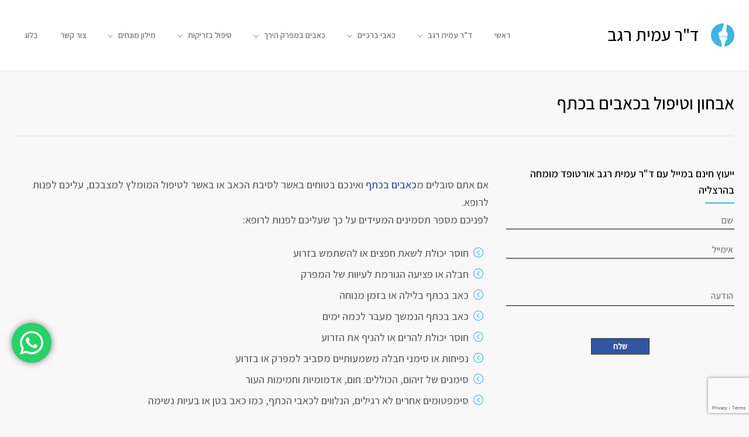

--- FILE ---
content_type: text/html; charset=UTF-8
request_url: https://www.dr-regev.com/%D7%90%D7%91%D7%97%D7%95%D7%9F-%D7%95%D7%98%D7%99%D7%A4%D7%95%D7%9C-%D7%91%D7%9B%D7%90%D7%91%D7%99%D7%9D-%D7%91%D7%9B%D7%AA%D7%A3/
body_size: 32759
content:
<!DOCTYPE html>
<html dir="rtl" lang="he-IL" prefix="og: https://ogp.me/ns#">
		<head>
		<!-- Google Tag Manager -->
		<script>
				(function(w,d,s,l,i){w[l]=w[l]||[];w[l].push({'gtm.start':
					new Date().getTime(),event:'gtm.js'});var f=d.getElementsByTagName(s)[0],j=d.createElement(s),dl=l!='dataLayer'?'&l='+l:'';j.async=true;
					j.src='https://www.googletagmanager.com/gtm.js?id='+i+dl;f.parentNode.insertBefore(j,f);
				})
				(window,document,'script','dataLayer','GTM-T5VKGTJ');
		</script>
<!-- End Google Tag Manager -->
		<!-- Google tag (gtag.js) -->
<script async src="https://www.googletagmanager.com/gtag/js?id=G-5Z53J9HXV3"></script>
<script>
  window.dataLayer = window.dataLayer || [];
  function gtag(){dataLayer.push(arguments);}
  gtag('js', new Date());

  gtag('config', 'G-5Z53J9HXV3');
</script>
		<!--meta-->
		<meta http-equiv="content-type" content="text/html; charset=UTF-8" />
		<meta name="generator" content="WordPress 6.8.3" />
		<meta name="viewport" content="width=device-width, initial-scale=1, maximum-scale=1" />
		<meta name="description" content="ד&quot;ר עמית רגב אורטופד מומחה להחלפת מפרק ברך ומפרק ירך. כאבי ברכיים וכאבי ירכיים פוגעים באיכות החיים. הטיפול בכאב נעשה באמצעות תרופות, זריקות או החלפת מפרקים." />
		<meta name="format-detection" content="telephone=no" />
		<!--style-->
		<link rel="alternate" type="application/rss+xml" title="RSS 2.0" href="https://www.dr-regev.com/feed/">
		<link rel="pingback" href="https://www.dr-regev.com/xmlrpc.php" />
					<style>img:is([sizes="auto" i], [sizes^="auto," i]) { contain-intrinsic-size: 3000px 1500px }</style>
	
            <script data-no-defer="1" data-ezscrex="false" data-cfasync="false" data-pagespeed-no-defer data-cookieconsent="ignore">
                var ctPublicFunctions = {"_ajax_nonce":"66f9a054f5","_rest_nonce":"ade4549dc8","_ajax_url":"\/wp-admin\/admin-ajax.php","_rest_url":"https:\/\/www.dr-regev.com\/wp-json\/","data__cookies_type":"alternative","data__ajax_type":"rest","data__bot_detector_enabled":"1","data__frontend_data_log_enabled":1,"cookiePrefix":"","wprocket_detected":false,"host_url":"www.dr-regev.com","text__ee_click_to_select":"Click to select the whole data","text__ee_original_email":"The complete one is","text__ee_got_it":"Got it","text__ee_blocked":"Blocked","text__ee_cannot_connect":"Cannot connect","text__ee_cannot_decode":"Can not decode email. Unknown reason","text__ee_email_decoder":"CleanTalk email decoder","text__ee_wait_for_decoding":"The magic is on the way!","text__ee_decoding_process":"Please wait a few seconds while we decode the contact data."}
            </script>
        
            <script data-no-defer="1" data-ezscrex="false" data-cfasync="false" data-pagespeed-no-defer data-cookieconsent="ignore">
                var ctPublic = {"_ajax_nonce":"66f9a054f5","settings__forms__check_internal":"0","settings__forms__check_external":"0","settings__forms__force_protection":0,"settings__forms__search_test":"1","settings__data__bot_detector_enabled":"1","settings__sfw__anti_crawler":0,"blog_home":"https:\/\/www.dr-regev.com\/","pixel__setting":"3","pixel__enabled":false,"pixel__url":null,"data__email_check_before_post":"1","data__email_check_exist_post":0,"data__cookies_type":"alternative","data__key_is_ok":true,"data__visible_fields_required":true,"wl_brandname":"Anti-Spam by CleanTalk","wl_brandname_short":"CleanTalk","ct_checkjs_key":889195095,"emailEncoderPassKey":"46b15dc475a7faaf1aa8803b28f29c97","bot_detector_forms_excluded":"W10=","advancedCacheExists":false,"varnishCacheExists":false,"wc_ajax_add_to_cart":false,"theRealPerson":{"phrases":{"trpHeading":"The Real Person Badge!","trpContent1":"The commenter acts as a real person and verified as not a bot.","trpContent2":"Passed all tests against spam bots. Anti-Spam by CleanTalk.","trpContentLearnMore":"Learn more"},"trpContentLink":"https:\/\/cleantalk.org\/the-real-person?utm_id=&amp;utm_term=&amp;utm_source=admin_side&amp;utm_medium=trp_badge&amp;utm_content=trp_badge_link_click&amp;utm_campaign=apbct_links","imgPersonUrl":"https:\/\/www.dr-regev.com\/wp-content\/plugins\/cleantalk-spam-protect\/css\/images\/real_user.svg","imgShieldUrl":"https:\/\/www.dr-regev.com\/wp-content\/plugins\/cleantalk-spam-protect\/css\/images\/shield.svg"}}
            </script>
        
<!-- Search Engine Optimization by Rank Math PRO - https://rankmath.com/ -->
<title>אבחון וטיפול בכאבים בכתף - ד&quot;ר עמית רגב אורטופד מומחה להחלפת מפרקים</title>
<meta name="description" content="אם אתם סובלים מכאבים בכתף ואינכם בטוחים באשר לסיבת הכאב או באשר לטיפול המומלץ למצבכם, עליכם לפנות לרופא. בבדיקה הרופא ילחץ על נקודות שונות בכתף, על מנת להעריך את מידת הרכות או העיוות. בנוסף, יבחן את עוצמת הכח של הכתף ואת טווח התחושות שלה."/>
<meta name="robots" content="follow, index, max-snippet:-1, max-video-preview:-1, max-image-preview:large"/>
<link rel="canonical" href="https://www.dr-regev.com/%d7%90%d7%91%d7%97%d7%95%d7%9f-%d7%95%d7%98%d7%99%d7%a4%d7%95%d7%9c-%d7%91%d7%9b%d7%90%d7%91%d7%99%d7%9d-%d7%91%d7%9b%d7%aa%d7%a3/" />
<meta property="og:locale" content="he_IL" />
<meta property="og:type" content="article" />
<meta property="og:title" content="אבחון וטיפול בכאבים בכתף - ד&quot;ר עמית רגב אורטופד מומחה להחלפת מפרקים" />
<meta property="og:description" content="אם אתם סובלים מכאבים בכתף ואינכם בטוחים באשר לסיבת הכאב או באשר לטיפול המומלץ למצבכם, עליכם לפנות לרופא. בבדיקה הרופא ילחץ על נקודות שונות בכתף, על מנת להעריך את מידת הרכות או העיוות. בנוסף, יבחן את עוצמת הכח של הכתף ואת טווח התחושות שלה." />
<meta property="og:url" content="https://www.dr-regev.com/%d7%90%d7%91%d7%97%d7%95%d7%9f-%d7%95%d7%98%d7%99%d7%a4%d7%95%d7%9c-%d7%91%d7%9b%d7%90%d7%91%d7%99%d7%9d-%d7%91%d7%9b%d7%aa%d7%a3/" />
<meta property="og:site_name" content="דוקטור עמית רגב אורטופד מומחה להחלפת מפרקים" />
<meta property="article:publisher" content="https://www.facebook.com/dr.regev.amit" />
<meta property="article:section" content="אורטופדיה" />
<meta property="og:updated_time" content="2024-08-19T17:36:06+03:00" />
<meta property="og:image" content="https://www.dr-regev.com/wp-content/uploads/2019/01/Depositphotos_35639591_l-2015.jpg" />
<meta property="og:image:secure_url" content="https://www.dr-regev.com/wp-content/uploads/2019/01/Depositphotos_35639591_l-2015.jpg" />
<meta property="og:image:width" content="2000" />
<meta property="og:image:height" content="1333" />
<meta property="og:image:alt" content="טיפול בכאבים בכתף" />
<meta property="og:image:type" content="image/jpeg" />
<meta property="article:published_time" content="2019-01-27T17:45:31+02:00" />
<meta property="article:modified_time" content="2024-08-19T17:36:06+03:00" />
<meta name="twitter:card" content="summary_large_image" />
<meta name="twitter:title" content="אבחון וטיפול בכאבים בכתף - ד&quot;ר עמית רגב אורטופד מומחה להחלפת מפרקים" />
<meta name="twitter:description" content="אם אתם סובלים מכאבים בכתף ואינכם בטוחים באשר לסיבת הכאב או באשר לטיפול המומלץ למצבכם, עליכם לפנות לרופא. בבדיקה הרופא ילחץ על נקודות שונות בכתף, על מנת להעריך את מידת הרכות או העיוות. בנוסף, יבחן את עוצמת הכח של הכתף ואת טווח התחושות שלה." />
<meta name="twitter:image" content="https://www.dr-regev.com/wp-content/uploads/2019/01/Depositphotos_35639591_l-2015.jpg" />
<script type="application/ld+json" class="rank-math-schema-pro">{"@context":"https://schema.org","@graph":[{"@type":["Person","Organization"],"@id":"https://www.dr-regev.com/#person","name":"\u05d3\u05d5\u05e7\u05d8\u05d5\u05e8 \u05e2\u05de\u05d9\u05ea \u05e8\u05d2\u05d1","sameAs":["https://www.facebook.com/dr.regev.amit","https://www.linkedin.com/in/dr-amit-regev/","https://www.youtube.com/channel/UCrlV4mqUdNEMGjfG0iouj8g/featured"],"logo":{"@type":"ImageObject","@id":"https://www.dr-regev.com/#logo","url":"https://www.dr-regev.com/wp-content/uploads/2017/10/cropped-logo_high-512x512.png","contentUrl":"https://www.dr-regev.com/wp-content/uploads/2017/10/cropped-logo_high-512x512.png","caption":"\u05d3\u05d5\u05e7\u05d8\u05d5\u05e8 \u05e2\u05de\u05d9\u05ea \u05e8\u05d2\u05d1 \u05d0\u05d5\u05e8\u05d8\u05d5\u05e4\u05d3 \u05de\u05d5\u05de\u05d7\u05d4 \u05dc\u05d4\u05d7\u05dc\u05e4\u05ea \u05de\u05e4\u05e8\u05e7\u05d9\u05dd","inLanguage":"he-IL","width":"512","height":"512"},"image":{"@type":"ImageObject","@id":"https://www.dr-regev.com/#logo","url":"https://www.dr-regev.com/wp-content/uploads/2017/10/cropped-logo_high-512x512.png","contentUrl":"https://www.dr-regev.com/wp-content/uploads/2017/10/cropped-logo_high-512x512.png","caption":"\u05d3\u05d5\u05e7\u05d8\u05d5\u05e8 \u05e2\u05de\u05d9\u05ea \u05e8\u05d2\u05d1 \u05d0\u05d5\u05e8\u05d8\u05d5\u05e4\u05d3 \u05de\u05d5\u05de\u05d7\u05d4 \u05dc\u05d4\u05d7\u05dc\u05e4\u05ea \u05de\u05e4\u05e8\u05e7\u05d9\u05dd","inLanguage":"he-IL","width":"512","height":"512"}},{"@type":"WebSite","@id":"https://www.dr-regev.com/#website","url":"https://www.dr-regev.com","name":"\u05d3\u05d5\u05e7\u05d8\u05d5\u05e8 \u05e2\u05de\u05d9\u05ea \u05e8\u05d2\u05d1 \u05d0\u05d5\u05e8\u05d8\u05d5\u05e4\u05d3 \u05de\u05d5\u05de\u05d7\u05d4 \u05dc\u05d4\u05d7\u05dc\u05e4\u05ea \u05de\u05e4\u05e8\u05e7\u05d9\u05dd","alternateName":"\u05d3\u05e8 \u05e8\u05d2\u05d1 \u05de\u05d5\u05de\u05d7\u05d4 \u05dc\u05d4\u05d7\u05dc\u05e4\u05ea \u05de\u05e4\u05e8\u05e7\u05d9\u05dd","publisher":{"@id":"https://www.dr-regev.com/#person"},"inLanguage":"he-IL"},{"@type":"ImageObject","@id":"https://www.dr-regev.com/wp-content/uploads/2019/01/Depositphotos_35639591_l-2015.jpg","url":"https://www.dr-regev.com/wp-content/uploads/2019/01/Depositphotos_35639591_l-2015.jpg","width":"2000","height":"1333","caption":"\u05d8\u05d9\u05e4\u05d5\u05dc \u05d1\u05db\u05d0\u05d1\u05d9\u05dd \u05d1\u05db\u05ea\u05e3","inLanguage":"he-IL"},{"@type":"BreadcrumbList","@id":"https://www.dr-regev.com/%d7%90%d7%91%d7%97%d7%95%d7%9f-%d7%95%d7%98%d7%99%d7%a4%d7%95%d7%9c-%d7%91%d7%9b%d7%90%d7%91%d7%99%d7%9d-%d7%91%d7%9b%d7%aa%d7%a3/#breadcrumb","itemListElement":[{"@type":"ListItem","position":"1","item":{"@id":"https://www.dr-regev.com","name":"\u05d1\u05d9\u05ea"}},{"@type":"ListItem","position":"2","item":{"@id":"https://www.dr-regev.com/%d7%90%d7%91%d7%97%d7%95%d7%9f-%d7%95%d7%98%d7%99%d7%a4%d7%95%d7%9c-%d7%91%d7%9b%d7%90%d7%91%d7%99%d7%9d-%d7%91%d7%9b%d7%aa%d7%a3/","name":"\u05d0\u05d1\u05d7\u05d5\u05df \u05d5\u05d8\u05d9\u05e4\u05d5\u05dc \u05d1\u05db\u05d0\u05d1\u05d9\u05dd \u05d1\u05db\u05ea\u05e3"}}]},{"@type":"WebPage","@id":"https://www.dr-regev.com/%d7%90%d7%91%d7%97%d7%95%d7%9f-%d7%95%d7%98%d7%99%d7%a4%d7%95%d7%9c-%d7%91%d7%9b%d7%90%d7%91%d7%99%d7%9d-%d7%91%d7%9b%d7%aa%d7%a3/#webpage","url":"https://www.dr-regev.com/%d7%90%d7%91%d7%97%d7%95%d7%9f-%d7%95%d7%98%d7%99%d7%a4%d7%95%d7%9c-%d7%91%d7%9b%d7%90%d7%91%d7%99%d7%9d-%d7%91%d7%9b%d7%aa%d7%a3/","name":"\u05d0\u05d1\u05d7\u05d5\u05df \u05d5\u05d8\u05d9\u05e4\u05d5\u05dc \u05d1\u05db\u05d0\u05d1\u05d9\u05dd \u05d1\u05db\u05ea\u05e3 - \u05d3&quot;\u05e8 \u05e2\u05de\u05d9\u05ea \u05e8\u05d2\u05d1 \u05d0\u05d5\u05e8\u05d8\u05d5\u05e4\u05d3 \u05de\u05d5\u05de\u05d7\u05d4 \u05dc\u05d4\u05d7\u05dc\u05e4\u05ea \u05de\u05e4\u05e8\u05e7\u05d9\u05dd","datePublished":"2019-01-27T17:45:31+02:00","dateModified":"2024-08-19T17:36:06+03:00","isPartOf":{"@id":"https://www.dr-regev.com/#website"},"primaryImageOfPage":{"@id":"https://www.dr-regev.com/wp-content/uploads/2019/01/Depositphotos_35639591_l-2015.jpg"},"inLanguage":"he-IL","breadcrumb":{"@id":"https://www.dr-regev.com/%d7%90%d7%91%d7%97%d7%95%d7%9f-%d7%95%d7%98%d7%99%d7%a4%d7%95%d7%9c-%d7%91%d7%9b%d7%90%d7%91%d7%99%d7%9d-%d7%91%d7%9b%d7%aa%d7%a3/#breadcrumb"}},{"@type":"Person","@id":"https://www.dr-regev.com/author/dr-regev/","name":"\u05d3\"\u05e8 \u05e8\u05d2\u05d1","url":"https://www.dr-regev.com/author/dr-regev/","image":{"@type":"ImageObject","@id":"https://secure.gravatar.com/avatar/8b0e44f6b43685b14069699e7fb9c21ee2a8c371e6c0c9d3e57629af821368e7?s=96&amp;d=mm&amp;r=g","url":"https://secure.gravatar.com/avatar/8b0e44f6b43685b14069699e7fb9c21ee2a8c371e6c0c9d3e57629af821368e7?s=96&amp;d=mm&amp;r=g","caption":"\u05d3\"\u05e8 \u05e8\u05d2\u05d1","inLanguage":"he-IL"}},{"@type":"BlogPosting","headline":"\u05d0\u05d1\u05d7\u05d5\u05df \u05d5\u05d8\u05d9\u05e4\u05d5\u05dc \u05d1\u05db\u05d0\u05d1\u05d9\u05dd \u05d1\u05db\u05ea\u05e3 - \u05d3&quot;\u05e8 \u05e2\u05de\u05d9\u05ea \u05e8\u05d2\u05d1 \u05d0\u05d5\u05e8\u05d8\u05d5\u05e4\u05d3 \u05de\u05d5\u05de\u05d7\u05d4 \u05dc\u05d4\u05d7\u05dc\u05e4\u05ea \u05de\u05e4\u05e8\u05e7\u05d9\u05dd","keywords":"\u05d8\u05d9\u05e4\u05d5\u05dc \u05d1\u05db\u05d0\u05d1\u05d9\u05dd \u05d1\u05db\u05ea\u05e3","datePublished":"2019-01-27T17:45:31+02:00","dateModified":"2024-08-19T17:36:06+03:00","author":{"@id":"https://www.dr-regev.com/author/dr-regev/","name":"\u05d3\"\u05e8 \u05e8\u05d2\u05d1"},"publisher":{"@id":"https://www.dr-regev.com/#person"},"description":"\u05d0\u05dd \u05d0\u05ea\u05dd \u05e1\u05d5\u05d1\u05dc\u05d9\u05dd \u05de\u05db\u05d0\u05d1\u05d9\u05dd \u05d1\u05db\u05ea\u05e3 \u05d5\u05d0\u05d9\u05e0\u05db\u05dd \u05d1\u05d8\u05d5\u05d7\u05d9\u05dd \u05d1\u05d0\u05e9\u05e8 \u05dc\u05e1\u05d9\u05d1\u05ea \u05d4\u05db\u05d0\u05d1 \u05d0\u05d5 \u05d1\u05d0\u05e9\u05e8 \u05dc\u05d8\u05d9\u05e4\u05d5\u05dc \u05d4\u05de\u05d5\u05de\u05dc\u05e5 \u05dc\u05de\u05e6\u05d1\u05db\u05dd, \u05e2\u05dc\u05d9\u05db\u05dd \u05dc\u05e4\u05e0\u05d5\u05ea \u05dc\u05e8\u05d5\u05e4\u05d0. \u05d1\u05d1\u05d3\u05d9\u05e7\u05d4 \u05d4\u05e8\u05d5\u05e4\u05d0 \u05d9\u05dc\u05d7\u05e5 \u05e2\u05dc \u05e0\u05e7\u05d5\u05d3\u05d5\u05ea \u05e9\u05d5\u05e0\u05d5\u05ea \u05d1\u05db\u05ea\u05e3, \u05e2\u05dc \u05de\u05e0\u05ea \u05dc\u05d4\u05e2\u05e8\u05d9\u05da \u05d0\u05ea \u05de\u05d9\u05d3\u05ea \u05d4\u05e8\u05db\u05d5\u05ea \u05d0\u05d5 \u05d4\u05e2\u05d9\u05d5\u05d5\u05ea. \u05d1\u05e0\u05d5\u05e1\u05e3, \u05d9\u05d1\u05d7\u05df \u05d0\u05ea \u05e2\u05d5\u05e6\u05de\u05ea \u05d4\u05db\u05d7 \u05e9\u05dc \u05d4\u05db\u05ea\u05e3 \u05d5\u05d0\u05ea \u05d8\u05d5\u05d5\u05d7 \u05d4\u05ea\u05d7\u05d5\u05e9\u05d5\u05ea \u05e9\u05dc\u05d4.","name":"\u05d0\u05d1\u05d7\u05d5\u05df \u05d5\u05d8\u05d9\u05e4\u05d5\u05dc \u05d1\u05db\u05d0\u05d1\u05d9\u05dd \u05d1\u05db\u05ea\u05e3 - \u05d3&quot;\u05e8 \u05e2\u05de\u05d9\u05ea \u05e8\u05d2\u05d1 \u05d0\u05d5\u05e8\u05d8\u05d5\u05e4\u05d3 \u05de\u05d5\u05de\u05d7\u05d4 \u05dc\u05d4\u05d7\u05dc\u05e4\u05ea \u05de\u05e4\u05e8\u05e7\u05d9\u05dd","@id":"https://www.dr-regev.com/%d7%90%d7%91%d7%97%d7%95%d7%9f-%d7%95%d7%98%d7%99%d7%a4%d7%95%d7%9c-%d7%91%d7%9b%d7%90%d7%91%d7%99%d7%9d-%d7%91%d7%9b%d7%aa%d7%a3/#richSnippet","isPartOf":{"@id":"https://www.dr-regev.com/%d7%90%d7%91%d7%97%d7%95%d7%9f-%d7%95%d7%98%d7%99%d7%a4%d7%95%d7%9c-%d7%91%d7%9b%d7%90%d7%91%d7%99%d7%9d-%d7%91%d7%9b%d7%aa%d7%a3/#webpage"},"image":{"@id":"https://www.dr-regev.com/wp-content/uploads/2019/01/Depositphotos_35639591_l-2015.jpg"},"inLanguage":"he-IL","mainEntityOfPage":{"@id":"https://www.dr-regev.com/%d7%90%d7%91%d7%97%d7%95%d7%9f-%d7%95%d7%98%d7%99%d7%a4%d7%95%d7%9c-%d7%91%d7%9b%d7%90%d7%91%d7%99%d7%9d-%d7%91%d7%9b%d7%aa%d7%a3/#webpage"}}]}</script>
<!-- /Rank Math WordPress SEO plugin -->

<link rel='dns-prefetch' href='//www.dr-regev.com' />
<link rel='dns-prefetch' href='//moderate.cleantalk.org' />
<link rel='dns-prefetch' href='//www.googletagmanager.com' />
<link rel='dns-prefetch' href='//fonts.googleapis.com' />
<link rel="alternate" type="application/rss+xml" title="ד&quot;ר עמית רגב אורטופד מומחה להחלפת מפרקים &laquo; פיד‏" href="https://www.dr-regev.com/feed/" />
<link rel="alternate" type="application/rss+xml" title="ד&quot;ר עמית רגב אורטופד מומחה להחלפת מפרקים &laquo; פיד תגובות‏" href="https://www.dr-regev.com/comments/feed/" />
<script type="text/javascript">
/* <![CDATA[ */
window._wpemojiSettings = {"baseUrl":"https:\/\/s.w.org\/images\/core\/emoji\/16.0.1\/72x72\/","ext":".png","svgUrl":"https:\/\/s.w.org\/images\/core\/emoji\/16.0.1\/svg\/","svgExt":".svg","source":{"concatemoji":"https:\/\/www.dr-regev.com\/wp-includes\/js\/wp-emoji-release.min.js?ver=6.8.3"}};
/*! This file is auto-generated */
!function(s,n){var o,i,e;function c(e){try{var t={supportTests:e,timestamp:(new Date).valueOf()};sessionStorage.setItem(o,JSON.stringify(t))}catch(e){}}function p(e,t,n){e.clearRect(0,0,e.canvas.width,e.canvas.height),e.fillText(t,0,0);var t=new Uint32Array(e.getImageData(0,0,e.canvas.width,e.canvas.height).data),a=(e.clearRect(0,0,e.canvas.width,e.canvas.height),e.fillText(n,0,0),new Uint32Array(e.getImageData(0,0,e.canvas.width,e.canvas.height).data));return t.every(function(e,t){return e===a[t]})}function u(e,t){e.clearRect(0,0,e.canvas.width,e.canvas.height),e.fillText(t,0,0);for(var n=e.getImageData(16,16,1,1),a=0;a<n.data.length;a++)if(0!==n.data[a])return!1;return!0}function f(e,t,n,a){switch(t){case"flag":return n(e,"\ud83c\udff3\ufe0f\u200d\u26a7\ufe0f","\ud83c\udff3\ufe0f\u200b\u26a7\ufe0f")?!1:!n(e,"\ud83c\udde8\ud83c\uddf6","\ud83c\udde8\u200b\ud83c\uddf6")&&!n(e,"\ud83c\udff4\udb40\udc67\udb40\udc62\udb40\udc65\udb40\udc6e\udb40\udc67\udb40\udc7f","\ud83c\udff4\u200b\udb40\udc67\u200b\udb40\udc62\u200b\udb40\udc65\u200b\udb40\udc6e\u200b\udb40\udc67\u200b\udb40\udc7f");case"emoji":return!a(e,"\ud83e\udedf")}return!1}function g(e,t,n,a){var r="undefined"!=typeof WorkerGlobalScope&&self instanceof WorkerGlobalScope?new OffscreenCanvas(300,150):s.createElement("canvas"),o=r.getContext("2d",{willReadFrequently:!0}),i=(o.textBaseline="top",o.font="600 32px Arial",{});return e.forEach(function(e){i[e]=t(o,e,n,a)}),i}function t(e){var t=s.createElement("script");t.src=e,t.defer=!0,s.head.appendChild(t)}"undefined"!=typeof Promise&&(o="wpEmojiSettingsSupports",i=["flag","emoji"],n.supports={everything:!0,everythingExceptFlag:!0},e=new Promise(function(e){s.addEventListener("DOMContentLoaded",e,{once:!0})}),new Promise(function(t){var n=function(){try{var e=JSON.parse(sessionStorage.getItem(o));if("object"==typeof e&&"number"==typeof e.timestamp&&(new Date).valueOf()<e.timestamp+604800&&"object"==typeof e.supportTests)return e.supportTests}catch(e){}return null}();if(!n){if("undefined"!=typeof Worker&&"undefined"!=typeof OffscreenCanvas&&"undefined"!=typeof URL&&URL.createObjectURL&&"undefined"!=typeof Blob)try{var e="postMessage("+g.toString()+"("+[JSON.stringify(i),f.toString(),p.toString(),u.toString()].join(",")+"));",a=new Blob([e],{type:"text/javascript"}),r=new Worker(URL.createObjectURL(a),{name:"wpTestEmojiSupports"});return void(r.onmessage=function(e){c(n=e.data),r.terminate(),t(n)})}catch(e){}c(n=g(i,f,p,u))}t(n)}).then(function(e){for(var t in e)n.supports[t]=e[t],n.supports.everything=n.supports.everything&&n.supports[t],"flag"!==t&&(n.supports.everythingExceptFlag=n.supports.everythingExceptFlag&&n.supports[t]);n.supports.everythingExceptFlag=n.supports.everythingExceptFlag&&!n.supports.flag,n.DOMReady=!1,n.readyCallback=function(){n.DOMReady=!0}}).then(function(){return e}).then(function(){var e;n.supports.everything||(n.readyCallback(),(e=n.source||{}).concatemoji?t(e.concatemoji):e.wpemoji&&e.twemoji&&(t(e.twemoji),t(e.wpemoji)))}))}((window,document),window._wpemojiSettings);
/* ]]> */
</script>
<link rel='stylesheet' id='ht_ctc_main_css-css' href='https://www.dr-regev.com/wp-content/plugins/click-to-chat-for-whatsapp/new/inc/assets/css/main.css?ver=4.25' type='text/css' media='all' />
<style id='wp-emoji-styles-inline-css' type='text/css'>

	img.wp-smiley, img.emoji {
		display: inline !important;
		border: none !important;
		box-shadow: none !important;
		height: 1em !important;
		width: 1em !important;
		margin: 0 0.07em !important;
		vertical-align: -0.1em !important;
		background: none !important;
		padding: 0 !important;
	}
</style>
<link rel='stylesheet' id='wp-block-library-rtl-css' href='https://www.dr-regev.com/wp-includes/css/dist/block-library/style-rtl.min.css?ver=6.8.3' type='text/css' media='all' />
<style id='wp-block-library-theme-inline-css' type='text/css'>
.wp-block-audio :where(figcaption){color:#555;font-size:13px;text-align:center}.is-dark-theme .wp-block-audio :where(figcaption){color:#ffffffa6}.wp-block-audio{margin:0 0 1em}.wp-block-code{border:1px solid #ccc;border-radius:4px;font-family:Menlo,Consolas,monaco,monospace;padding:.8em 1em}.wp-block-embed :where(figcaption){color:#555;font-size:13px;text-align:center}.is-dark-theme .wp-block-embed :where(figcaption){color:#ffffffa6}.wp-block-embed{margin:0 0 1em}.blocks-gallery-caption{color:#555;font-size:13px;text-align:center}.is-dark-theme .blocks-gallery-caption{color:#ffffffa6}:root :where(.wp-block-image figcaption){color:#555;font-size:13px;text-align:center}.is-dark-theme :root :where(.wp-block-image figcaption){color:#ffffffa6}.wp-block-image{margin:0 0 1em}.wp-block-pullquote{border-bottom:4px solid;border-top:4px solid;color:currentColor;margin-bottom:1.75em}.wp-block-pullquote cite,.wp-block-pullquote footer,.wp-block-pullquote__citation{color:currentColor;font-size:.8125em;font-style:normal;text-transform:uppercase}.wp-block-quote{border-left:.25em solid;margin:0 0 1.75em;padding-left:1em}.wp-block-quote cite,.wp-block-quote footer{color:currentColor;font-size:.8125em;font-style:normal;position:relative}.wp-block-quote:where(.has-text-align-right){border-left:none;border-right:.25em solid;padding-left:0;padding-right:1em}.wp-block-quote:where(.has-text-align-center){border:none;padding-left:0}.wp-block-quote.is-large,.wp-block-quote.is-style-large,.wp-block-quote:where(.is-style-plain){border:none}.wp-block-search .wp-block-search__label{font-weight:700}.wp-block-search__button{border:1px solid #ccc;padding:.375em .625em}:where(.wp-block-group.has-background){padding:1.25em 2.375em}.wp-block-separator.has-css-opacity{opacity:.4}.wp-block-separator{border:none;border-bottom:2px solid;margin-left:auto;margin-right:auto}.wp-block-separator.has-alpha-channel-opacity{opacity:1}.wp-block-separator:not(.is-style-wide):not(.is-style-dots){width:100px}.wp-block-separator.has-background:not(.is-style-dots){border-bottom:none;height:1px}.wp-block-separator.has-background:not(.is-style-wide):not(.is-style-dots){height:2px}.wp-block-table{margin:0 0 1em}.wp-block-table td,.wp-block-table th{word-break:normal}.wp-block-table :where(figcaption){color:#555;font-size:13px;text-align:center}.is-dark-theme .wp-block-table :where(figcaption){color:#ffffffa6}.wp-block-video :where(figcaption){color:#555;font-size:13px;text-align:center}.is-dark-theme .wp-block-video :where(figcaption){color:#ffffffa6}.wp-block-video{margin:0 0 1em}:root :where(.wp-block-template-part.has-background){margin-bottom:0;margin-top:0;padding:1.25em 2.375em}
</style>
<style id='classic-theme-styles-inline-css' type='text/css'>
/*! This file is auto-generated */
.wp-block-button__link{color:#fff;background-color:#32373c;border-radius:9999px;box-shadow:none;text-decoration:none;padding:calc(.667em + 2px) calc(1.333em + 2px);font-size:1.125em}.wp-block-file__button{background:#32373c;color:#fff;text-decoration:none}
</style>
<style id='global-styles-inline-css' type='text/css'>
:root{--wp--preset--aspect-ratio--square: 1;--wp--preset--aspect-ratio--4-3: 4/3;--wp--preset--aspect-ratio--3-4: 3/4;--wp--preset--aspect-ratio--3-2: 3/2;--wp--preset--aspect-ratio--2-3: 2/3;--wp--preset--aspect-ratio--16-9: 16/9;--wp--preset--aspect-ratio--9-16: 9/16;--wp--preset--color--black: #000000;--wp--preset--color--cyan-bluish-gray: #abb8c3;--wp--preset--color--white: #ffffff;--wp--preset--color--pale-pink: #f78da7;--wp--preset--color--vivid-red: #cf2e2e;--wp--preset--color--luminous-vivid-orange: #ff6900;--wp--preset--color--luminous-vivid-amber: #fcb900;--wp--preset--color--light-green-cyan: #7bdcb5;--wp--preset--color--vivid-green-cyan: #00d084;--wp--preset--color--pale-cyan-blue: #8ed1fc;--wp--preset--color--vivid-cyan-blue: #0693e3;--wp--preset--color--vivid-purple: #9b51e0;--wp--preset--color--medicenter-light-blue: #42B3E5;--wp--preset--color--medicenter-dark-blue: #3156A3;--wp--preset--color--medicenter-blue: #0384CE;--wp--preset--color--medicenter-green: #7CBA3D;--wp--preset--color--medicenter-orange: #FFA800;--wp--preset--color--medicenter-red: #F37548;--wp--preset--color--medicenter-turquoise: #00B6CC;--wp--preset--color--medicenter-violet: #9187C4;--wp--preset--gradient--vivid-cyan-blue-to-vivid-purple: linear-gradient(135deg,rgba(6,147,227,1) 0%,rgb(155,81,224) 100%);--wp--preset--gradient--light-green-cyan-to-vivid-green-cyan: linear-gradient(135deg,rgb(122,220,180) 0%,rgb(0,208,130) 100%);--wp--preset--gradient--luminous-vivid-amber-to-luminous-vivid-orange: linear-gradient(135deg,rgba(252,185,0,1) 0%,rgba(255,105,0,1) 100%);--wp--preset--gradient--luminous-vivid-orange-to-vivid-red: linear-gradient(135deg,rgba(255,105,0,1) 0%,rgb(207,46,46) 100%);--wp--preset--gradient--very-light-gray-to-cyan-bluish-gray: linear-gradient(135deg,rgb(238,238,238) 0%,rgb(169,184,195) 100%);--wp--preset--gradient--cool-to-warm-spectrum: linear-gradient(135deg,rgb(74,234,220) 0%,rgb(151,120,209) 20%,rgb(207,42,186) 40%,rgb(238,44,130) 60%,rgb(251,105,98) 80%,rgb(254,248,76) 100%);--wp--preset--gradient--blush-light-purple: linear-gradient(135deg,rgb(255,206,236) 0%,rgb(152,150,240) 100%);--wp--preset--gradient--blush-bordeaux: linear-gradient(135deg,rgb(254,205,165) 0%,rgb(254,45,45) 50%,rgb(107,0,62) 100%);--wp--preset--gradient--luminous-dusk: linear-gradient(135deg,rgb(255,203,112) 0%,rgb(199,81,192) 50%,rgb(65,88,208) 100%);--wp--preset--gradient--pale-ocean: linear-gradient(135deg,rgb(255,245,203) 0%,rgb(182,227,212) 50%,rgb(51,167,181) 100%);--wp--preset--gradient--electric-grass: linear-gradient(135deg,rgb(202,248,128) 0%,rgb(113,206,126) 100%);--wp--preset--gradient--midnight: linear-gradient(135deg,rgb(2,3,129) 0%,rgb(40,116,252) 100%);--wp--preset--font-size--small: 13px;--wp--preset--font-size--medium: 20px;--wp--preset--font-size--large: 36px;--wp--preset--font-size--x-large: 42px;--wp--preset--spacing--20: 0.44rem;--wp--preset--spacing--30: 0.67rem;--wp--preset--spacing--40: 1rem;--wp--preset--spacing--50: 1.5rem;--wp--preset--spacing--60: 2.25rem;--wp--preset--spacing--70: 3.38rem;--wp--preset--spacing--80: 5.06rem;--wp--preset--shadow--natural: 6px 6px 9px rgba(0, 0, 0, 0.2);--wp--preset--shadow--deep: 12px 12px 50px rgba(0, 0, 0, 0.4);--wp--preset--shadow--sharp: 6px 6px 0px rgba(0, 0, 0, 0.2);--wp--preset--shadow--outlined: 6px 6px 0px -3px rgba(255, 255, 255, 1), 6px 6px rgba(0, 0, 0, 1);--wp--preset--shadow--crisp: 6px 6px 0px rgba(0, 0, 0, 1);}:where(.is-layout-flex){gap: 0.5em;}:where(.is-layout-grid){gap: 0.5em;}body .is-layout-flex{display: flex;}.is-layout-flex{flex-wrap: wrap;align-items: center;}.is-layout-flex > :is(*, div){margin: 0;}body .is-layout-grid{display: grid;}.is-layout-grid > :is(*, div){margin: 0;}:where(.wp-block-columns.is-layout-flex){gap: 2em;}:where(.wp-block-columns.is-layout-grid){gap: 2em;}:where(.wp-block-post-template.is-layout-flex){gap: 1.25em;}:where(.wp-block-post-template.is-layout-grid){gap: 1.25em;}.has-black-color{color: var(--wp--preset--color--black) !important;}.has-cyan-bluish-gray-color{color: var(--wp--preset--color--cyan-bluish-gray) !important;}.has-white-color{color: var(--wp--preset--color--white) !important;}.has-pale-pink-color{color: var(--wp--preset--color--pale-pink) !important;}.has-vivid-red-color{color: var(--wp--preset--color--vivid-red) !important;}.has-luminous-vivid-orange-color{color: var(--wp--preset--color--luminous-vivid-orange) !important;}.has-luminous-vivid-amber-color{color: var(--wp--preset--color--luminous-vivid-amber) !important;}.has-light-green-cyan-color{color: var(--wp--preset--color--light-green-cyan) !important;}.has-vivid-green-cyan-color{color: var(--wp--preset--color--vivid-green-cyan) !important;}.has-pale-cyan-blue-color{color: var(--wp--preset--color--pale-cyan-blue) !important;}.has-vivid-cyan-blue-color{color: var(--wp--preset--color--vivid-cyan-blue) !important;}.has-vivid-purple-color{color: var(--wp--preset--color--vivid-purple) !important;}.has-black-background-color{background-color: var(--wp--preset--color--black) !important;}.has-cyan-bluish-gray-background-color{background-color: var(--wp--preset--color--cyan-bluish-gray) !important;}.has-white-background-color{background-color: var(--wp--preset--color--white) !important;}.has-pale-pink-background-color{background-color: var(--wp--preset--color--pale-pink) !important;}.has-vivid-red-background-color{background-color: var(--wp--preset--color--vivid-red) !important;}.has-luminous-vivid-orange-background-color{background-color: var(--wp--preset--color--luminous-vivid-orange) !important;}.has-luminous-vivid-amber-background-color{background-color: var(--wp--preset--color--luminous-vivid-amber) !important;}.has-light-green-cyan-background-color{background-color: var(--wp--preset--color--light-green-cyan) !important;}.has-vivid-green-cyan-background-color{background-color: var(--wp--preset--color--vivid-green-cyan) !important;}.has-pale-cyan-blue-background-color{background-color: var(--wp--preset--color--pale-cyan-blue) !important;}.has-vivid-cyan-blue-background-color{background-color: var(--wp--preset--color--vivid-cyan-blue) !important;}.has-vivid-purple-background-color{background-color: var(--wp--preset--color--vivid-purple) !important;}.has-black-border-color{border-color: var(--wp--preset--color--black) !important;}.has-cyan-bluish-gray-border-color{border-color: var(--wp--preset--color--cyan-bluish-gray) !important;}.has-white-border-color{border-color: var(--wp--preset--color--white) !important;}.has-pale-pink-border-color{border-color: var(--wp--preset--color--pale-pink) !important;}.has-vivid-red-border-color{border-color: var(--wp--preset--color--vivid-red) !important;}.has-luminous-vivid-orange-border-color{border-color: var(--wp--preset--color--luminous-vivid-orange) !important;}.has-luminous-vivid-amber-border-color{border-color: var(--wp--preset--color--luminous-vivid-amber) !important;}.has-light-green-cyan-border-color{border-color: var(--wp--preset--color--light-green-cyan) !important;}.has-vivid-green-cyan-border-color{border-color: var(--wp--preset--color--vivid-green-cyan) !important;}.has-pale-cyan-blue-border-color{border-color: var(--wp--preset--color--pale-cyan-blue) !important;}.has-vivid-cyan-blue-border-color{border-color: var(--wp--preset--color--vivid-cyan-blue) !important;}.has-vivid-purple-border-color{border-color: var(--wp--preset--color--vivid-purple) !important;}.has-vivid-cyan-blue-to-vivid-purple-gradient-background{background: var(--wp--preset--gradient--vivid-cyan-blue-to-vivid-purple) !important;}.has-light-green-cyan-to-vivid-green-cyan-gradient-background{background: var(--wp--preset--gradient--light-green-cyan-to-vivid-green-cyan) !important;}.has-luminous-vivid-amber-to-luminous-vivid-orange-gradient-background{background: var(--wp--preset--gradient--luminous-vivid-amber-to-luminous-vivid-orange) !important;}.has-luminous-vivid-orange-to-vivid-red-gradient-background{background: var(--wp--preset--gradient--luminous-vivid-orange-to-vivid-red) !important;}.has-very-light-gray-to-cyan-bluish-gray-gradient-background{background: var(--wp--preset--gradient--very-light-gray-to-cyan-bluish-gray) !important;}.has-cool-to-warm-spectrum-gradient-background{background: var(--wp--preset--gradient--cool-to-warm-spectrum) !important;}.has-blush-light-purple-gradient-background{background: var(--wp--preset--gradient--blush-light-purple) !important;}.has-blush-bordeaux-gradient-background{background: var(--wp--preset--gradient--blush-bordeaux) !important;}.has-luminous-dusk-gradient-background{background: var(--wp--preset--gradient--luminous-dusk) !important;}.has-pale-ocean-gradient-background{background: var(--wp--preset--gradient--pale-ocean) !important;}.has-electric-grass-gradient-background{background: var(--wp--preset--gradient--electric-grass) !important;}.has-midnight-gradient-background{background: var(--wp--preset--gradient--midnight) !important;}.has-small-font-size{font-size: var(--wp--preset--font-size--small) !important;}.has-medium-font-size{font-size: var(--wp--preset--font-size--medium) !important;}.has-large-font-size{font-size: var(--wp--preset--font-size--large) !important;}.has-x-large-font-size{font-size: var(--wp--preset--font-size--x-large) !important;}
:where(.wp-block-post-template.is-layout-flex){gap: 1.25em;}:where(.wp-block-post-template.is-layout-grid){gap: 1.25em;}
:where(.wp-block-columns.is-layout-flex){gap: 2em;}:where(.wp-block-columns.is-layout-grid){gap: 2em;}
:root :where(.wp-block-pullquote){font-size: 1.5em;line-height: 1.6;}
</style>
<link rel='stylesheet' id='cleantalk-public-css-css' href='https://www.dr-regev.com/wp-content/plugins/cleantalk-spam-protect/css/cleantalk-public.min.css?ver=6.62_1756826351' type='text/css' media='all' />
<link rel='stylesheet' id='cleantalk-email-decoder-css-css' href='https://www.dr-regev.com/wp-content/plugins/cleantalk-spam-protect/css/cleantalk-email-decoder.min.css?ver=6.62_1756826351' type='text/css' media='all' />
<link rel='stylesheet' id='cleantalk-trp-css-css' href='https://www.dr-regev.com/wp-content/plugins/cleantalk-spam-protect/css/cleantalk-trp.min.css?ver=6.62_1756826351' type='text/css' media='all' />
<link rel='stylesheet' id='contact-form-7-css' href='https://www.dr-regev.com/wp-content/plugins/contact-form-7/includes/css/styles.css?ver=6.0.6' type='text/css' media='all' />
<link rel='stylesheet' id='contact-form-7-rtl-css' href='https://www.dr-regev.com/wp-content/plugins/contact-form-7/includes/css/styles-rtl.css?ver=6.0.6' type='text/css' media='all' />
<link rel='stylesheet' id='google-font-header-css' href='//fonts.googleapis.com/css?family=Assistant%3A500&#038;subset=hebrew&#038;ver=6.8.3' type='text/css' media='all' />
<link rel='stylesheet' id='google-font-content-css' href='//fonts.googleapis.com/css?family=Assistant%3A300&#038;subset=hebrew&#038;ver=6.8.3' type='text/css' media='all' />
<link rel='stylesheet' id='google-font-pt-serif-css' href='//fonts.googleapis.com/css?family=PT+Serif%3A400italic&#038;subset=latin%2Clatin-ext&#038;ver=6.8.3' type='text/css' media='all' />
<link rel='stylesheet' id='reset-css' href='https://www.dr-regev.com/wp-content/themes/medicenter/style/reset.css?ver=6.8.3' type='text/css' media='all' />
<link rel='stylesheet' id='superfish-css' href='https://www.dr-regev.com/wp-content/themes/medicenter/style/superfish.css?ver=6.8.3' type='text/css' media='all' />
<link rel='stylesheet' id='prettyPhoto-css' href='https://www.dr-regev.com/wp-content/themes/medicenter/style/prettyPhoto.css?ver=6.8.3' type='text/css' media='all' />
<link rel='stylesheet' id='jquery-qtip-css' href='https://www.dr-regev.com/wp-content/themes/medicenter/style/jquery.qtip.css?ver=6.8.3' type='text/css' media='all' />
<link rel='stylesheet' id='odometer-css' href='https://www.dr-regev.com/wp-content/themes/medicenter/style/odometer-theme-default.css?ver=6.8.3' type='text/css' media='all' />
<link rel='stylesheet' id='main-style-css' href='https://www.dr-regev.com/wp-content/themes/medicenter/style.css?ver=6.8.3' type='text/css' media='all' />
<link rel='stylesheet' id='responsive-css' href='https://www.dr-regev.com/wp-content/themes/medicenter/style/responsive.css?ver=6.8.3' type='text/css' media='all' />
<link rel='stylesheet' id='mc-features-css' href='https://www.dr-regev.com/wp-content/themes/medicenter/fonts/features/style.css?ver=6.8.3' type='text/css' media='all' />
<link rel='stylesheet' id='mc-template-css' href='https://www.dr-regev.com/wp-content/themes/medicenter/fonts/template/style.css?ver=6.8.3' type='text/css' media='all' />
<link rel='stylesheet' id='mc-social-css' href='https://www.dr-regev.com/wp-content/themes/medicenter/fonts/social/style.css?ver=6.8.3' type='text/css' media='all' />
<link rel='stylesheet' id='custom-css' href='https://www.dr-regev.com/wp-content/themes/medicenter/custom.css?ver=6.8.3' type='text/css' media='all' />
<link rel='stylesheet' id='elementor-frontend-css' href='https://www.dr-regev.com/wp-content/plugins/elementor/assets/css/frontend-rtl.min.css?ver=3.31.3' type='text/css' media='all' />
<link rel='stylesheet' id='elementor-post-22254-css' href='https://www.dr-regev.com/wp-content/uploads/elementor/css/post-22254.css?ver=1759276172' type='text/css' media='all' />
<link rel='stylesheet' id='js_composer_custom_css-css' href='//www.dr-regev.com/wp-content/uploads/js_composer/custom.css?ver=8.0.1' type='text/css' media='all' />
<link rel='stylesheet' id='elementor-gf-local-roboto-css' href='https://www.dr-regev.com/wp-content/uploads/elementor/google-fonts/css/roboto.css?ver=1754468576' type='text/css' media='all' />
<link rel='stylesheet' id='elementor-gf-local-robotoslab-css' href='https://www.dr-regev.com/wp-content/uploads/elementor/google-fonts/css/robotoslab.css?ver=1754468692' type='text/css' media='all' />
<script type="text/javascript" src="https://www.dr-regev.com/wp-includes/js/jquery/jquery.min.js?ver=3.7.1" id="jquery-core-js"></script>
<script type="text/javascript" src="https://www.dr-regev.com/wp-includes/js/jquery/jquery-migrate.min.js?ver=3.4.1" id="jquery-migrate-js"></script>
<script type="text/javascript" src="https://www.dr-regev.com/wp-content/plugins/cleantalk-spam-protect/js/apbct-public-bundle.min.js?ver=6.62_1756826351" id="apbct-public-bundle.min-js-js"></script>
<script type="text/javascript" src="https://moderate.cleantalk.org/ct-bot-detector-wrapper.js?ver=6.62" id="ct_bot_detector-js" defer="defer" data-wp-strategy="defer"></script>
<script></script><link rel="https://api.w.org/" href="https://www.dr-regev.com/wp-json/" /><link rel="alternate" title="JSON" type="application/json" href="https://www.dr-regev.com/wp-json/wp/v2/posts/5474" /><link rel="EditURI" type="application/rsd+xml" title="RSD" href="https://www.dr-regev.com/xmlrpc.php?rsd" />
<link rel="stylesheet" href="https://www.dr-regev.com/wp-content/themes/medicenter/rtl.css" type="text/css" media="screen" /><meta name="generator" content="WordPress 6.8.3" />
<link rel='shortlink' href='https://www.dr-regev.com/?p=5474' />
<link rel="alternate" title="oEmbed (JSON)" type="application/json+oembed" href="https://www.dr-regev.com/wp-json/oembed/1.0/embed?url=https%3A%2F%2Fwww.dr-regev.com%2F%25d7%2590%25d7%2591%25d7%2597%25d7%2595%25d7%259f-%25d7%2595%25d7%2598%25d7%2599%25d7%25a4%25d7%2595%25d7%259c-%25d7%2591%25d7%259b%25d7%2590%25d7%2591%25d7%2599%25d7%259d-%25d7%2591%25d7%259b%25d7%25aa%25d7%25a3%2F" />
<link rel="alternate" title="oEmbed (XML)" type="text/xml+oembed" href="https://www.dr-regev.com/wp-json/oembed/1.0/embed?url=https%3A%2F%2Fwww.dr-regev.com%2F%25d7%2590%25d7%2591%25d7%2597%25d7%2595%25d7%259f-%25d7%2595%25d7%2598%25d7%2599%25d7%25a4%25d7%2595%25d7%259c-%25d7%2591%25d7%259b%25d7%2590%25d7%2591%25d7%2599%25d7%259d-%25d7%2591%25d7%259b%25d7%25aa%25d7%25a3%2F&#038;format=xml" />
<meta name="generator" content="Elementor 3.31.3; features: e_font_icon_svg, additional_custom_breakpoints, e_element_cache; settings: css_print_method-external, google_font-enabled, font_display-swap">
<!-- Google Tag Manager -->
<script>(function(w,d,s,l,i){w[l]=w[l]||[];w[l].push({'gtm.start':
new Date().getTime(),event:'gtm.js'});var f=d.getElementsByTagName(s)[0],
j=d.createElement(s),dl=l!='dataLayer'?'&l='+l:'';j.async=true;j.src=
'https://www.googletagmanager.com/gtm.js?id=GTM-T5VKGTJ'+dl;f.parentNode.insertBefore(j,f);
})(window,document,'script','dataLayer','GTM-T5VKGTJ');</script>
<!-- End Google Tag Manager -->

			<style>
				.e-con.e-parent:nth-of-type(n+4):not(.e-lazyloaded):not(.e-no-lazyload),
				.e-con.e-parent:nth-of-type(n+4):not(.e-lazyloaded):not(.e-no-lazyload) * {
					background-image: none !important;
				}
				@media screen and (max-height: 1024px) {
					.e-con.e-parent:nth-of-type(n+3):not(.e-lazyloaded):not(.e-no-lazyload),
					.e-con.e-parent:nth-of-type(n+3):not(.e-lazyloaded):not(.e-no-lazyload) * {
						background-image: none !important;
					}
				}
				@media screen and (max-height: 640px) {
					.e-con.e-parent:nth-of-type(n+2):not(.e-lazyloaded):not(.e-no-lazyload),
					.e-con.e-parent:nth-of-type(n+2):not(.e-lazyloaded):not(.e-no-lazyload) * {
						background-image: none !important;
					}
				}
			</style>
			<meta name="generator" content="Powered by WPBakery Page Builder - drag and drop page builder for WordPress."/>
<style type="text/css" id="custom-background-css">
body.custom-background { background-color: #f8f8f8; }
</style>
	<meta name="generator" content="Powered by Slider Revolution 6.7.23 - responsive, Mobile-Friendly Slider Plugin for WordPress with comfortable drag and drop interface." />
<link rel="icon" href="https://www.dr-regev.com/wp-content/uploads/2017/10/cropped-logo_high-512x512-32x32.png" sizes="32x32" />
<link rel="icon" href="https://www.dr-regev.com/wp-content/uploads/2017/10/cropped-logo_high-512x512-192x192.png" sizes="192x192" />
<link rel="apple-touch-icon" href="https://www.dr-regev.com/wp-content/uploads/2017/10/cropped-logo_high-512x512-180x180.png" />
<meta name="msapplication-TileImage" content="https://www.dr-regev.com/wp-content/uploads/2017/10/cropped-logo_high-512x512-270x270.png" />
<script>function setREVStartSize(e){
			//window.requestAnimationFrame(function() {
				window.RSIW = window.RSIW===undefined ? window.innerWidth : window.RSIW;
				window.RSIH = window.RSIH===undefined ? window.innerHeight : window.RSIH;
				try {
					var pw = document.getElementById(e.c).parentNode.offsetWidth,
						newh;
					pw = pw===0 || isNaN(pw) || (e.l=="fullwidth" || e.layout=="fullwidth") ? window.RSIW : pw;
					e.tabw = e.tabw===undefined ? 0 : parseInt(e.tabw);
					e.thumbw = e.thumbw===undefined ? 0 : parseInt(e.thumbw);
					e.tabh = e.tabh===undefined ? 0 : parseInt(e.tabh);
					e.thumbh = e.thumbh===undefined ? 0 : parseInt(e.thumbh);
					e.tabhide = e.tabhide===undefined ? 0 : parseInt(e.tabhide);
					e.thumbhide = e.thumbhide===undefined ? 0 : parseInt(e.thumbhide);
					e.mh = e.mh===undefined || e.mh=="" || e.mh==="auto" ? 0 : parseInt(e.mh,0);
					if(e.layout==="fullscreen" || e.l==="fullscreen")
						newh = Math.max(e.mh,window.RSIH);
					else{
						e.gw = Array.isArray(e.gw) ? e.gw : [e.gw];
						for (var i in e.rl) if (e.gw[i]===undefined || e.gw[i]===0) e.gw[i] = e.gw[i-1];
						e.gh = e.el===undefined || e.el==="" || (Array.isArray(e.el) && e.el.length==0)? e.gh : e.el;
						e.gh = Array.isArray(e.gh) ? e.gh : [e.gh];
						for (var i in e.rl) if (e.gh[i]===undefined || e.gh[i]===0) e.gh[i] = e.gh[i-1];
											
						var nl = new Array(e.rl.length),
							ix = 0,
							sl;
						e.tabw = e.tabhide>=pw ? 0 : e.tabw;
						e.thumbw = e.thumbhide>=pw ? 0 : e.thumbw;
						e.tabh = e.tabhide>=pw ? 0 : e.tabh;
						e.thumbh = e.thumbhide>=pw ? 0 : e.thumbh;
						for (var i in e.rl) nl[i] = e.rl[i]<window.RSIW ? 0 : e.rl[i];
						sl = nl[0];
						for (var i in nl) if (sl>nl[i] && nl[i]>0) { sl = nl[i]; ix=i;}
						var m = pw>(e.gw[ix]+e.tabw+e.thumbw) ? 1 : (pw-(e.tabw+e.thumbw)) / (e.gw[ix]);
						newh =  (e.gh[ix] * m) + (e.tabh + e.thumbh);
					}
					var el = document.getElementById(e.c);
					if (el!==null && el) el.style.height = newh+"px";
					el = document.getElementById(e.c+"_wrapper");
					if (el!==null && el) {
						el.style.height = newh+"px";
						el.style.display = "block";
					}
				} catch(e){
					console.log("Failure at Presize of Slider:" + e)
				}
			//});
		  };</script>
		<style type="text/css" id="wp-custom-css">
			.single .post-content p,
.single .post-content ul,
.single .post-content ol,
.single .post-content ul li,
.single .post-content ol li,
.wpb_text_column ul,
.wpb_text_column ol,
.wpb_text_column ul li,
.wpb_text_column ol li,
.wpb_text_column p {
    font-size: 18px;
}


.bread-crumb
{
    display: none;
}
div.wpcf7-validation-errors {
            border: 1px solid #E8A65A;
            border-radius: 3px;
            max-width: 360px;
            margin: 0 auto;
        }

        .my_form_wrapper .my_input_field {
            border: none;
            border-bottom: 1px solid;
            background: none;
            outline: none;
            border-radius: 0;
            margin-bottom: 20px;
            width: 100%;
            max-width: 400px;
            text-indent: 0;
			text-align: right;
			font-size: 16px;
			font-weight: 400;
        }

        .my_form_wrapper .my_input_field.my_text_area {
            resize: none;
            height: 33px;
		}

        .my_form_wrapper .my_submit_button {
            background: #3156a3;
            border: 1px solid #333;
            color: #fff;
            width: 100px;
            border-radius: 0;
            outline: none;
            border-radius: 0;
          	font-weight: 700;
            -webkit-transition: all .3s;
            transition: all .3s;
            text-indent: 0;
            text-shadow: none;
        }

        .my_form_wrapper .my_submit_button:hover,
        .my_form_wrapper .my_submit_button:focus,
        .my_form_wrapper .my_submit_button:active {
            color: white !important;
            outline:none;
            background: #41b3e5 !important;
        }


        .my_form_wrapper .my_input_field.my_text_area:focus {
            border-color: #007acc;
        }


        div.wpcf7 img.ajax-loader {
            border: none;
            vertical-align: middle;
            margin-left: 0;
            display: block;
            margin: 5px auto 0;
        }

        .my_form_wrapper {
            text-align: center;
        }
.page p,
ul p,
ol p,
li {
    font-size: 18px;
}
		</style>
		<noscript><style> .wpb_animate_when_almost_visible { opacity: 1; }</style></noscript>		<!--custom style-->
<style type="text/css">
		.site-container
	{
		background-color: #f8f8f8;
	}
		h1, h2, h3, h4, h5,
	.header-left a, .logo,
	.top-info-list li .value,
	.footer-banner-box p,
	.rev_slider p,
	table td:first-child, table th:first-child
		{
		font-family: 'Assistant';
	}
		body,
	input, textarea,
	.sf-menu li a, .sf-menu li a:visited,
	.timeline-item label,
	.timeline-content span.timeline-subtitle,
	.ui-datepicker-title,
	.timetable th,
	.timetable tbody td,
	.gallery-box .description h5,
	.footer-banner-box h2,
	.footer-banner-box .more
		{
		font-family: 'Assistant';
	}
	</style>		<meta name="google-site-verification" content="8eeynJY8qV6ZV5Ic8tPAoVpsWZf7fL2-S7tKuchnAFE" />
	</head>
	<body class="rtl wp-singular post-template-default single single-post postid-5474 single-format-standard custom-background wp-theme-medicenter wpb-js-composer js-comp-ver-8.0.1 vc_responsive elementor-default elementor-kit-22254">
		
						<!-- Google Tag Manager (noscript) -->
				<noscript><iframe src="https://www.googletagmanager.com/ns.html?id=GTM-T5VKGTJ"
				height="0" width="0" style="display:none;visibility:hidden"></iframe></noscript>
				<!-- End Google Tag Manager (noscript) -->
		
		<div class="site-container fullwidth">
							<div class="header-top-sidebar-container">
					<div class="header-top-sidebar clearfix">
						<div class="textwidget custom-html-widget">




</div>					</div>
				</div>
							<!-- Header -->
						<div class="header-container ">
				<div class="header clearfix layout-1">
										<div class="header-left">
						<a href="https://www.dr-regev.com" title="ד&quot;ר עמית רגב אורטופד מומחה להחלפת מפרקים">
														<img src="https://www.dr-regev.com/wp-content/uploads/2022/12/logo_high-40x40.png" alt="logo" />
																					<span class="logo">ד"ר עמית רגב</span>
													</a>
						<a href="#" class="mobile-menu-switch vertical-align-cell">
							<span class="line"></span>
							<span class="line"></span>
							<span class="line"></span>
							<span class="line"></span>
						</a>
											</div>
													<div class="menu-container clearfix">
								<nav class="menu-main-menu-container"><ul id="menu-main-menu" class="sf-menu header-right"><li id="menu-item-24721" class="menu-item menu-item-type-post_type menu-item-object-page menu-item-home menu-item-24721"><a href="https://www.dr-regev.com/">ראשי</a></li>
<li id="menu-item-3566" class="menu-item menu-item-type-post_type menu-item-object-page menu-item-has-children menu-item-3566"><a href="https://www.dr-regev.com/dr-amit-regev/">ד”ר עמית רגב</a>
<ul class="sub-menu">
	<li id="menu-item-4552" class="menu-item menu-item-type-post_type menu-item-object-page menu-item-4552"><a href="https://www.dr-regev.com/testemonials/">מטופלים ממליצים על ד&quot;ר עמית רגב</a></li>
	<li id="menu-item-5526" class="menu-item menu-item-type-post_type menu-item-object-page menu-item-5526"><a href="https://www.dr-regev.com/%d7%a1%d7%a8%d7%98%d7%95%d7%a0%d7%99%d7%9d-%d7%9e%d7%94%d7%aa%d7%a7%d7%a9%d7%95%d7%a8%d7%aa/">סרטונים מהתקשורת</a></li>
</ul>
</li>
<li id="menu-item-8095" class="menu-item menu-item-type-post_type menu-item-object-post menu-item-has-children menu-item-8095"><a href="https://www.dr-regev.com/kneepain/">כאבי ברכיים</a>
<ul class="sub-menu">
	<li id="menu-item-8094" class="menu-item menu-item-type-post_type menu-item-object-post menu-item-8094"><a href="https://www.dr-regev.com/kneetreatment/">כאבי ברכיים – אבחון וטיפול</a></li>
	<li id="menu-item-13573" class="menu-item menu-item-type-post_type menu-item-object-page menu-item-13573"><a href="https://www.dr-regev.com/surgery-for-knee-joint-replacement/">ניתוח החלפת ברך</a></li>
	<li id="menu-item-4517" class="menu-item menu-item-type-post_type menu-item-object-post menu-item-4517"><a href="https://www.dr-regev.com/knee-preparation/">הכנה לניתוח החלפת ברך</a></li>
	<li id="menu-item-4346" class="menu-item menu-item-type-post_type menu-item-object-page menu-item-4346"><a href="https://www.dr-regev.com/osteoarthritis-of-the-knee/">דלקת מפרקים ניוונית של הברך</a></li>
	<li id="menu-item-3987" class="menu-item menu-item-type-post_type menu-item-object-page menu-item-3987"><a href="https://www.dr-regev.com/alternative-solutions-for-surgery/">פתרונות לדחיית ניתוח להחלפת ברך</a></li>
	<li id="menu-item-4512" class="menu-item menu-item-type-post_type menu-item-object-post menu-item-4512"><a href="https://www.dr-regev.com/2knees/">החלפת שתי ברכיים בניתוח אחד, האם כדאי?</a></li>
	<li id="menu-item-4560" class="menu-item menu-item-type-post_type menu-item-object-page menu-item-4560"><a href="https://www.dr-regev.com/knee-faq/">שאלות ותשובות – החלפת מפרקי ברכיים</a></li>
</ul>
</li>
<li id="menu-item-13574" class="menu-item menu-item-type-post_type menu-item-object-page menu-item-has-children menu-item-13574"><a href="https://www.dr-regev.com/surgery-for-hip-joint-replacement/">כאבים במפרק הירך</a>
<ul class="sub-menu">
	<li id="menu-item-4004" class="menu-item menu-item-type-post_type menu-item-object-page menu-item-4004"><a href="https://www.dr-regev.com/arthritis-of-the-hip/">אוסטאוארטריטיס – דלקת מפרקים ניוונית בירך</a></li>
	<li id="menu-item-20643" class="menu-item menu-item-type-post_type menu-item-object-page menu-item-20643"><a href="https://www.dr-regev.com/%d7%a0%d7%99%d7%aa%d7%95%d7%97-%d7%94%d7%97%d7%9c%d7%a4%d7%aa-%d7%99%d7%a8%d7%9a-%d7%9b%d7%9c-%d7%9e%d7%94-%d7%a9%d7%a8%d7%a6%d7%99%d7%aa%d7%9d-%d7%9c%d7%93%d7%a2%d7%aa/">ניתוח החלפת ירך</a></li>
	<li id="menu-item-4523" class="menu-item menu-item-type-post_type menu-item-object-post menu-item-4523"><a href="https://www.dr-regev.com/hip-faq/">החלפת מפרק ירך – שאלות ותשובות</a></li>
	<li id="menu-item-4530" class="menu-item menu-item-type-post_type menu-item-object-post menu-item-4530"><a href="https://www.dr-regev.com/after-hip/">הנחיות אחרי ניתוח החלפת מפרק ירך</a></li>
</ul>
</li>
<li id="menu-item-4631" class="menu-item menu-item-type-post_type menu-item-object-page menu-item-has-children menu-item-4631"><a href="https://www.dr-regev.com/injections/">טיפול בזריקות</a>
<ul class="sub-menu">
	<li id="menu-item-3995" class="menu-item menu-item-type-post_type menu-item-object-page menu-item-3995"><a href="https://www.dr-regev.com/orhokine/">זריקות אורטוקין</a></li>
	<li id="menu-item-4592" class="menu-item menu-item-type-post_type menu-item-object-page menu-item-4592"><a href="https://www.dr-regev.com/orthokinefaq/">שאלות ותשובות על אורטוקין</a></li>
	<li id="menu-item-4618" class="menu-item menu-item-type-post_type menu-item-object-page menu-item-4618"><a href="https://www.dr-regev.com/prpfaq/">זריקות PRP</a></li>
	<li id="menu-item-4625" class="menu-item menu-item-type-post_type menu-item-object-post menu-item-4625"><a href="https://www.dr-regev.com/regenogel/">זריקות רג'נוג'ל</a></li>
	<li id="menu-item-6668" class="menu-item menu-item-type-post_type menu-item-object-page menu-item-6668"><a href="https://www.dr-regev.com/hyaluronicfaq/">זריקות חומצה היאלורונית לכאבי מפרקים</a></li>
	<li id="menu-item-4582" class="menu-item menu-item-type-post_type menu-item-object-post menu-item-4582"><a href="https://www.dr-regev.com/prp/">טיפול בדלקת בורסת הירך</a></li>
</ul>
</li>
<li id="menu-item-3996" class="menu-item menu-item-type-post_type menu-item-object-page menu-item-has-children menu-item-3996"><a href="https://www.dr-regev.com/orthopedic-glossary/">מילון מונחים</a>
<ul class="sub-menu">
	<li id="menu-item-7804" class="menu-item menu-item-type-post_type menu-item-object-page menu-item-7804"><a href="https://www.dr-regev.com/arthritisfaq/">שאלות ותשובות על ארטריטיס</a></li>
</ul>
</li>
<li id="menu-item-3617" class="left-flyout menu-item menu-item-type-post_type menu-item-object-page menu-item-3617"><a href="https://www.dr-regev.com/contact/">צור קשר</a></li>
<li id="menu-item-3765" class="menu-item menu-item-type-post_type menu-item-object-page menu-item-3765"><a href="https://www.dr-regev.com/blog/">בלוג</a></li>
</ul></nav>								</div>
								<div class="mobile-menu-container clearfix">
									<div class="mobile-menu-divider"></div>
									<nav class="mobile-menu collapsible-mobile-submenus"><ul id="menu-main-menu-1" class="menu"><li class="menu-item menu-item-type-post_type menu-item-object-page menu-item-home menu-item-24721"><a href="https://www.dr-regev.com/">ראשי</a></li>
<li class="menu-item menu-item-type-post_type menu-item-object-page menu-item-has-children menu-item-3566"><a href="https://www.dr-regev.com/dr-amit-regev/">ד”ר עמית רגב</a><a href="#" class="template-arrow-menu"></a>
<ul class="sub-menu">
	<li class="menu-item menu-item-type-post_type menu-item-object-page menu-item-4552"><a href="https://www.dr-regev.com/testemonials/">מטופלים ממליצים על ד&quot;ר עמית רגב</a></li>
	<li class="menu-item menu-item-type-post_type menu-item-object-page menu-item-5526"><a href="https://www.dr-regev.com/%d7%a1%d7%a8%d7%98%d7%95%d7%a0%d7%99%d7%9d-%d7%9e%d7%94%d7%aa%d7%a7%d7%a9%d7%95%d7%a8%d7%aa/">סרטונים מהתקשורת</a></li>
</ul>
</li>
<li class="menu-item menu-item-type-post_type menu-item-object-post menu-item-has-children menu-item-8095"><a href="https://www.dr-regev.com/kneepain/">כאבי ברכיים</a><a href="#" class="template-arrow-menu"></a>
<ul class="sub-menu">
	<li class="menu-item menu-item-type-post_type menu-item-object-post menu-item-8094"><a href="https://www.dr-regev.com/kneetreatment/">כאבי ברכיים – אבחון וטיפול</a></li>
	<li class="menu-item menu-item-type-post_type menu-item-object-page menu-item-13573"><a href="https://www.dr-regev.com/surgery-for-knee-joint-replacement/">ניתוח החלפת ברך</a></li>
	<li class="menu-item menu-item-type-post_type menu-item-object-post menu-item-4517"><a href="https://www.dr-regev.com/knee-preparation/">הכנה לניתוח החלפת ברך</a></li>
	<li class="menu-item menu-item-type-post_type menu-item-object-page menu-item-4346"><a href="https://www.dr-regev.com/osteoarthritis-of-the-knee/">דלקת מפרקים ניוונית של הברך</a></li>
	<li class="menu-item menu-item-type-post_type menu-item-object-page menu-item-3987"><a href="https://www.dr-regev.com/alternative-solutions-for-surgery/">פתרונות לדחיית ניתוח להחלפת ברך</a></li>
	<li class="menu-item menu-item-type-post_type menu-item-object-post menu-item-4512"><a href="https://www.dr-regev.com/2knees/">החלפת שתי ברכיים בניתוח אחד, האם כדאי?</a></li>
	<li class="menu-item menu-item-type-post_type menu-item-object-page menu-item-4560"><a href="https://www.dr-regev.com/knee-faq/">שאלות ותשובות – החלפת מפרקי ברכיים</a></li>
</ul>
</li>
<li class="menu-item menu-item-type-post_type menu-item-object-page menu-item-has-children menu-item-13574"><a href="https://www.dr-regev.com/surgery-for-hip-joint-replacement/">כאבים במפרק הירך</a><a href="#" class="template-arrow-menu"></a>
<ul class="sub-menu">
	<li class="menu-item menu-item-type-post_type menu-item-object-page menu-item-4004"><a href="https://www.dr-regev.com/arthritis-of-the-hip/">אוסטאוארטריטיס – דלקת מפרקים ניוונית בירך</a></li>
	<li class="menu-item menu-item-type-post_type menu-item-object-page menu-item-20643"><a href="https://www.dr-regev.com/%d7%a0%d7%99%d7%aa%d7%95%d7%97-%d7%94%d7%97%d7%9c%d7%a4%d7%aa-%d7%99%d7%a8%d7%9a-%d7%9b%d7%9c-%d7%9e%d7%94-%d7%a9%d7%a8%d7%a6%d7%99%d7%aa%d7%9d-%d7%9c%d7%93%d7%a2%d7%aa/">ניתוח החלפת ירך</a></li>
	<li class="menu-item menu-item-type-post_type menu-item-object-post menu-item-4523"><a href="https://www.dr-regev.com/hip-faq/">החלפת מפרק ירך – שאלות ותשובות</a></li>
	<li class="menu-item menu-item-type-post_type menu-item-object-post menu-item-4530"><a href="https://www.dr-regev.com/after-hip/">הנחיות אחרי ניתוח החלפת מפרק ירך</a></li>
</ul>
</li>
<li class="menu-item menu-item-type-post_type menu-item-object-page menu-item-has-children menu-item-4631"><a href="https://www.dr-regev.com/injections/">טיפול בזריקות</a><a href="#" class="template-arrow-menu"></a>
<ul class="sub-menu">
	<li class="menu-item menu-item-type-post_type menu-item-object-page menu-item-3995"><a href="https://www.dr-regev.com/orhokine/">זריקות אורטוקין</a></li>
	<li class="menu-item menu-item-type-post_type menu-item-object-page menu-item-4592"><a href="https://www.dr-regev.com/orthokinefaq/">שאלות ותשובות על אורטוקין</a></li>
	<li class="menu-item menu-item-type-post_type menu-item-object-page menu-item-4618"><a href="https://www.dr-regev.com/prpfaq/">זריקות PRP</a></li>
	<li class="menu-item menu-item-type-post_type menu-item-object-post menu-item-4625"><a href="https://www.dr-regev.com/regenogel/">זריקות רג'נוג'ל</a></li>
	<li class="menu-item menu-item-type-post_type menu-item-object-page menu-item-6668"><a href="https://www.dr-regev.com/hyaluronicfaq/">זריקות חומצה היאלורונית לכאבי מפרקים</a></li>
	<li class="menu-item menu-item-type-post_type menu-item-object-post menu-item-4582"><a href="https://www.dr-regev.com/prp/">טיפול בדלקת בורסת הירך</a></li>
</ul>
</li>
<li class="menu-item menu-item-type-post_type menu-item-object-page menu-item-has-children menu-item-3996"><a href="https://www.dr-regev.com/orthopedic-glossary/">מילון מונחים</a><a href="#" class="template-arrow-menu"></a>
<ul class="sub-menu">
	<li class="menu-item menu-item-type-post_type menu-item-object-page menu-item-7804"><a href="https://www.dr-regev.com/arthritisfaq/">שאלות ותשובות על ארטריטיס</a></li>
</ul>
</li>
<li class="left-flyout menu-item menu-item-type-post_type menu-item-object-page menu-item-3617"><a href="https://www.dr-regev.com/contact/">צור קשר</a></li>
<li class="menu-item menu-item-type-post_type menu-item-object-page menu-item-3765"><a href="https://www.dr-regev.com/blog/">בלוג</a></li>
</ul></nav>								</div>
												</div>
			</div>
					<!-- /Header --><div class="theme-page relative">
	<div class="vc_row wpb_row vc_row-fluid page-header vertical-align-table full-width">
		<div class="vc_row wpb_row vc_inner vc_row-fluid">
			<div class="page-header-left">
				<h1 class="page-title">אבחון וטיפול בכאבים בכתף</h1>
				<ul class="bread-crumb">
					<li>
						<a href="https://www.dr-regev.com" title="Home">
							Home						</a>
					</li>
											<li class="separator template-arrow-horizontal-1">
							&nbsp;
						</li>
						<li>
							<a href="https://www.dr-regev.com/surgery-for-knee-joint-replacement/" title="ניתוח החלפת ברך">
								ניתוח החלפת ברך							</a>
						</li>
											<li class="separator template-arrow-horizontal-1">
						&nbsp;
					</li>
					<li>
						אבחון וטיפול בכאבים בכתף					</li>
									</ul>
			</div>
					</div>
	</div>
	<div class="clearfix">
		<div class="wpb-content-wrapper"><div class="vc_row wpb_row vc_row-fluid"><div class="wpb_column vc_column_container vc_col-sm-8"><div class="wpb_wrapper"><div class="columns clearfix"><ul class="blog clearfix page-margin-top"><li class="single post post-5474 type-post status-publish format-standard has-post-thumbnail hentry category-general category-48 category-43"><div class="post-content"><p>אם אתם סובלים מ<a href="https://www.dr-regev.com/shoulderpain/" target="_blank" rel="noopener">כאבים בכתף</a> ואינכם בטוחים באשר לסיבת הכאב או באשר לטיפול המומלץ למצבכם, עליכם לפנות לרופא.<br />
לפניכם מספר תסמינים המעידים על כך שעליכם לפנות לרופא:</p>
<ul>
<li>חוסר יכולת לשאת חפצים או להשתמש בזרוע</li>
<li>חבלה או פציעה הגורמת לעיוות של המפרק</li>
<li>כאב בכתף בלילה או בזמן מנוחה</li>
<li>כאב בכתף הנמשך מעבר לכמה ימים</li>
<li>חוסר יכולת להרים או להניף את הזרוע</li>
<li>נפיחות או סימני חבלה משמעותיים מסביב למפרק או בזרוע</li>
<li>סימנים של זיהום, הכוללים: חום, אדמומיות וחמימות העור</li>
<li>סימפטומים אחרים לא רגילים, הנלווים לכאבי הכתף, כמו כאב בטן או בעיות נשימה</li>
</ul>
<h2><strong>אבחון כאבים בכתף</strong></h2>
<p>מכיוון שקיימות סיבות מרובות לכאבי כתף, האבחון מתבצע על-ידי בחינה מדוקדקת של הסימפטומים, הבדיקות הגופניות ובדיקות הדימות.</p>
<p><img fetchpriority="high" fetchpriority="high" decoding="async" class="aligncenter wp-image-5475" src="https://www.dr-regev.com/wp-content/uploads/2019/01/Depositphotos_35639591_l-2015.jpg" alt="טיפול בכאבים בכתף" width="600" height="400" srcset="https://www.dr-regev.com/wp-content/uploads/2019/01/Depositphotos_35639591_l-2015.jpg 2000w, https://www.dr-regev.com/wp-content/uploads/2019/01/Depositphotos_35639591_l-2015-300x200.jpg 300w, https://www.dr-regev.com/wp-content/uploads/2019/01/Depositphotos_35639591_l-2015-768x512.jpg 768w, https://www.dr-regev.com/wp-content/uploads/2019/01/Depositphotos_35639591_l-2015-1024x682.jpg 1024w, https://www.dr-regev.com/wp-content/uploads/2019/01/Depositphotos_35639591_l-2015-670x446.jpg 670w, https://www.dr-regev.com/wp-content/uploads/2019/01/Depositphotos_35639591_l-2015-600x400.jpg 600w, https://www.dr-regev.com/wp-content/uploads/2019/01/Depositphotos_35639591_l-2015-390x260.jpg 390w, https://www.dr-regev.com/wp-content/uploads/2019/01/Depositphotos_35639591_l-2015-285x190.jpg 285w" sizes="(max-width: 600px) 100vw, 600px" /></p>
<h3><strong>בדיקות גופניות</strong></h3>
<p>לאחר סקירת הסימפטומים וההיסטוריה הרפואית של המטופל, יבצע הרופא בדיקה יסודית של הכתף.<br />
הוא ילחץ על נקודות שונות בכתף, על מנת להעריך את מידת הרכות או העיוות. בנוסף, יבחן את עוצמת הכח של הכתף ואת טווח התחושות שלה.<br />
על מנת לשלול סיבות שאינן קשורות ישירות לכתף עצמה, יתכן ויבחן אזורים אחרים בגוף כמו את הצוואר או את הבטן.</p>
<h3><strong>בדיקות דימות</strong></h3>
<p>מעבר לבדיקות הגופניות, הרופא ישלח לבדיקות דימות:</p>
<p><strong>בדיקות רנטגן </strong>של הכתף, עשויות לאתר חבלות בעצמות המרכיבות את מפרק הכתף ובנוסף,<br />
לאתר רמזים כמו: בליטות הנוצרות מצמיחה א-נורמלית של העצם של העצם, שיכולות לתרום לאבחון של <a href="https://www.dr-regev.com/riskfactor/" target="_blank" rel="noopener">דלקת מפרקים ניוונית</a>.</p>
<p><strong>בדיקת </strong><strong>MRI</strong><strong>:</strong> הדמיית תהודה מגנטית של הכתף יכולה להפיק תמונה מפורטת של מצב הגידים, הרצועות והשרירים שמסביב למפרק הכתף.<br />
בדיקת הדמייה זאת יכולה להציג מידע על המיקום, הגודל ואפילו הגיל של קרע במסובבי הכתף.</p>
<h3><strong>בדיקות אחרות</strong></h3>
<p>אמנם נראה הגיוני שכאב כתף נובע מבעיות בכתף, אך לא  תמיד זה כך.<br />
קשה לאתר את המקור לכאב כללי באזור הכתף. יתכן והכאב אינו קשור לשרירים או לשלד, אלא נובע מפריצת דיסק בעמוד השדרה הצווארי או בעיה בכיס המרה.<br />
יתרה מזאת, יתכן וכאב בכתף עלול להצביע על התקף לב, דימום מהכבד או דימום מהטחול.<br />
כשהרופא שלכם מבקש לוודא את מקור הכאב בכתף ובמיוחד, לא לפספס אבחון מציל חיים, הוא מורה על ביצוע בדיקות שונות נוספות כמו בדיקות א.ק.ג  ואקו לב, כדי לבחון חשד לבעיות בלב, או בדיקת אולטרסאונד הבוחנת את כיס המרה.<br />
בסופו של דבר, יתכן מאוד שאבחון כאב בכתף יהיה מורכב ולא חד משמעי. לכן, יהיה זה נכון להותיר את האתגר שבמלאכת האבחון בידי מומחים.</p>
<h2><strong>טיפול</strong><strong> בכאבים בכתף</strong></h2>
<p>טיפול בכאב בכתף, תלוי לחלוטין בגורמים לכאב.<br />
יתכן ואפשרות טיפול אחת תהיה טובה ויעילה לכאב הנובע מגורם מסוים אולם, לא יעילה לחלוטין לכאב הנובע מגורם אחר.<br />
לכן שלב האבחון הוא השלב החשוב ביותר בקביעת התכנית הטיפולית.<br />
לפניכם מספר אפשרויות טיפול. לא כל האפשרויות רשומות כאן וודאי שלא כולן מתאימות לכל בעיה:</p>
<h3><strong>מנוחה</strong></h3>
<p>הטיפול הראשוני בסוגים רבים של כאבי כתף, במיוחד דלקתיים, הוא לתת למפרק הכתף לנוח ובכך לאפשר לכאב לעבור.<br />
עם זאת, חשוב להיזהר ממנוחה שתגרום לכתף לחוסר תנועה מוחלט, וכך היא תהפוך לכתף קפואה.</p>
<h3><strong>טיפול באמצעות קור וחום</strong></h3>
<p>במקרים רבים משתמשים בשקיות קרח להפחתת הנפיחות והכאב כתוצאה מחבלה חדה בכתף.<br />
בנוסף, הן יעילות גם במקרים של דלקות בגידי הכתף ובוריסטיס.<br />
כאן, נעשה שימוש בשקיות הקרח מיד לאחר הושטת היד אל מעבר לראש, על מנת למנוע התפתחות של דלקת.<br />
בתחבושות חמות משתמשים במצבים של כאב כרוני בכתף, או במקרים מסוימים, לפני פעילות בה מושיטים יד אל מעבר לראש.<br />
חום יכול להרגיע את השרירים, להקל על הנוקשות ולהפחית כאב.</p>
<p>לפני שאתם מטפלים בכאב באמצעות קור או חום, שאלו את הרופא או את המטפל המומחה.<br />
הכינו תוכנית ספציפית שבה יקבע מתי תוכלו להשתמש בטיפול באמצעות קור או חום ולכמה זמן כל פעם. תוכנית כזו חשובה ומייעלת את הטיפול בכתף.</p>
<h3><strong>פעילות גופנית </strong></h3>
<p>מהווה היבט טיפולי חשוב מאוד, כמעט בכל המצבים האורתופדיים.<br />
פיזיותרפיסטים ופיזיולוגים משתמשים במודלים שונים על מנת לשפר את החוזק, להגביר את הכוח, להשיב את התנועתיות ולעזור למטופלים לחזור לרמת הפעילות שלהם טרם הכאב.</p>
<h3><strong>תרופות</strong></h3>
<p>שתי התרופות העיקריות המקלות על כאב ונפיחות בכתף הן:</p>
<ul>
<li>נוגדי דלקת שאינן סטרואידים – תרופות שניתן להשיג את חלקן ללא מרשם: איבופרופן המוכרת גם כ- נורופן, אדוויל ואדקס. ואת חלקן רק עם מרשם כמו וולטרן, ובהן משתמשים בד&quot;כ לטיפול בדלקות מפרקים, דלקות גידים ובורסיטיס.<br />
חשוב לעשות בתרופות מרשם שימוש קצר טווח ותחת המלצת רופא. מאחר שטמונים בהן סיכונים. חשוב ליידע את הרופא על הריון או על בעיות כמו לחץ דם גבוה, אסטמה, היסטוריה של מחלת כליות, מחלת כבד או כיב פטטי (אולקוס).</li>
<li>זריקות &#8211; זריקת קורטיזון מהווה תרופה חזקה לטיפול בדלקות ומוזרקת לתוך הכתף באזור הכואב. זריקה כזו מרגיעה את הכאב, כך שניתן ביתר קלות להתמיד בתכנית של פעילות גופנית. <a href="https://www.dr-regev.com/orhokine/" target="_blank" rel="noopener">זריקות אורטוקין</a> משמשות כטיפול בעל הצלחה מרובה במקרים של כתף קפואה.</li>
</ul>
<h3><strong>ניתוח</strong></h3>
<p>במקרים מסויימים,בהם הטיפולים השמרניים לא עוזרים או שהחבלה בכתף חמורה מלכתחילה, יהיה צורך לנתח. לשם כך, יש להתייעץ עם אורתופד מנתח.<br />
לסיכום, בירור הסיבה לכאבי כתף הינו תהליך מאתגר, ולכן מומלץ לכם להיות סבלניים. מאחר שהכתף היא איבר בעל מבנה מורכב ומסובך, הרי שאבחנה נכונה של הכאב, היא המפתח להחלמתו. אולי ירגיע אתכם לדעת שמרבית המטופלים מתאוששים ומבריאים מבעיות הכתף, כל עוד הם נצמדים לתוכנית הטיפול והשיקום המוצעות להם ע&quot;י האורתופד המטפל.</p>
<p>*מאמר זה מוגש כידע כללי להעשרת הגולשים באתר</p>
	<div class="post-footer clearfix">
						<ul class="post-footer-details"><li class="post-footer-author">
								ד"ר רגב
							</li><li class="post-footer-category">
									<a href="https://www.dr-regev.com/category/general/" title="View all posts filed under אורטופדיה">אורטופדיה</a>, 
								</li><li class="post-footer-category">
									<a href="https://www.dr-regev.com/category/%d7%96%d7%a8%d7%99%d7%a7%d7%95%d7%aa/" title="View all posts filed under זריקות">זריקות</a>, 
								</li><li class="post-footer-category">
									<a href="https://www.dr-regev.com/category/%d7%9b%d7%aa%d7%a3/" title="View all posts filed under כתף">כתף</a>
								</li></ul></div></div>
			</li>
		</ul></div>
	<div class="wpb_text_column wpb_content_element" >
		<div class="wpb_wrapper">
			<h2></h2>
<h2>למה מומלץ להגיע לדוקטור עמית רגב?</h2>
<h4>ד&quot;ר עמית רגב, אורטופד מומחה מהרצליה, בעל ניסיון עשיר של למעלה מ-20 שנה בכירורגיה אורתופדית. הוא משמש כמומחה בכיר ביחידה להחלפת מפרקים בבית החולים מאיר. ד&quot;ר רגב עבר התמחות-על בהחלפת מפרקים בקנדה וכן השתלמויות מקצועיות בגרמניה ובאוסטריה. בנוסף לניתוחים, הוא מציע מגוון פתרונות לא ניתוחיים לטיפול בכאבי מפרקים. ד&quot;ר רגב דוגל בגישה אישית ולבבית, ומתאים את הטיפול לכל מטופל באופן ייחודי, בהתאם להיסטוריה הרפואית, אורח החיים והעדפותיו האישיות.</h4>
<h2 style="text-align: center;"><strong>אל תדחו את הטיפול בכאב.</strong><br />
<strong>צרו קשר וקבעו תור עוד היום</strong><br />
<strong>בטלפון: <a href="tel: 09-9592555">09-9592555</a></strong><br />
<strong>או:  <a href="https://www.dr-regev.com/contact">https://www.dr-regev.com/contact</a></strong></h2>

		</div>
	</div>
</div></div><div class="wpb_column vc_column_container vc_col-sm-4 mc-smart-column"><div class="wpb_wrapper">
	<div class="wpb_widgetised_column wpb_content_element clearfix page-margin-top">
		<div class="wpb_wrapper">
			
			<div id='text-8' class='widget widget_text sidebar-box'><h3 class='box-header animation-slide'>ייעוץ חינם במייל עם ד&quot;ר עמית רגב אורטופד מומחה בהרצליה</h3>			<div class="textwidget">
<div class="wpcf7 no-js" id="wpcf7-f4008-o1" lang="en-US" dir="ltr" data-wpcf7-id="4008">
<div class="screen-reader-response"><p role="status" aria-live="polite" aria-atomic="true"></p> <ul></ul></div>
<form action="/%D7%90%D7%91%D7%97%D7%95%D7%9F-%D7%95%D7%98%D7%99%D7%A4%D7%95%D7%9C-%D7%91%D7%9B%D7%90%D7%91%D7%99%D7%9D-%D7%91%D7%9B%D7%AA%D7%A3/#wpcf7-f4008-o1" method="post" class="wpcf7-form init use-floating-validation-tip" aria-label="Contact form" novalidate="novalidate" data-status="init">
<div style="display: none;">
<input type="hidden" name="_wpcf7" value="4008" />
<input type="hidden" name="_wpcf7_version" value="6.0.6" />
<input type="hidden" name="_wpcf7_locale" value="en_US" />
<input type="hidden" name="_wpcf7_unit_tag" value="wpcf7-f4008-o1" />
<input type="hidden" name="_wpcf7_container_post" value="0" />
<input type="hidden" name="_wpcf7_posted_data_hash" value="" />
<input type="hidden" name="_wpcf7_recaptcha_response" value="" />
</div>
<div class="my_form_wrapper">
	<div class="top_form_section">
		<div class="right_form">
			<p><span class="wpcf7-form-control-wrap" data-name="your-name"><input size="40" maxlength="400" class="wpcf7-form-control wpcf7-text wpcf7-validates-as-required my_input_field" aria-required="true" aria-invalid="false" placeholder="שם" value="" type="text" name="your-name" /></span><br />
<span class="wpcf7-form-control-wrap" data-name="your-email"><input size="40" maxlength="400" class="wpcf7-form-control wpcf7-email wpcf7-validates-as-required wpcf7-text wpcf7-validates-as-email my_input_field" aria-required="true" aria-invalid="false" placeholder="אימייל" value="" type="email" name="your-email" /></span>
			</p>
		</div>
		<div class="left_form">
			<p><span class="wpcf7-form-control-wrap" data-name="your-message"><textarea cols="40" rows="10" maxlength="2000" class="wpcf7-form-control wpcf7-textarea my_input_field my_text_area" aria-invalid="false" placeholder="הודעה" name="your-message"></textarea></span>
			</p>
		</div>
	</div>
	<div class="bottom_form_section">
		<p><input class="wpcf7-form-control wpcf7-submit has-spinner my_submit_button" type="submit" value="שלח" />
		</p>
	</div>
</div><input type="hidden" id="ct_checkjs_cf7_c8c41c4a18675a74e01c8a20e8a0f662" name="ct_checkjs_cf7" value="0" /><script >setTimeout(function(){var ct_input_name = "ct_checkjs_cf7_c8c41c4a18675a74e01c8a20e8a0f662";if (document.getElementById(ct_input_name) !== null) {var ct_input_value = document.getElementById(ct_input_name).value;document.getElementById(ct_input_name).value = document.getElementById(ct_input_name).value.replace(ct_input_value, '889195095');}}, 1000);</script><input
                    class="apbct_special_field apbct_email_id__wp_contact_form_7"
                    name="apbct__email_id__wp_contact_form_7"
                    aria-label="apbct__label_id__wp_contact_form_7"
                    type="text" size="30" maxlength="200" autocomplete="off"
                    value=""
                /><div class="wpcf7-response-output" aria-hidden="true"></div>
</form>
</div>

<p>&nbsp;</p>
</div>
		</div>
		</div>
	</div>
<h3 class="box-header animation-slide page-margin-top">מחליפים מפרקים וחוזרים לחיים פעילים</h3><ul class="photostream clearfix default"><li class="gallery-box hover-icons-off"><img decoding="async" width="100" height="100" src="https://www.dr-regev.com/wp-content/uploads/2017/01/image_08-100x100.jpg" class="attachment-medicenter-small-thumb size-medicenter-small-thumb" alt="" srcset="https://www.dr-regev.com/wp-content/uploads/2017/01/image_08-100x100.jpg 100w, https://www.dr-regev.com/wp-content/uploads/2017/01/image_08-150x150.jpg 150w" sizes="(max-width: 100px) 100vw, 100px" /><ul class="controls">
					<li>
						<a href="https://www.dr-regev.com/wp-content/uploads/2017/01/image_08.jpg" rel=photostream[לצעוד, לרקוד ולקפוץ בהנאה החלפת מפרקים מחזירה אל השגרה]" class="fancybox open-lightbox template-plus-2"></a>
					</li>
				</ul>
			</li><li class="gallery-box hover-icons-off"><img decoding="async" width="100" height="100" src="https://www.dr-regev.com/wp-content/uploads/2017/01/image_02-100x100.jpg" class="attachment-medicenter-small-thumb size-medicenter-small-thumb" alt="" srcset="https://www.dr-regev.com/wp-content/uploads/2017/01/image_02-100x100.jpg 100w, https://www.dr-regev.com/wp-content/uploads/2017/01/image_02-150x150.jpg 150w" sizes="(max-width: 100px) 100vw, 100px" /><ul class="controls">
					<li>
						<a href="https://www.dr-regev.com/wp-content/uploads/2017/01/image_02.jpg" rel=photostream[לצעוד, לרקוד ולקפוץ בהנאה החלפת מפרקים מחזירה אל השגרה]" class="fancybox open-lightbox template-plus-2"></a>
					</li>
				</ul>
			</li><li class="gallery-box hover-icons-off"><img loading="lazy" decoding="async" width="100" height="100" src="https://www.dr-regev.com/wp-content/uploads/2017/01/image_04-100x100.jpg" class="attachment-medicenter-small-thumb size-medicenter-small-thumb" alt="" srcset="https://www.dr-regev.com/wp-content/uploads/2017/01/image_04-100x100.jpg 100w, https://www.dr-regev.com/wp-content/uploads/2017/01/image_04-150x150.jpg 150w" sizes="(max-width: 100px) 100vw, 100px" /><ul class="controls">
					<li>
						<a href="https://www.dr-regev.com/wp-content/uploads/2017/01/image_04.jpg" rel=photostream[לצעוד, לרקוד ולקפוץ בהנאה החלפת מפרקים מחזירה אל השגרה]" class="fancybox open-lightbox template-plus-2"></a>
					</li>
				</ul>
			</li><li class="gallery-box hover-icons-off"><img loading="lazy" decoding="async" width="100" height="100" src="https://www.dr-regev.com/wp-content/uploads/2017/01/image_05-100x100.jpg" class="attachment-medicenter-small-thumb size-medicenter-small-thumb" alt="" srcset="https://www.dr-regev.com/wp-content/uploads/2017/01/image_05-100x100.jpg 100w, https://www.dr-regev.com/wp-content/uploads/2017/01/image_05-150x150.jpg 150w" sizes="(max-width: 100px) 100vw, 100px" /><ul class="controls">
					<li>
						<a href="https://www.dr-regev.com/wp-content/uploads/2017/01/image_05.jpg" rel=photostream[לצעוד, לרקוד ולקפוץ בהנאה החלפת מפרקים מחזירה אל השגרה]" class="fancybox open-lightbox template-plus-2"></a>
					</li>
				</ul>
			</li><li class="gallery-box hover-icons-off"><img loading="lazy" decoding="async" width="100" height="100" src="https://www.dr-regev.com/wp-content/uploads/2012/02/image_09-100x100.jpg" class="attachment-medicenter-small-thumb size-medicenter-small-thumb" alt="" srcset="https://www.dr-regev.com/wp-content/uploads/2012/02/image_09-100x100.jpg 100w, https://www.dr-regev.com/wp-content/uploads/2012/02/image_09-150x150.jpg 150w" sizes="(max-width: 100px) 100vw, 100px" /><ul class="controls">
					<li>
						<a href="https://www.dr-regev.com/wp-content/uploads/2012/02/image_09.jpg" rel=photostream[לצעוד, לרקוד ולקפוץ בהנאה החלפת מפרקים מחזירה אל השגרה]" class="fancybox open-lightbox template-plus-2"></a>
					</li>
				</ul>
			</li><li class="gallery-box hover-icons-off"><img loading="lazy" decoding="async" width="100" height="100" src="https://www.dr-regev.com/wp-content/uploads/2012/02/image_10-100x100.jpg" class="attachment-medicenter-small-thumb size-medicenter-small-thumb" alt="" srcset="https://www.dr-regev.com/wp-content/uploads/2012/02/image_10-100x100.jpg 100w, https://www.dr-regev.com/wp-content/uploads/2012/02/image_10-150x150.jpg 150w" sizes="(max-width: 100px) 100vw, 100px" /><ul class="controls">
					<li>
						<a href="https://www.dr-regev.com/wp-content/uploads/2012/02/image_10.jpg" rel=photostream[לצעוד, לרקוד ולקפוץ בהנאה החלפת מפרקים מחזירה אל השגרה]" class="fancybox open-lightbox template-plus-2"></a>
					</li>
				</ul>
			</li><li class="gallery-box hover-icons-off"><img loading="lazy" decoding="async" width="100" height="100" src="https://www.dr-regev.com/wp-content/uploads/2013/02/1880024-100x100.jpg" class="attachment-medicenter-small-thumb size-medicenter-small-thumb" alt="" srcset="https://www.dr-regev.com/wp-content/uploads/2013/02/1880024-100x100.jpg 100w, https://www.dr-regev.com/wp-content/uploads/2013/02/1880024-150x150.jpg 150w" sizes="(max-width: 100px) 100vw, 100px" /><ul class="controls">
					<li>
						<a href="https://www.dr-regev.com/wp-content/uploads/2013/02/1880024.jpg" rel=photostream[לצעוד, לרקוד ולקפוץ בהנאה החלפת מפרקים מחזירה אל השגרה]" class="fancybox open-lightbox template-plus-2"></a>
					</li>
				</ul>
			</li><li class="gallery-box hover-icons-off"><img loading="lazy" decoding="async" width="100" height="100" src="https://www.dr-regev.com/wp-content/uploads/2013/02/1685311-100x100.jpg" class="attachment-medicenter-small-thumb size-medicenter-small-thumb" alt="" srcset="https://www.dr-regev.com/wp-content/uploads/2013/02/1685311-100x100.jpg 100w, https://www.dr-regev.com/wp-content/uploads/2013/02/1685311-150x150.jpg 150w" sizes="(max-width: 100px) 100vw, 100px" /><ul class="controls">
					<li>
						<a href="https://www.dr-regev.com/wp-content/uploads/2013/02/1685311.jpg" rel=photostream[לצעוד, לרקוד ולקפוץ בהנאה החלפת מפרקים מחזירה אל השגרה]" class="fancybox open-lightbox template-plus-2"></a>
					</li>
				</ul>
			</li><li class="gallery-box hover-icons-off"><img loading="lazy" decoding="async" width="100" height="100" src="https://www.dr-regev.com/wp-content/uploads/2017/11/Depositphotos_47819485_l-2015-100x100.jpg" class="attachment-medicenter-small-thumb size-medicenter-small-thumb" alt="" srcset="https://www.dr-regev.com/wp-content/uploads/2017/11/Depositphotos_47819485_l-2015-100x100.jpg 100w, https://www.dr-regev.com/wp-content/uploads/2017/11/Depositphotos_47819485_l-2015-150x150.jpg 150w" sizes="(max-width: 100px) 100vw, 100px" /><ul class="controls">
					<li>
						<a href="https://www.dr-regev.com/wp-content/uploads/2017/11/Depositphotos_47819485_l-2015.jpg" rel=photostream[לצעוד, לרקוד ולקפוץ בהנאה החלפת מפרקים מחזירה אל השגרה]" class="fancybox open-lightbox template-plus-2"></a>
					</li>
				</ul>
			</li><li class="gallery-box hover-icons-off"><img loading="lazy" decoding="async" width="100" height="100" src="https://www.dr-regev.com/wp-content/uploads/2013/02/1884974-100x100.jpg" class="attachment-medicenter-small-thumb size-medicenter-small-thumb" alt="" srcset="https://www.dr-regev.com/wp-content/uploads/2013/02/1884974-100x100.jpg 100w, https://www.dr-regev.com/wp-content/uploads/2013/02/1884974-150x150.jpg 150w" sizes="(max-width: 100px) 100vw, 100px" /><ul class="controls">
					<li>
						<a href="https://www.dr-regev.com/wp-content/uploads/2013/02/1884974.jpg" rel=photostream[לצעוד, לרקוד ולקפוץ בהנאה החלפת מפרקים מחזירה אל השגרה]" class="fancybox open-lightbox template-plus-2"></a>
					</li>
				</ul>
			</li><li class="gallery-box hover-icons-off"><img loading="lazy" decoding="async" width="100" height="100" src="https://www.dr-regev.com/wp-content/uploads/2017/11/hand-1549399_1280-100x100.jpg" class="attachment-medicenter-small-thumb size-medicenter-small-thumb" alt="" srcset="https://www.dr-regev.com/wp-content/uploads/2017/11/hand-1549399_1280-100x100.jpg 100w, https://www.dr-regev.com/wp-content/uploads/2017/11/hand-1549399_1280-150x150.jpg 150w" sizes="(max-width: 100px) 100vw, 100px" /><ul class="controls">
					<li>
						<a href="https://www.dr-regev.com/wp-content/uploads/2017/11/hand-1549399_1280.jpg" rel=photostream[לצעוד, לרקוד ולקפוץ בהנאה החלפת מפרקים מחזירה אל השגרה]" class="fancybox open-lightbox template-plus-2"></a>
					</li>
				</ul>
			</li></ul>
	<div class="wpb_widgetised_column wpb_content_element clearfix page-margin-top">
		<div class="wpb_wrapper">
			
			<div id='recent-posts-3' class='widget widget_recent_entries sidebar-box'>
		<h3 class='box-header animation-slide'>מאמרים נוספים לקריאה:</h3>
		<ul>
											<li>
					<a href="https://www.dr-regev.com/%d7%94%d7%97%d7%9c%d7%a4%d7%aa-%d7%91%d7%a8%d7%9a-%d7%9e%d7%aa%d7%99-%d7%a0%d7%93%d7%a8%d7%a9-%d7%a0%d7%99%d7%aa%d7%95%d7%97-%d7%95%d7%90%d7%99%d7%9c%d7%95-%d7%90%d7%a4%d7%a9%d7%a8%d7%95%d7%99%d7%95/">החלפת ברך: מתי נדרש ניתוח ואילו אפשרויות עומדות בפני המטופל?</a>
									</li>
											<li>
					<a href="https://www.dr-regev.com/%d7%94%d7%97%d7%9c%d7%a4%d7%aa-%d7%9e%d7%a4%d7%a8%d7%a7-%d7%99%d7%a8%d7%9a-%d7%9e%d7%93%d7%a8%d7%99%d7%9a-%d7%9e%d7%a7%d7%99%d7%a3-%d7%9c%d7%94%d7%91%d7%a0%d7%aa-%d7%94%d7%a0%d7%99%d7%aa%d7%95%d7%97/">החלפת מפרק ירך: מדריך מקיף להבנת הניתוח, הסיכונים ותהליך ההחלמה</a>
									</li>
											<li>
					<a href="https://www.dr-regev.com/%d7%97%d7%95%d7%9e%d7%a6%d7%94-%d7%94%d7%99%d7%90%d7%9c%d7%95%d7%a8%d7%95%d7%a0%d7%99%d7%aa-%d7%9c%d7%91%d7%a8%d7%9a-%d7%94%d7%90%d7%9d-%d7%96%d7%94-%d7%91%d7%90%d7%9e%d7%aa-%d7%a2%d7%95%d7%96%d7%a8/">חומצה היאלורונית לברך &#8211; האם זה באמת עוזר בשחיקת סחוס?</a>
									</li>
											<li>
					<a href="https://www.dr-regev.com/%d7%96%d7%a8%d7%99%d7%a7%d7%95%d7%aa-%d7%91%d7%99%d7%95%d7%9c%d7%95%d7%92%d7%99%d7%95%d7%aa-%d7%9c%d7%9e%d7%a4%d7%a8%d7%a7%d7%99%d7%9d-%d7%9e%d7%94-%d7%94%d7%94%d7%91%d7%93%d7%9c-%d7%91%d7%99%d7%9f/">זריקות ביולוגיות למפרקים &#8211; מה ההבדל בין PRP לבין אורטוקין?</a>
									</li>
											<li>
					<a href="https://www.dr-regev.com/%d7%94%d7%90%d7%9d-%d7%90%d7%a4%d7%a9%d7%a8-%d7%9c%d7%93%d7%97%d7%95%d7%aa-%d7%a0%d7%99%d7%aa%d7%95%d7%97-%d7%91%d7%96%d7%9b%d7%95%d7%aa-%d7%96%d7%a8%d7%99%d7%a7%d7%95%d7%aa-%d7%9e%d7%aa%d7%a7%d7%93/">האם אפשר לדחות ניתוח בזכות זריקות מתקדמות למפרקים?</a>
									</li>
											<li>
					<a href="https://www.dr-regev.com/%d7%96%d7%a8%d7%99%d7%a7%d7%95%d7%aa-%d7%9c%d7%91%d7%a8%d7%9a-%d7%95%d7%9c%d7%99%d7%a8%d7%9a-%d7%9e%d7%aa%d7%99-%d7%94%d7%9f-%d7%91%d7%90%d7%9e%d7%aa-%d7%a2%d7%95%d7%96%d7%a8%d7%95%d7%aa/">זריקות לברך ולירך &#8211; מתי הן באמת עוזרות?</a>
									</li>
											<li>
					<a href="https://www.dr-regev.com/knee-pain-after-hip-replacement/">כאבי ברך לאחר ניתוח החלפת ירך</a>
									</li>
											<li>
					<a href="https://www.dr-regev.com/to-avoid-after-knee-replacement/">תנועות שיש להימנע מהן לאחר ניתוח החלפת ברך</a>
									</li>
					</ul>

		</div><div id='medicenter_appointment-4' class='widget mc-appointment-widget sidebar-box'><h3 class='box-header animation-slide animation-slide'>התייעצות וקביעת תור לדוקטור עמית רגב אורטופד בהרצליה</h3>		<ul class="contact-data">
						<li class="clearfix social-location"><div class="value">מדיקל סנטר<br>רחוב החושלים 8, הרצליה פיתוח</div></li>
						<li class="clearfix social-mobile"><div class="value"><a href="tel:09-9592555">09-9592555</a></div></li>
						<li class="clearfix social-mobile"><div class="value">קביעת תורים במרפאה פרטית בהרצליה: <a href="https://u.hmc.co.il/12" target="_blank" rel="noopener">כאן</a></div></li>
						<li class="clearfix social-dribbble"><div class="value">חברי קופת חולים מכבי: <a href="tel: *3555">3555*</a></div></li>
						<li class="clearfix social-youtube"><div class="value"><a href="https://www.youtube.com/@dr_regev" target="_blank" rel="noopener">סרטונים לצפייה בערוץ היוטיוב של ד"ר עמית רגב</a></div></li>
						<li class="clearfix social-linkedin"><div class="value"><a href="https://www.linkedin.com/in/dr-amit-regev/" target="_blank" rel="noopener">https://www.linkedin.com/in/dr-amit-regev/</a></div></li>
					</ul>
		<h3 class="sentence template-quote-2 animated-element animation-slideLeft50"> הדרך הנכונה היא לתת לכל מטופל את הטיפול  הטוב ביותר שהוא זקוק באופן לו באופן מקצועי וביחס אישי ולבבי
</h3><div class="clearfix"><span class="sentence-author animated-element animation-slideLeft50 delay-600">— דוקטור עמית רגב</span></div>
</div><div id='tag_cloud-2' class='widget widget_tag_cloud sidebar-box'><h3 class='box-header animation-slide'>נושאים נוספים:</h3><div class="tagcloud"><a href="https://www.dr-regev.com/tag/prp/" class="tag-cloud-link tag-link-63 tag-link-position-1" style="font-size: 10.333333333333pt;" aria-label="PRP (5 פריטים)">PRP</a>
<a href="https://www.dr-regev.com/tag/%d7%90%d7%91%d7%97%d7%95%d7%9f-%d7%9b%d7%90%d7%91%d7%99-%d7%91%d7%a8%d7%9b%d7%99%d7%99%d7%9d/" class="tag-cloud-link tag-link-175 tag-link-position-2" style="font-size: 8pt;" aria-label="אבחון כאבי ברכיים (3 פריטים)">אבחון כאבי ברכיים</a>
<a href="https://www.dr-regev.com/tag/%d7%90%d7%95%d7%a8%d7%aa%d7%95%d7%a4%d7%93%d7%99%d7%94/" class="tag-cloud-link tag-link-109 tag-link-position-3" style="font-size: 9.2962962962963pt;" aria-label="אורתופדיה (4 פריטים)">אורתופדיה</a>
<a href="https://www.dr-regev.com/tag/%d7%90%d7%a8%d7%98%d7%a8%d7%99%d7%98%d7%99%d7%a1/" class="tag-cloud-link tag-link-107 tag-link-position-4" style="font-size: 11.888888888889pt;" aria-label="ארטריטיס (7 פריטים)">ארטריטיס</a>
<a href="https://www.dr-regev.com/tag/%d7%91%d7%a8%d7%9a-%d7%9e%d7%9c%d7%90%d7%9b%d7%95%d7%aa%d7%99%d7%aa/" class="tag-cloud-link tag-link-69 tag-link-position-5" style="font-size: 9.2962962962963pt;" aria-label="ברך מלאכותית (4 פריטים)">ברך מלאכותית</a>
<a href="https://www.dr-regev.com/tag/%d7%91%d7%a8%d7%9b%d7%99%d7%99%d7%9d/" class="tag-cloud-link tag-link-86 tag-link-position-6" style="font-size: 13.185185185185pt;" aria-label="ברכיים (9 פריטים)">ברכיים</a>
<a href="https://www.dr-regev.com/tag/%d7%93%d7%99%d7%9b%d7%90%d7%95%d7%9f/" class="tag-cloud-link tag-link-128 tag-link-position-7" style="font-size: 8pt;" aria-label="דיכאון (3 פריטים)">דיכאון</a>
<a href="https://www.dr-regev.com/tag/%d7%93%d7%9c%d7%a7%d7%aa-%d7%91%d7%91%d7%a8%d7%9a/" class="tag-cloud-link tag-link-95 tag-link-position-8" style="font-size: 11.240740740741pt;" aria-label="דלקת בברך (6 פריטים)">דלקת בברך</a>
<a href="https://www.dr-regev.com/tag/%d7%93%d7%9c%d7%a7%d7%aa-%d7%91%d7%99%d7%a8%d7%9a/" class="tag-cloud-link tag-link-108 tag-link-position-9" style="font-size: 8pt;" aria-label="דלקת בירך (3 פריטים)">דלקת בירך</a>
<a href="https://www.dr-regev.com/tag/%d7%93%d7%9c%d7%a7%d7%aa-%d7%91%d7%9e%d7%a4%d7%a8%d7%a7-%d7%94%d7%91%d7%a8%d7%9a/" class="tag-cloud-link tag-link-96 tag-link-position-10" style="font-size: 9.2962962962963pt;" aria-label="דלקת במפרק הברך (4 פריטים)">דלקת במפרק הברך</a>
<a href="https://www.dr-regev.com/tag/%d7%93%d7%9c%d7%a7%d7%aa-%d7%9e%d7%a4%d7%a8%d7%a7%d7%99%d7%9d/" class="tag-cloud-link tag-link-65 tag-link-position-11" style="font-size: 20.185185185185pt;" aria-label="דלקת מפרקים (34 פריטים)">דלקת מפרקים</a>
<a href="https://www.dr-regev.com/tag/%d7%93%d7%9c%d7%a7%d7%aa-%d7%9e%d7%a4%d7%a8%d7%a7%d7%99%d7%9d-%d7%a0%d7%99%d7%95%d7%95%d7%a0%d7%99%d7%aa/" class="tag-cloud-link tag-link-66 tag-link-position-12" style="font-size: 22pt;" aria-label="דלקת מפרקים ניוונית (47 פריטים)">דלקת מפרקים ניוונית</a>
<a href="https://www.dr-regev.com/tag/%d7%93%d7%9c%d7%a7%d7%aa-%d7%9e%d7%a4%d7%a8%d7%a7%d7%99%d7%9d-%d7%a9%d7%92%d7%a8%d7%95%d7%a0%d7%99%d7%aa/" class="tag-cloud-link tag-link-116 tag-link-position-13" style="font-size: 13.703703703704pt;" aria-label="דלקת מפרקים שגרונית (10 פריטים)">דלקת מפרקים שגרונית</a>
<a href="https://www.dr-regev.com/tag/%d7%93%d7%9c%d7%a7%d7%aa-%d7%9e%d7%a4%d7%a8%d7%a7%d7%99%d7%9d-%d7%a9%d7%99%d7%92%d7%a8%d7%95%d7%a0%d7%99%d7%aa/" class="tag-cloud-link tag-link-67 tag-link-position-14" style="font-size: 11.240740740741pt;" aria-label="דלקת מפרקים שיגרונית (6 פריטים)">דלקת מפרקים שיגרונית</a>
<a href="https://www.dr-regev.com/tag/%d7%94%d7%97%d7%9c%d7%a4%d7%aa-%d7%91%d7%a8%d7%9a/" class="tag-cloud-link tag-link-54 tag-link-position-15" style="font-size: 16.814814814815pt;" aria-label="החלפת ברך (18 פריטים)">החלפת ברך</a>
<a href="https://www.dr-regev.com/tag/%d7%94%d7%97%d7%9c%d7%a4%d7%aa-%d7%99%d7%a8%d7%9a/" class="tag-cloud-link tag-link-58 tag-link-position-16" style="font-size: 13.185185185185pt;" aria-label="החלפת ירך (9 פריטים)">החלפת ירך</a>
<a href="https://www.dr-regev.com/tag/%d7%94%d7%97%d7%9c%d7%a4%d7%aa-%d7%9e%d7%a4%d7%a8%d7%a7-%d7%91%d7%a8%d7%9a/" class="tag-cloud-link tag-link-71 tag-link-position-17" style="font-size: 13.185185185185pt;" aria-label="החלפת מפרק ברך (9 פריטים)">החלפת מפרק ברך</a>
<a href="https://www.dr-regev.com/tag/%d7%94%d7%97%d7%9c%d7%a4%d7%aa-%d7%9e%d7%a4%d7%a8%d7%a7-%d7%94%d7%91%d7%a8%d7%9a/" class="tag-cloud-link tag-link-56 tag-link-position-18" style="font-size: 8pt;" aria-label="החלפת מפרק הברך (3 פריטים)">החלפת מפרק הברך</a>
<a href="https://www.dr-regev.com/tag/%d7%94%d7%97%d7%9c%d7%a4%d7%aa-%d7%9e%d7%a4%d7%a8%d7%a7-%d7%94%d7%99%d7%a8%d7%9a/" class="tag-cloud-link tag-link-83 tag-link-position-19" style="font-size: 9.2962962962963pt;" aria-label="החלפת מפרק הירך (4 פריטים)">החלפת מפרק הירך</a>
<a href="https://www.dr-regev.com/tag/%d7%94%d7%a0%d7%97%d7%99%d7%95%d7%aa-%d7%9c%d7%90%d7%97%d7%a8-%d7%94%d7%97%d7%9c%d7%a4%d7%aa-%d7%99%d7%a8%d7%9a/" class="tag-cloud-link tag-link-59 tag-link-position-20" style="font-size: 8pt;" aria-label="הנחיות לאחר החלפת ירך (3 פריטים)">הנחיות לאחר החלפת ירך</a>
<a href="https://www.dr-regev.com/tag/%d7%96%d7%a8%d7%99%d7%a7%d7%95%d7%aa/" class="tag-cloud-link tag-link-19 tag-link-position-21" style="font-size: 9.2962962962963pt;" aria-label="זריקות (4 פריטים)">זריקות</a>
<a href="https://www.dr-regev.com/tag/%d7%96%d7%a8%d7%99%d7%a7%d7%95%d7%aa-prp/" class="tag-cloud-link tag-link-62 tag-link-position-22" style="font-size: 11.888888888889pt;" aria-label="זריקות PRP (7 פריטים)">זריקות PRP</a>
<a href="https://www.dr-regev.com/tag/%d7%98%d7%99%d7%a4%d7%95%d7%9c-%d7%91%d7%93%d7%9c%d7%a7%d7%aa-%d7%91%d7%a8%d7%9a/" class="tag-cloud-link tag-link-97 tag-link-position-23" style="font-size: 8pt;" aria-label="טיפול בדלקת ברך (3 פריטים)">טיפול בדלקת ברך</a>
<a href="https://www.dr-regev.com/tag/%d7%98%d7%99%d7%a4%d7%95%d7%9c-%d7%91%d7%93%d7%9c%d7%a7%d7%aa-%d7%9e%d7%a4%d7%a8%d7%a7%d7%99%d7%9d/" class="tag-cloud-link tag-link-127 tag-link-position-24" style="font-size: 11.888888888889pt;" aria-label="טיפול בדלקת מפרקים (7 פריטים)">טיפול בדלקת מפרקים</a>
<a href="https://www.dr-regev.com/tag/%d7%98%d7%99%d7%a4%d7%95%d7%9c-%d7%91%d7%96%d7%a8%d7%99%d7%a7%d7%95%d7%aa/" class="tag-cloud-link tag-link-45 tag-link-position-25" style="font-size: 11.888888888889pt;" aria-label="טיפול בזריקות (7 פריטים)">טיפול בזריקות</a>
<a href="https://www.dr-regev.com/tag/%d7%98%d7%99%d7%a4%d7%95%d7%9c-%d7%91%d7%9b%d7%90%d7%91%d7%99-%d7%91%d7%a8%d7%9b%d7%99%d7%99%d7%9d/" class="tag-cloud-link tag-link-87 tag-link-position-26" style="font-size: 16.166666666667pt;" aria-label="טיפול בכאבי ברכיים (16 פריטים)">טיפול בכאבי ברכיים</a>
<a href="https://www.dr-regev.com/tag/%d7%98%d7%99%d7%a4%d7%95%d7%9c-%d7%91%d7%9b%d7%90%d7%91%d7%99-%d7%9e%d7%a4%d7%a8%d7%a7%d7%99%d7%9d/" class="tag-cloud-link tag-link-120 tag-link-position-27" style="font-size: 15.12962962963pt;" aria-label="טיפול בכאבי מפרקים (13 פריטים)">טיפול בכאבי מפרקים</a>
<a href="https://www.dr-regev.com/tag/%d7%99%d7%a6%d7%99%d7%91%d7%94/" class="tag-cloud-link tag-link-153 tag-link-position-28" style="font-size: 10.333333333333pt;" aria-label="יציבה (5 פריטים)">יציבה</a>
<a href="https://www.dr-regev.com/tag/%d7%9b%d7%90%d7%91%d7%99-%d7%91%d7%a8%d7%9b%d7%99%d7%99%d7%9d/" class="tag-cloud-link tag-link-85 tag-link-position-29" style="font-size: 20.962962962963pt;" aria-label="כאבי ברכיים (39 פריטים)">כאבי ברכיים</a>
<a href="https://www.dr-regev.com/tag/%d7%9b%d7%90%d7%91%d7%99%d7%9d-%d7%91%d7%99%d7%a8%d7%9a/" class="tag-cloud-link tag-link-202 tag-link-position-30" style="font-size: 10.333333333333pt;" aria-label="כאבים בירך (5 פריטים)">כאבים בירך</a>
<a href="https://www.dr-regev.com/tag/%d7%9b%d7%90%d7%91%d7%99%d7%9d-%d7%91%d7%99%d7%a8%d7%9b%d7%99%d7%99%d7%9d/" class="tag-cloud-link tag-link-150 tag-link-position-31" style="font-size: 9.2962962962963pt;" aria-label="כאבים בירכיים (4 פריטים)">כאבים בירכיים</a>
<a href="https://www.dr-regev.com/tag/%d7%9b%d7%90%d7%91%d7%99-%d7%9e%d7%a4%d7%a8%d7%a7%d7%99%d7%9d/" class="tag-cloud-link tag-link-68 tag-link-position-32" style="font-size: 14.611111111111pt;" aria-label="כאבי מפרקים (12 פריטים)">כאבי מפרקים</a>
<a href="https://www.dr-regev.com/tag/%d7%9e%d7%a4%d7%a8%d7%a7-%d7%91%d7%a8%d7%9a/" class="tag-cloud-link tag-link-16 tag-link-position-33" style="font-size: 11.240740740741pt;" aria-label="מפרק ברך (6 פריטים)">מפרק ברך</a>
<a href="https://www.dr-regev.com/tag/%d7%9e%d7%a4%d7%a8%d7%a7-%d7%99%d7%a8%d7%9a/" class="tag-cloud-link tag-link-14 tag-link-position-34" style="font-size: 10.333333333333pt;" aria-label="מפרק ירך (5 פריטים)">מפרק ירך</a>
<a href="https://www.dr-regev.com/tag/%d7%a0%d7%99%d7%aa%d7%95%d7%97-%d7%91%d7%a8%d7%9a/" class="tag-cloud-link tag-link-55 tag-link-position-35" style="font-size: 15.518518518519pt;" aria-label="ניתוח ברך (14 פריטים)">ניתוח ברך</a>
<a href="https://www.dr-regev.com/tag/%d7%a0%d7%99%d7%aa%d7%95%d7%97-%d7%94%d7%97%d7%9c%d7%a4%d7%aa-%d7%91%d7%a8%d7%9a/" class="tag-cloud-link tag-link-52 tag-link-position-36" style="font-size: 19.537037037037pt;" aria-label="ניתוח החלפת ברך (30 פריטים)">ניתוח החלפת ברך</a>
<a href="https://www.dr-regev.com/tag/%d7%a0%d7%99%d7%aa%d7%95%d7%97-%d7%94%d7%97%d7%9c%d7%a4%d7%aa-%d7%99%d7%a8%d7%9a/" class="tag-cloud-link tag-link-53 tag-link-position-37" style="font-size: 15.777777777778pt;" aria-label="ניתוח החלפת ירך (15 פריטים)">ניתוח החלפת ירך</a>
<a href="https://www.dr-regev.com/tag/%d7%a0%d7%99%d7%aa%d7%95%d7%97-%d7%94%d7%97%d7%9c%d7%a4%d7%aa-%d7%9e%d7%a4%d7%a8%d7%a7/" class="tag-cloud-link tag-link-130 tag-link-position-38" style="font-size: 11.240740740741pt;" aria-label="ניתוח החלפת מפרק (6 פריטים)">ניתוח החלפת מפרק</a>
<a href="https://www.dr-regev.com/tag/%d7%a0%d7%99%d7%aa%d7%95%d7%97-%d7%94%d7%97%d7%9c%d7%a4%d7%aa-%d7%9e%d7%a4%d7%a8%d7%a7%d7%99%d7%9d/" class="tag-cloud-link tag-link-51 tag-link-position-39" style="font-size: 13.185185185185pt;" aria-label="ניתוח החלפת מפרקים (9 פריטים)">ניתוח החלפת מפרקים</a>
<a href="https://www.dr-regev.com/tag/%d7%a0%d7%99%d7%aa%d7%95%d7%97-%d7%94%d7%97%d7%9c%d7%a4%d7%aa-%d7%9e%d7%a4%d7%a8%d7%a7-%d7%99%d7%a8%d7%9a/" class="tag-cloud-link tag-link-79 tag-link-position-40" style="font-size: 10.333333333333pt;" aria-label="ניתוח החלפת מפרק ירך (5 פריטים)">ניתוח החלפת מפרק ירך</a>
<a href="https://www.dr-regev.com/tag/%d7%a4%d7%99%d7%96%d7%99%d7%95%d7%aa%d7%a8%d7%a4%d7%99%d7%94/" class="tag-cloud-link tag-link-111 tag-link-position-41" style="font-size: 11.888888888889pt;" aria-label="פיזיותרפיה (7 פריטים)">פיזיותרפיה</a>
<a href="https://www.dr-regev.com/tag/%d7%a4%d7%a2%d7%99%d7%9c%d7%95%d7%aa-%d7%92%d7%95%d7%a4%d7%a0%d7%99%d7%aa/" class="tag-cloud-link tag-link-124 tag-link-position-42" style="font-size: 9.2962962962963pt;" aria-label="פעילות גופנית (4 פריטים)">פעילות גופנית</a>
<a href="https://www.dr-regev.com/tag/%d7%a4%d7%a6%d7%99%d7%a2%d7%95%d7%aa-%d7%a1%d7%a4%d7%95%d7%a8%d7%98/" class="tag-cloud-link tag-link-46 tag-link-position-43" style="font-size: 9.2962962962963pt;" aria-label="פציעות ספורט (4 פריטים)">פציעות ספורט</a>
<a href="https://www.dr-regev.com/tag/%d7%a7%d7%a8%d7%a2-%d7%91%d7%9e%d7%a0%d7%99%d7%a1%d7%a7%d7%95%d7%a1/" class="tag-cloud-link tag-link-105 tag-link-position-44" style="font-size: 8pt;" aria-label="קרע במניסקוס (3 פריטים)">קרע במניסקוס</a>
<a href="https://www.dr-regev.com/tag/%d7%a9%d7%99%d7%a7%d7%95%d7%9d/" class="tag-cloud-link tag-link-166 tag-link-position-45" style="font-size: 8pt;" aria-label="שיקום (3 פריטים)">שיקום</a></div>
</div>
		</div>
	</div>
</div></div></div><div class="vc_row wpb_row vc_row-fluid"><div class="wpb_column vc_column_container vc_col-sm-12"><div class="wpb_wrapper"><h3 class="box-header animation-slide page-margin-top">מאמרי אורטופדיה: כאבי ברכיים, כאבים במפרק הירך, ניתוח להחלפת מפרקים, זריקות להקלה על כאבים ועוד</h3></div></div></div><div class="vc_row wpb_row vc_row-fluid"><div class="wpb_column vc_column_container vc_col-sm-12"><div class="wpb_wrapper"><ul class="blog simple clearfix page-margin-top"><li class="item-content  post post-24675 type-post status-publish format-standard has-post-thumbnail hentry category-general category-49"><a class="thumb-image" href="https://www.dr-regev.com/%d7%94%d7%97%d7%9c%d7%a4%d7%aa-%d7%91%d7%a8%d7%9a-%d7%9e%d7%aa%d7%99-%d7%a0%d7%93%d7%a8%d7%a9-%d7%a0%d7%99%d7%aa%d7%95%d7%97-%d7%95%d7%90%d7%99%d7%9c%d7%95-%d7%90%d7%a4%d7%a9%d7%a8%d7%95%d7%99%d7%95/" title="החלפת ברך: מתי נדרש ניתוח ואילו אפשרויות עומדות בפני המטופל?"><img loading="lazy" decoding="async" width="100" height="100" src="https://www.dr-regev.com/wp-content/uploads/2025/10/64-100x100.jpg" class="attachment-medicenter-small-thumb size-medicenter-small-thumb wp-post-image" alt="החלפת ברך: מתי נדרש ניתוח ואילו אפשרויות עומדות בפני המטופל?" title="" srcset="https://www.dr-regev.com/wp-content/uploads/2025/10/64-100x100.jpg 100w, https://www.dr-regev.com/wp-content/uploads/2025/10/64-150x150.jpg 150w" sizes="(max-width: 100px) 100vw, 100px" /></a><div class="text"><h3> <a href="https://www.dr-regev.com/%d7%94%d7%97%d7%9c%d7%a4%d7%aa-%d7%91%d7%a8%d7%9a-%d7%9e%d7%aa%d7%99-%d7%a0%d7%93%d7%a8%d7%a9-%d7%a0%d7%99%d7%aa%d7%95%d7%97-%d7%95%d7%90%d7%99%d7%9c%d7%95-%d7%90%d7%a4%d7%a9%d7%a8%d7%95%d7%99%d7%95/" title="החלפת ברך: מתי נדרש ניתוח ואילו אפשרויות עומדות בפני המטופל?">החלפת ברך: מתי נדרש ניתוח ואילו אפשרויות עומדות בפני המטופל?</a></h3> <p>כאבי ברכיים כרוניים, קושי בהליכה או מגבלה בתנועה עלולים לפגוע משמעותית באיכות החיים. כאשר טיפולים שמרניים אינם&#8230;<a title="Read more" href="https://www.dr-regev.com/%d7%94%d7%97%d7%9c%d7%a4%d7%aa-%d7%91%d7%a8%d7%9a-%d7%9e%d7%aa%d7%99-%d7%a0%d7%93%d7%a8%d7%a9-%d7%a0%d7%99%d7%aa%d7%95%d7%97-%d7%95%d7%90%d7%99%d7%9c%d7%95-%d7%90%d7%a4%d7%a9%d7%a8%d7%95%d7%99%d7%95/" class="more template-arrow-horizontal-1-after">Read more</a></p>
</div></li><li class="item-content  post post-24674 type-post status-publish format-standard has-post-thumbnail hentry category-general category-50"><a class="thumb-image" href="https://www.dr-regev.com/%d7%94%d7%97%d7%9c%d7%a4%d7%aa-%d7%9e%d7%a4%d7%a8%d7%a7-%d7%99%d7%a8%d7%9a-%d7%9e%d7%93%d7%a8%d7%99%d7%9a-%d7%9e%d7%a7%d7%99%d7%a3-%d7%9c%d7%94%d7%91%d7%a0%d7%aa-%d7%94%d7%a0%d7%99%d7%aa%d7%95%d7%97/" title="החלפת מפרק ירך: מדריך מקיף להבנת הניתוח, הסיכונים ותהליך ההחלמה"><img loading="lazy" decoding="async" width="100" height="100" src="https://www.dr-regev.com/wp-content/uploads/2025/10/74-100x100.jpg" class="attachment-medicenter-small-thumb size-medicenter-small-thumb wp-post-image" alt="החלפת מפרק ירך: מדריך מקיף להבנת הניתוח, הסיכונים ותהליך ההחלמה" title="" srcset="https://www.dr-regev.com/wp-content/uploads/2025/10/74-100x100.jpg 100w, https://www.dr-regev.com/wp-content/uploads/2025/10/74-150x150.jpg 150w" sizes="(max-width: 100px) 100vw, 100px" /></a><div class="text"><h3> <a href="https://www.dr-regev.com/%d7%94%d7%97%d7%9c%d7%a4%d7%aa-%d7%9e%d7%a4%d7%a8%d7%a7-%d7%99%d7%a8%d7%9a-%d7%9e%d7%93%d7%a8%d7%99%d7%9a-%d7%9e%d7%a7%d7%99%d7%a3-%d7%9c%d7%94%d7%91%d7%a0%d7%aa-%d7%94%d7%a0%d7%99%d7%aa%d7%95%d7%97/" title="החלפת מפרק ירך: מדריך מקיף להבנת הניתוח, הסיכונים ותהליך ההחלמה">החלפת מפרק ירך: מדריך מקיף להבנת הניתוח, הסיכונים ותהליך ההחלמה</a></h3> <p>כאבים מתמשכים במפרק הירך, מגבלות בתנועה או שחיקה מתקדמת של הסחוס עלולים להקשות על כל צעד ולפגוע באיכות החיים&#8230;.<a title="Read more" href="https://www.dr-regev.com/%d7%94%d7%97%d7%9c%d7%a4%d7%aa-%d7%9e%d7%a4%d7%a8%d7%a7-%d7%99%d7%a8%d7%9a-%d7%9e%d7%93%d7%a8%d7%99%d7%9a-%d7%9e%d7%a7%d7%99%d7%a3-%d7%9c%d7%94%d7%91%d7%a0%d7%aa-%d7%94%d7%a0%d7%99%d7%aa%d7%95%d7%97/" class="more template-arrow-horizontal-1-after">Read more</a></p>
</div></li><li class="item-content  post post-24598 type-post status-publish format-standard has-post-thumbnail hentry category-general category-70"><a class="thumb-image" href="https://www.dr-regev.com/%d7%97%d7%95%d7%9e%d7%a6%d7%94-%d7%94%d7%99%d7%90%d7%9c%d7%95%d7%a8%d7%95%d7%a0%d7%99%d7%aa-%d7%9c%d7%91%d7%a8%d7%9a-%d7%94%d7%90%d7%9d-%d7%96%d7%94-%d7%91%d7%90%d7%9e%d7%aa-%d7%a2%d7%95%d7%96%d7%a8/" title="חומצה היאלורונית לברך &#8211; האם זה באמת עוזר בשחיקת סחוס?"><img loading="lazy" decoding="async" width="100" height="100" src="https://www.dr-regev.com/wp-content/uploads/2025/09/SLIDRT02FINAL-e1756766470800-100x100.jpg" class="attachment-medicenter-small-thumb size-medicenter-small-thumb wp-post-image" alt="חומצה היאלורונית לברך &#8211; האם זה באמת עוזר בשחיקת סחוס?" title="" srcset="https://www.dr-regev.com/wp-content/uploads/2025/09/SLIDRT02FINAL-e1756766470800-100x100.jpg 100w, https://www.dr-regev.com/wp-content/uploads/2025/09/SLIDRT02FINAL-e1756766470800-150x150.jpg 150w" sizes="(max-width: 100px) 100vw, 100px" /></a><div class="text"><h3> <a href="https://www.dr-regev.com/%d7%97%d7%95%d7%9e%d7%a6%d7%94-%d7%94%d7%99%d7%90%d7%9c%d7%95%d7%a8%d7%95%d7%a0%d7%99%d7%aa-%d7%9c%d7%91%d7%a8%d7%9a-%d7%94%d7%90%d7%9d-%d7%96%d7%94-%d7%91%d7%90%d7%9e%d7%aa-%d7%a2%d7%95%d7%96%d7%a8/" title="חומצה היאלורונית לברך &#8211; האם זה באמת עוזר בשחיקת סחוס?">חומצה היאלורונית לברך &#8211; האם זה באמת עוזר בשחיקת סחוס?</a></h3> <p>חומצה היאלורונית (Hyaluronic Acid) היא פוליסכריד טבעי הנמצא ברקמות שונות בגוף, ובעיקר בעור, בעיניים ובנוזל הסינוביאלי&#8230;<a title="Read more" href="https://www.dr-regev.com/%d7%97%d7%95%d7%9e%d7%a6%d7%94-%d7%94%d7%99%d7%90%d7%9c%d7%95%d7%a8%d7%95%d7%a0%d7%99%d7%aa-%d7%9c%d7%91%d7%a8%d7%9a-%d7%94%d7%90%d7%9d-%d7%96%d7%94-%d7%91%d7%90%d7%9e%d7%aa-%d7%a2%d7%95%d7%96%d7%a8/" class="more template-arrow-horizontal-1-after">Read more</a></p>
</div></li><li class="item-content  post post-24595 type-post status-publish format-standard has-post-thumbnail hentry category-general category-44 category-48"><a class="thumb-image" href="https://www.dr-regev.com/%d7%96%d7%a8%d7%99%d7%a7%d7%95%d7%aa-%d7%91%d7%99%d7%95%d7%9c%d7%95%d7%92%d7%99%d7%95%d7%aa-%d7%9c%d7%9e%d7%a4%d7%a8%d7%a7%d7%99%d7%9d-%d7%9e%d7%94-%d7%94%d7%94%d7%91%d7%93%d7%9c-%d7%91%d7%99%d7%9f/" title="זריקות ביולוגיות למפרקים &#8211; מה ההבדל בין PRP לבין אורטוקין?"><img loading="lazy" decoding="async" width="100" height="100" src="https://www.dr-regev.com/wp-content/uploads/2025/09/slider05-100x100.jpg" class="attachment-medicenter-small-thumb size-medicenter-small-thumb wp-post-image" alt="זריקות ביולוגיות למפרקים &#8211; מה ההבדל בין PRP לבין אורטוקין?" title="" srcset="https://www.dr-regev.com/wp-content/uploads/2025/09/slider05-100x100.jpg 100w, https://www.dr-regev.com/wp-content/uploads/2025/09/slider05-150x150.jpg 150w" sizes="(max-width: 100px) 100vw, 100px" /></a><div class="text"><h3> <a href="https://www.dr-regev.com/%d7%96%d7%a8%d7%99%d7%a7%d7%95%d7%aa-%d7%91%d7%99%d7%95%d7%9c%d7%95%d7%92%d7%99%d7%95%d7%aa-%d7%9c%d7%9e%d7%a4%d7%a8%d7%a7%d7%99%d7%9d-%d7%9e%d7%94-%d7%94%d7%94%d7%91%d7%93%d7%9c-%d7%91%d7%99%d7%9f/" title="זריקות ביולוגיות למפרקים &#8211; מה ההבדל בין PRP לבין אורטוקין?">זריקות ביולוגיות למפרקים &#8211; מה ההבדל בין PRP לבין אורטוקין?</a></h3> <p>בשנים האחרונות גוברת המודעות לשימוש בטיפולים ביולוגיים לשיקום מפרקים פגועים, ובמיוחד לזריקות חדשניות מסוג PRP&#8230;<a title="Read more" href="https://www.dr-regev.com/%d7%96%d7%a8%d7%99%d7%a7%d7%95%d7%aa-%d7%91%d7%99%d7%95%d7%9c%d7%95%d7%92%d7%99%d7%95%d7%aa-%d7%9c%d7%9e%d7%a4%d7%a8%d7%a7%d7%99%d7%9d-%d7%9e%d7%94-%d7%94%d7%94%d7%91%d7%93%d7%9c-%d7%91%d7%99%d7%9f/" class="more template-arrow-horizontal-1-after">Read more</a></p>
</div></li><li class="item-content  post post-23773 type-post status-publish format-standard has-post-thumbnail hentry category-general category-44 category-48"><a class="thumb-image" href="https://www.dr-regev.com/%d7%94%d7%90%d7%9d-%d7%90%d7%a4%d7%a9%d7%a8-%d7%9c%d7%93%d7%97%d7%95%d7%aa-%d7%a0%d7%99%d7%aa%d7%95%d7%97-%d7%91%d7%96%d7%9b%d7%95%d7%aa-%d7%96%d7%a8%d7%99%d7%a7%d7%95%d7%aa-%d7%9e%d7%aa%d7%a7%d7%93/" title="האם אפשר לדחות ניתוח בזכות זריקות מתקדמות למפרקים?"><img loading="lazy" decoding="async" width="100" height="100" src="https://www.dr-regev.com/wp-content/uploads/2025/05/כאב-ברכיים--100x100.jpg" class="attachment-medicenter-small-thumb size-medicenter-small-thumb wp-post-image" alt="האם אפשר לדחות ניתוח בזכות זריקות מתקדמות למפרקים?" title="" srcset="https://www.dr-regev.com/wp-content/uploads/2025/05/כאב-ברכיים--100x100.jpg 100w, https://www.dr-regev.com/wp-content/uploads/2025/05/כאב-ברכיים--150x150.jpg 150w" sizes="(max-width: 100px) 100vw, 100px" /></a><div class="text"><h3> <a href="https://www.dr-regev.com/%d7%94%d7%90%d7%9d-%d7%90%d7%a4%d7%a9%d7%a8-%d7%9c%d7%93%d7%97%d7%95%d7%aa-%d7%a0%d7%99%d7%aa%d7%95%d7%97-%d7%91%d7%96%d7%9b%d7%95%d7%aa-%d7%96%d7%a8%d7%99%d7%a7%d7%95%d7%aa-%d7%9e%d7%aa%d7%a7%d7%93/" title="האם אפשר לדחות ניתוח בזכות זריקות מתקדמות למפרקים?">האם אפשר לדחות ניתוח בזכות זריקות מתקדמות למפרקים?</a></h3> <p>בעשורים האחרונים גובר שיעור הסובלים מבעיות במפרקים, והשפעתן על איכות החיים הפכה למשמעותית במיוחד. פגיעות מסוג&#8230;<a title="Read more" href="https://www.dr-regev.com/%d7%94%d7%90%d7%9d-%d7%90%d7%a4%d7%a9%d7%a8-%d7%9c%d7%93%d7%97%d7%95%d7%aa-%d7%a0%d7%99%d7%aa%d7%95%d7%97-%d7%91%d7%96%d7%9b%d7%95%d7%aa-%d7%96%d7%a8%d7%99%d7%a7%d7%95%d7%aa-%d7%9e%d7%aa%d7%a7%d7%93/" class="more template-arrow-horizontal-1-after">Read more</a></p>
</div></li><li class="item-content  post post-23769 type-post status-publish format-standard has-post-thumbnail hentry category-general category-48 category-49"><a class="thumb-image" href="https://www.dr-regev.com/%d7%96%d7%a8%d7%99%d7%a7%d7%95%d7%aa-%d7%9c%d7%91%d7%a8%d7%9a-%d7%95%d7%9c%d7%99%d7%a8%d7%9a-%d7%9e%d7%aa%d7%99-%d7%94%d7%9f-%d7%91%d7%90%d7%9e%d7%aa-%d7%a2%d7%95%d7%96%d7%a8%d7%95%d7%aa/" title="זריקות לברך ולירך &#8211; מתי הן באמת עוזרות?"><img loading="lazy" decoding="async" width="100" height="100" src="https://www.dr-regev.com/wp-content/uploads/2024/04/2ed818a1-63c1-4e97-814f-09260cbd41bb-100x100.jpeg" class="attachment-medicenter-small-thumb size-medicenter-small-thumb wp-post-image" alt="זריקות לברך ולירך &#8211; מתי הן באמת עוזרות?" title="" srcset="https://www.dr-regev.com/wp-content/uploads/2024/04/2ed818a1-63c1-4e97-814f-09260cbd41bb-100x100.jpeg 100w, https://www.dr-regev.com/wp-content/uploads/2024/04/2ed818a1-63c1-4e97-814f-09260cbd41bb-150x150.jpeg 150w" sizes="(max-width: 100px) 100vw, 100px" /></a><div class="text"><h3> <a href="https://www.dr-regev.com/%d7%96%d7%a8%d7%99%d7%a7%d7%95%d7%aa-%d7%9c%d7%91%d7%a8%d7%9a-%d7%95%d7%9c%d7%99%d7%a8%d7%9a-%d7%9e%d7%aa%d7%99-%d7%94%d7%9f-%d7%91%d7%90%d7%9e%d7%aa-%d7%a2%d7%95%d7%96%d7%a8%d7%95%d7%aa/" title="זריקות לברך ולירך &#8211; מתי הן באמת עוזרות?">זריקות לברך ולירך &#8211; מתי הן באמת עוזרות?</a></h3> <p>כאשר הכאב במפרק הברך או הירך מתחיל לשבש את שגרת החיים, רבים פונים לחפש פתרונות מהירים ויעילים. אחת האפשרויות הבולטות&#8230;<a title="Read more" href="https://www.dr-regev.com/%d7%96%d7%a8%d7%99%d7%a7%d7%95%d7%aa-%d7%9c%d7%91%d7%a8%d7%9a-%d7%95%d7%9c%d7%99%d7%a8%d7%9a-%d7%9e%d7%aa%d7%99-%d7%94%d7%9f-%d7%91%d7%90%d7%9e%d7%aa-%d7%a2%d7%95%d7%96%d7%a8%d7%95%d7%aa/" class="more template-arrow-horizontal-1-after">Read more</a></p>
</div></li><li class="item-content  post post-19767 type-post status-publish format-standard has-post-thumbnail hentry category-general category-50 category-49 tag-58 tag-85 tag-53"><a class="thumb-image" href="https://www.dr-regev.com/knee-pain-after-hip-replacement/" title="כאבי ברך לאחר ניתוח החלפת ירך"><img loading="lazy" decoding="async" width="100" height="100" src="https://www.dr-regev.com/wp-content/uploads/2025/05/edith_59123_A_60-year-old_man_places_an_ice_pack_on_his_knee_to_6e426124-b52b-41c0-bef0-5f28e1fa30f9-100x100.webp" class="attachment-medicenter-small-thumb size-medicenter-small-thumb wp-post-image" alt="כאבי ברך לאחר ניתוח החלפת ירך" title="" srcset="https://www.dr-regev.com/wp-content/uploads/2025/05/edith_59123_A_60-year-old_man_places_an_ice_pack_on_his_knee_to_6e426124-b52b-41c0-bef0-5f28e1fa30f9-100x100.webp 100w, https://www.dr-regev.com/wp-content/uploads/2025/05/edith_59123_A_60-year-old_man_places_an_ice_pack_on_his_knee_to_6e426124-b52b-41c0-bef0-5f28e1fa30f9-150x150.webp 150w" sizes="(max-width: 100px) 100vw, 100px" /></a><div class="text"><h3> <a href="https://www.dr-regev.com/knee-pain-after-hip-replacement/" title="כאבי ברך לאחר ניתוח החלפת ירך">כאבי ברך לאחר ניתוח החלפת ירך</a></h3> <p>ניתוח החלפת ירך מלווה בכאבים בירך, אך לעתים גם בכאבים באיברים אחרים. כאבי ברך לאחר ניתוח החלפת ירך נפוצים מאוד ולרוב חולפים תוך זמן קצר. <a title="Read more" href="https://www.dr-regev.com/knee-pain-after-hip-replacement/" class="more template-arrow-horizontal-1-after">Read more</a></p>
</div></li><li class="item-content  post post-19763 type-post status-publish format-standard has-post-thumbnail hentry category-general category-49 tag-55 tag-52 tag-200"><a class="thumb-image" href="https://www.dr-regev.com/to-avoid-after-knee-replacement/" title="תנועות שיש להימנע מהן לאחר ניתוח החלפת ברך"><img loading="lazy" decoding="async" width="100" height="100" src="https://www.dr-regev.com/wp-content/uploads/2025/05/אישה-מתעמלת-אחרי-ניתוח-החלפת-ברך-1-100x100.jpeg" class="attachment-medicenter-small-thumb size-medicenter-small-thumb wp-post-image" alt="תנועות שיש להימנע מהן לאחר ניתוח החלפת ברך" title="" srcset="https://www.dr-regev.com/wp-content/uploads/2025/05/אישה-מתעמלת-אחרי-ניתוח-החלפת-ברך-1-100x100.jpeg 100w, https://www.dr-regev.com/wp-content/uploads/2025/05/אישה-מתעמלת-אחרי-ניתוח-החלפת-ברך-1-150x150.jpeg 150w" sizes="(max-width: 100px) 100vw, 100px" /></a><div class="text"><h3> <a href="https://www.dr-regev.com/to-avoid-after-knee-replacement/" title="תנועות שיש להימנע מהן לאחר ניתוח החלפת ברך">תנועות שיש להימנע מהן לאחר ניתוח החלפת ברך</a></h3> <p>פעילות גופנית לאחר ניתוח החלפת מפרק חיונית להחלמה, יחד עם זאת ישנן תנועות שיש להימנע מהן לאחר ניתוח החלפת ברך. מה יכול לפגוע בברך החדשה?<a title="Read more" href="https://www.dr-regev.com/to-avoid-after-knee-replacement/" class="more template-arrow-horizontal-1-after">Read more</a></p>
</div></li><li class="item-content  post post-18855 type-post status-publish format-standard has-post-thumbnail hentry category-general category-44 category-48 tag-112 tag--prp tag-45 tag-64"><a class="thumb-image" href="https://www.dr-regev.com/biologic-orthopedic-injections/" title="היתרונות של זריקות ביולוגיות בטיפול בכאבי מפרקים"><img loading="lazy" decoding="async" width="100" height="100" src="https://www.dr-regev.com/wp-content/uploads/2025/03/edith_59123_prp_injection_-ar_43_-v_6.1_7d9a2df2-67ac-4675-9eb0-eaef47ffa269-100x100.jpg" class="attachment-medicenter-small-thumb size-medicenter-small-thumb wp-post-image" alt="היתרונות של זריקות ביולוגיות בטיפול בכאבי מפרקים" title="" srcset="https://www.dr-regev.com/wp-content/uploads/2025/03/edith_59123_prp_injection_-ar_43_-v_6.1_7d9a2df2-67ac-4675-9eb0-eaef47ffa269-100x100.jpg 100w, https://www.dr-regev.com/wp-content/uploads/2025/03/edith_59123_prp_injection_-ar_43_-v_6.1_7d9a2df2-67ac-4675-9eb0-eaef47ffa269-150x150.jpg 150w" sizes="(max-width: 100px) 100vw, 100px" /></a><div class="text"><h3> <a href="https://www.dr-regev.com/biologic-orthopedic-injections/" title="היתרונות של זריקות ביולוגיות בטיפול בכאבי מפרקים">היתרונות של זריקות ביולוגיות בטיפול בכאבי מפרקים</a></h3> <p>זריקות ביולוגיות הן זריקות אורתופדיות המבוססות על חומרים טבעיים שמקורם בגוף המטופל. הן משמשות להפחתת סימפטומים ולדחיית ניתוח החלפת מפרק. <a title="Read more" href="https://www.dr-regev.com/biologic-orthopedic-injections/" class="more template-arrow-horizontal-1-after">Read more</a></p>
</div></li><li class="item-content  post post-18553 type-post status-publish format-standard has-post-thumbnail hentry category-48 category-general tag-prp tag-96 tag-66 tag--prp tag-45"><a class="thumb-image" href="https://www.dr-regev.com/prp-and-knee-oa/" title="יעילות טיפול בזריקות PRP לדלקת מפרקים של הברך"><img loading="lazy" decoding="async" width="100" height="100" src="https://www.dr-regev.com/wp-content/uploads/2025/03/Depositphotos_617036676_S-100x100.jpg" class="attachment-medicenter-small-thumb size-medicenter-small-thumb wp-post-image" alt="יעילות טיפול בזריקות PRP לדלקת מפרקים של הברך" title="" srcset="https://www.dr-regev.com/wp-content/uploads/2025/03/Depositphotos_617036676_S-100x100.jpg 100w, https://www.dr-regev.com/wp-content/uploads/2025/03/Depositphotos_617036676_S-150x150.jpg 150w" sizes="(max-width: 100px) 100vw, 100px" /></a><div class="text"><h3> <a href="https://www.dr-regev.com/prp-and-knee-oa/" title="יעילות טיפול בזריקות PRP לדלקת מפרקים של הברך">יעילות טיפול בזריקות PRP לדלקת מפרקים של הברך</a></h3> <p>האם טיפול בזריקות PRP יעיל להפחתת תסמינים של דלקת מפרקים? טיפול זה הוא טיפול בטוח, שמחקרים רבים ועדויות בשטח מצביעים על יעילותו. <a title="Read more" href="https://www.dr-regev.com/prp-and-knee-oa/" class="more template-arrow-horizontal-1-after">Read more</a></p>
</div></li></ul><ul class='pagination page-margin-top'><li class='selected'><span>1</span></li><li><a href="https://www.dr-regev.com/%D7%90%D7%91%D7%97%D7%95%D7%9F-%D7%95%D7%98%D7%99%D7%A4%D7%95%D7%9C-%D7%91%D7%9B%D7%90%D7%91%D7%99%D7%9D-%D7%91%D7%9B%D7%AA%D7%A3/page/2/">2</a></li><li><a href="https://www.dr-regev.com/%D7%90%D7%91%D7%97%D7%95%D7%9F-%D7%95%D7%98%D7%99%D7%A4%D7%95%D7%9C-%D7%91%D7%9B%D7%90%D7%91%D7%99%D7%9D-%D7%91%D7%9B%D7%AA%D7%A3/page/3/">3</a></li><li><a href="https://www.dr-regev.com/%D7%90%D7%91%D7%97%D7%95%D7%9F-%D7%95%D7%98%D7%99%D7%A4%D7%95%D7%9C-%D7%91%D7%9B%D7%90%D7%91%D7%99%D7%9D-%D7%91%D7%9B%D7%AA%D7%A3/page/2/">&rsaquo;</a></li><li><a href="https://www.dr-regev.com/%D7%90%D7%91%D7%97%D7%95%D7%9F-%D7%95%D7%98%D7%99%D7%A4%D7%95%D7%9C-%D7%91%D7%9B%D7%90%D7%91%D7%99%D7%9D-%D7%91%D7%9B%D7%AA%D7%A3/page/17/">&raquo;</a></li></ul></div></div></div>
</div>	</div>
</div>
						<div class="footer-container">
				<div class="footer">
										<ul class="footer-banner-box-container clearfix">
								<li class="footer-banner-box features-map animated-element animation-fadeIn duration-500">
			<h2>מוזמנים לבקר:</h2>						<p class="content-margin">	
			<a href='https://goo.gl/maps/aKiWXQGP6ev' target='_blank'>מצאו אותנו על המפה</a>			</p>
		</li>
				<li class="footer-banner-box features-phone animated-element animation-slideRight duration-800 delay-250">
			<h2>מתקשרים וקובעים בדיקה בקלות:</h2>						<p class="content-margin">	
			<strong><a href="tel:09-959-2555">09-959-2555</a></strong>			</p>
		</li>
				<li class="footer-banner-box features-email animated-element animation-slideRight200 duration-800 delay-500">
			<h2>ייעוץ במייל ללא התחייבות:</h2>						<p class="content-margin">	
			<a href='mailto:dr.amit.regev@gmail.com'>שלח מייל</a>			</p>
		</li>
							</ul>
										<div class="footer-box-container vc_row wpb_row vc_row-fluid clearfix">
						<div id='text-10' class='widget widget_text vc_col-sm-4 wpb_column vc_column_container'><h3 class='box-header'>מאמרים נוספים לקריאה</h3>			<div class="textwidget"><p><a href="https://www.dr-regev.com/kneepain/">כאבי ברכיים</a></p>
<p><a href="https://www.dr-regev.com/kneetreatment/">אבחון וטיפול בכאבי ברכיים</a></p>
<p><a href="https://www.dr-regev.com/erosion-of-cartilage-in-the-knee/">שחיקת סחוס בברך</a></p>
<p><a href="https://www.dr-regev.com/surgery-for-hip-joint-replacement/">כאבים במפרק הירך</a></p>
<p><a href="https://www.dr-regev.com/injections/">זריקות לכאבי מפרקים</a></p>
<p><a href="https://www.dr-regev.com/partialhip/">החלפת מפרק ירך</a></p>
<p><a href="https://www.dr-regev.com/10facts/">אוסטאוארטריטיס</a></p>
<p><a href="https://www.dr-regev.com/dr-amit-regev/">אודות ד&quot;ר עמית רגב &#8211; מומחה להחלפת מפרקים</a></p>
</div>
		</div><div id='text-9' class='widget widget_text vc_col-sm-4 wpb_column vc_column_container'><h3 class='box-header'>למה לבחור בד&quot;ר עמית רגב?</h3>			<div class="textwidget"><p>ד&quot;ר עמית רגב, אורטופד מומחה בהרצליה, בעל ניסיון של למעלה משני עשורים של ניסיון בכירורגיה אורתופדית, עם התמחות מיוחדת בהחלפת מפרקים. את ניסיונו המקצועי רכש בעבודתו כמומחה בכיר ביחידה להחלפת מפרקים בבית החולים מאיר.</p>
<p>ד&quot;ר רגב השלים התמחות-על בתחום החלפת מפרקים בקנדה, לצד השתלמויות מתקדמות בגרמניה ובאוסטריה. מלבד הליכים כירורגיים, הוא מציע מגוון פתרונות לא ניתוחיים לטיפול בכאבי מפרקים, מתוך גישה הוליסטית שמטרתה להתאים לכל מטופל את הפתרון הטוב ביותר.</p>
<p>ד&quot;ר רגב דוגל ביחס אישי ולבבי, ומתאים את הטיפול על פי ההיסטוריה הרפואית, אורח החיים והעדפות המטופל.</p>
<p>אל תדחו את הטיפול בכאב.<br />
<a href="https://www.dr-regev.com/contact/">צרו קשר</a> וקבעו תור עוד היום<br />
&nbsp;</p>
</div>
		</div><div id='medicenter_contact_details-2' class='widget mc_contact_details_widget vc_col-sm-4 wpb_column vc_column_container'><h3 class='box-header animation-slide'>ד&quot;ר עמית רגב</h3><p class="info">בתחום מומחיותו: <br>
- ניתוחי החלפת פרקים ראשונית
וכן החלפות חוזרות (רוויזיות) של תותבות.<br>

- מבצע ניתוחי החלפת ברך והחלפת מפרק ירך
בבית חולים מאיר בכפר סבא, במדיקל סנטר בהרצליה
(למבוטחי כללית מושלם, קופ"ח לאומית וחברות הביטוח).
<br>
<br>
מטופלים מספרים:<br>

- רוצה לפרגן ולומר תודה לד"ר עמית רגב על הניתוח שידי זהב עשו אותו ושאתה רופא אנושי ומצויין. מי יתן וירבו רופאים כמותך בישראל !<br>

- ד"ר עמית רגב, תודה על הטיפול המסור. היחס האכפתי שנתת לי, והכי חשוב תודה שבזכותך אוכל לחזור ולתפקד באופן נורמלי !
</p>		<ul class="contact-data">
						<li class="clearfix template-location"><div class="value">מדיקל סנטר, רח' החושלים 8<br>קומה 2, הרצליה פיתוח</div></li>
						<li class="clearfix template-phone"><div class="value"><a href="tel:09-9592555">09-9592555</a></div></li>
					</ul>
		</div>					</div>
									</div>
			</div>
						<div class="copyright-area-container">
				<div class="copyright-area clearfix">
										<div class="copyright-text">
					© 2017 <a href='https://dr-regev.com' target='_blank'>ד"ר רגב</a>. All rights reserved.					</div>
					<div id='text-7' class='widget widget_text'>			<div class="textwidget"></div>
		</div><div class="menu-footer-menu-container"><ul id="menu-footer-menu" class="footer-menu"><li id="menu-item-3295" class="menu-item menu-item-type-custom menu-item-object-custom menu-item-3295"><a href="https://www.dr-regev.com/terms-of-use/">תנאי שימוש</a></li>
<li id="menu-item-14335" class="menu-item menu-item-type-post_type menu-item-object-page menu-item-14335"><a href="https://www.dr-regev.com/accessibility/">הצהרת נגישות</a></li>
<li id="menu-item-3694" class="menu-item menu-item-type-custom menu-item-object-custom menu-item-3694"><a href="https://www.dr-regev.com/orthopedic-glossary/">מילון מונחים</a></li>
<li id="menu-item-3297" class="menu-item menu-item-type-custom menu-item-object-custom menu-item-3297"><a href="https://www.dr-regev.com/blog/">בלוג</a></li>
<li id="menu-item-9931" class="menu-item menu-item-type-custom menu-item-object-custom menu-item-9931"><a href="https://medical-brands.co.il/">קידום אתרים לרופאים</a></li>
</ul></div>				</div>
			</div>
					</div>
				<a href="#top" class="scroll-top animated-element template-arrow-vertical-3" title="Scroll to top"></a>
		
		<script>
			window.RS_MODULES = window.RS_MODULES || {};
			window.RS_MODULES.modules = window.RS_MODULES.modules || {};
			window.RS_MODULES.waiting = window.RS_MODULES.waiting || [];
			window.RS_MODULES.defered = true;
			window.RS_MODULES.moduleWaiting = window.RS_MODULES.moduleWaiting || {};
			window.RS_MODULES.type = 'compiled';
		</script>
		<script type="speculationrules">
{"prefetch":[{"source":"document","where":{"and":[{"href_matches":"\/*"},{"not":{"href_matches":["\/wp-*.php","\/wp-admin\/*","\/wp-content\/uploads\/*","\/wp-content\/*","\/wp-content\/plugins\/*","\/wp-content\/themes\/medicenter\/*","\/*\\?(.+)"]}},{"not":{"selector_matches":"a[rel~=\"nofollow\"]"}},{"not":{"selector_matches":".no-prefetch, .no-prefetch a"}}]},"eagerness":"conservative"}]}
</script>
<!-- Accessibility Code for "www.dr-regev.com" -->
<script>
/*

Want to customize your button? visit our documentation page:

https://login.equalweb.com/custom-button.taf

*/
window.interdeal = {
    "sitekey": "60a8b60ca41e0b4f667c44a977ef1ceb",
    "Position": "left",
    "domains": {
        "js": "https://cdn.equalweb.com/",
        "acc": "https://access.equalweb.com/"
    },
    "Menulang": "HE",
    "btnStyle": {
        "vPosition": [
            "80%",
            "80%"
        ],
        "scale": [
            "0.5",
            "0.8"
        ],
        "color": {
            "main": "#6e7577",
            "second": "#ffffff"
        },
        "icon": {
            "type": 7,
            "shape": "semicircle"
        }
    }
};
(function(doc, head, body){
    var coreCall             = doc.createElement('script');
    coreCall.src             = interdeal.domains.js + 'core/5.0.6/accessibility.js';
    coreCall.defer           = true;
    coreCall.integrity       = 'sha512-rte1aosyfa9h+YnUZ5NHJoYMmVaAMjoGkGWQgMv5Wy/YBhub9fJsbKgUCVo8RUUL2Mxk2AaezXWDR+LzJUU7Mg==';
    coreCall.crossOrigin     = 'anonymous';
    coreCall.setAttribute('data-cfasync', true );
    body? body.appendChild(coreCall) : head.appendChild(coreCall);
})(document, document.head, document.body);
</script><script type="application/ld+json">
{
  "@context": "https://schema.org",
  "@graph": [
    {
      "@type": "MedicalOrganization",
      "@id": "https://www.dr-regev.com/#medical-organization",
      "name": "אורטופד להחלפת מפרקים - ד\"ר עמית רגב",
      "legalName": "אורטופד להחלפת מפרקים - ד\"ר עמית רגב",
      "url": "https://www.dr-regev.com/",
      "logo": {
        "@type": "ImageObject",
        "url": "https://www.dr-regev.com/wp-content/uploads/2025/08/LOGO01.png"
      },
      "email": "dr.amit.regev@gmail.com",
      "telephone": "+97299592555",
      "address": {
        "@type": "PostalAddress",
        "streetAddress": "החושלים 8, קומה 2, מדיקל סנטר",
        "addressLocality": "הרצליה פיתוח",
        "postalCode": "4672408",
        "addressCountry": "IL"
      },
      "contactPoint": [
        {
          "@type": "ContactPoint",
          "contactType": "appointment",
          "telephone": "+97299592555",
          "areaServed": "IL",
          "availableLanguage": ["Hebrew", "English"]
        },
        {
          "@type": "ContactPoint",
          "contactType": "WhatsApp",
          "telephone": "+972542015339",
          "url": "https://wa.me/972542015339",
          "areaServed": "IL",
          "availableLanguage": ["Hebrew", "English"]
        }
      ],
      "description": "מרפאה פרטית בהרצליה פיתוח המתמחה בהחלפת מפרקי ברך וירך, ניתוחים מורכבים ושיקום מפרקים, בניהולו של ד\"ר עמית רגב – אורתופד מומחה בעל ניסיון רב בבית החולים מאיר ובמרכזים מובילים בעולם.",
      "medicalSpecialty": [
        "Orthopedic Surgery",
        "Hip Replacement",
        "Knee Replacement",
        "Joint Reconstruction"
      ],
      "sameAs": [
        "https://www.dr-regev.com/",
        "https://www.youtube.com/@dr_regev",
        "https://www.linkedin.com/in/dr-amit-regev/",
        "https://www.facebook.com/dr.regev.amit/",
        "https://www.google.com/maps/place/%D7%90%D7%95%D7%A8%D7%98%D7%95%D7%A4%D7%93+%D7%9C%D7%94%D7%97%D7%9C%D7%A4%D7%AA+%D7%9E%D7%A4%D7%A8%D7%A7%D7%99%D7%9D+-+%D7%93%22%D7%A8+%D7%A2%D7%9E%D7%99%D7%AA+%D7%A8%D7%92%D7%91%E2%80%AD/@32.1592339,34.8066166,16z/data=!3m1!4b1!4m6!3m5!1s0x151d48ed8b41b307:0xa232b8a53a9904a8!8m2!3d32.1592339!4d34.8066166!16s%2Fg%2F11g8cyszkw",
        "https://hmc.co.il/%D7%96%D7%99%D7%9E%D7%95%D7%9F-%D7%AA%D7%95%D7%A8/?doctorid=23760"
      ],
      "founder": {
        "@id": "https://www.dr-regev.com/#dr-amit-regev"
      },
      "employee": {
        "@id": "https://www.dr-regev.com/#dr-amit-regev"
      },
      "potentialAction": [
        {
          "@type": "ScheduleAction",
          "name": "זימון תור אונליין",
          "target": {
            "@type": "EntryPoint",
            "urlTemplate": "https://hmc.co.il/%D7%96%D7%99%D7%9E%D7%95%D7%9F-%D7%AA%D7%95%D7%A8/?doctorid=23760"
          }
        }
      ]
    },
    {
      "@type": ["Person", "Physician"],
      "@id": "https://www.dr-regev.com/#dr-amit-regev",
      "name": "ד\"ר עמית רגב",
      "alternateName": "dr amit regev",
      "jobTitle": "אורתופד מומחה להחלפת מפרקים",
      "description": "ד\"ר עמית רגב הוא אורתופד מומחה להחלפת מפרקי ברך וירך, מנתח בכיר ביחידה להחלפת מפרקים בבית החולים מאיר, בעל ניסיון של למעלה מ-30 שנה בניתוחי מפרקים וטיפולים מתקדמים לשיקום מפרקים.",
      "image": {
        "@type": "ImageObject",
        "url": "https://www.dr-regev.com/wp-content/uploads/2025/11/dr-amit-regev.webp"
      },
      "url": "https://www.dr-regev.com/",
      "worksFor": {
        "@id": "https://www.dr-regev.com/#medical-organization"
      },
      "affiliation": [
        {
          "@type": "MedicalOrganization",
          "name": "המרכז הרפואי מאיר",
          "url": "https://hospitals.clalit.co.il/meir"
        }
      ],
      "medicalSpecialty": [
        "Orthopedic Surgery",
        "Hip Replacement",
        "Knee Replacement",
        "Joint Reconstruction",
        "Biologic joint treatments"
      ],
      "alumniOf": [
        {
          "@type": "CollegeOrUniversity",
          "name": "אוניברסיטת תל אביב - הפקולטה לרפואה",
          "sameAs": ["https://med.tau.ac.il/"]
        }
      ],
      "memberOf": [
        {
          "@type": "Organization",
          "name": "האיגוד האורתופדי הישראלי"
        },
        {
          "@type": "Organization",
          "name": "האיגוד הישראלי להחלפת מפרקים"
        }
      ],
      "sameAs": [
        "https://www.dr-regev.com/",
        "https://www.youtube.com/@dr_regev",
        "https://www.linkedin.com/in/dr-amit-regev/",
        "https://www.facebook.com/dr.regev.amit/",
        "https://www.raphaelhospitals.co.il/doctors/amit-regev/",
        "https://hmc.co.il/doctor/%D7%93%D7%A8-%D7%A8%D7%92%D7%91-%D7%A2%D7%9E%D7%99%D7%AA/",
        "https://doctors.assuta.co.il/doctor/amit-regev-23760"
      ],
      "knowsLanguage": [
        "Hebrew",
        "English"
      ],
      "knowsAbout": [
        "Hip replacement",
        "Knee replacement",
        "Joint reconstruction",
        "Biologic joint treatments"
      ],
      "potentialAction": [
        {
          "@type": "ScheduleAction",
          "name": "זימון תור אונליין",
          "target": {
            "@type": "EntryPoint",
            "urlTemplate": "https://hmc.co.il/%D7%96%D7%99%D7%9E%D7%95%D7%9F-%D7%AA%D7%95%D7%A8/?doctorid=23760"
          }
        }
      ]
    }
  ]
}
</script><script type="application/ld+json">{"@context":"https://schema.org","@graph":[{"@type":"BlogPosting","@id":"https://www.dr-regev.com/%d7%90%d7%91%d7%97%d7%95%d7%9f-%d7%95%d7%98%d7%99%d7%a4%d7%95%d7%9c-%d7%91%d7%9b%d7%90%d7%91%d7%99%d7%9d-%d7%91%d7%9b%d7%aa%d7%a3/#richSnippet","author":{"@id":"https://www.dr-regev.com/#dr-amit-regev"},"publisher":{"@id":"https://www.dr-regev.com/#medical-organization"}}]}</script><!-- Click to Chat - https://holithemes.com/plugins/click-to-chat/  v4.25 -->  
            <div class="ht-ctc ht-ctc-chat ctc-analytics ctc_wp_desktop style-3_1  " id="ht-ctc-chat"  
                style="display: none;  position: fixed; bottom: 100px; left: 20px;"   >
                                <div class="ht_ctc_style ht_ctc_chat_style">
                <style id="ht-ctc-s3">
.ht-ctc .ctc_s_3_1:hover svg stop{stop-color:#25D366;}.ht-ctc .ctc_s_3_1:hover .ht_ctc_padding,.ht-ctc .ctc_s_3_1:hover .ctc_cta_stick{background-color:#25D366 !important;box-shadow:0px 0px 11px rgba(0,0,0,.5);}
</style>

<div title = 'שליחת הודעה בוואטסאפ' style="display:flex;justify-content:center;align-items:center;flex-direction:row-reverse; " class="ctc_s_3_1 ctc_s3_1 ctc_nb" data-nb_top="-4px" data-nb_right="-4px">
    <p class="ctc-analytics ctc_cta ctc_cta_stick ht-ctc-cta " style="padding: 0px 16px; line-height: 1.6; ; background-color: #25d366; color: #ffffff; border-radius:10px; margin:0 10px;  display: none; ">שליחת הודעה בוואטסאפ</p>
    <div class="ctc-analytics ht_ctc_padding" style="background-color: #25D366; padding: 14px; border-radius: 50%; box-shadow: 0px 0px 11px rgba(0,0,0,.5);">
        <svg style="pointer-events:none; display:block; height:40px; width:40px;" width="40px" height="40px" viewBox="0 0 1219.547 1225.016">
            <path style="fill: #E0E0E0;" fill="#E0E0E0" d="M1041.858 178.02C927.206 63.289 774.753.07 612.325 0 277.617 0 5.232 272.298 5.098 606.991c-.039 106.986 27.915 211.42 81.048 303.476L0 1225.016l321.898-84.406c88.689 48.368 188.547 73.855 290.166 73.896h.258.003c334.654 0 607.08-272.346 607.222-607.023.056-162.208-63.052-314.724-177.689-429.463zm-429.533 933.963h-.197c-90.578-.048-179.402-24.366-256.878-70.339l-18.438-10.93-191.021 50.083 51-186.176-12.013-19.087c-50.525-80.336-77.198-173.175-77.16-268.504.111-278.186 226.507-504.503 504.898-504.503 134.812.056 261.519 52.604 356.814 147.965 95.289 95.36 147.728 222.128 147.688 356.948-.118 278.195-226.522 504.543-504.693 504.543z"/>
            <linearGradient id="htwaicona-chat" gradientUnits="userSpaceOnUse" x1="609.77" y1="1190.114" x2="609.77" y2="21.084">
                <stop id="s3_1_offset_1" offset="0" stop-color="#25D366"/>
                <stop id="s3_1_offset_2" offset="1" stop-color="#25D366"/>
            </linearGradient>
            <path style="fill: url(#htwaicona-chat);" fill="url(#htwaicona-chat)" d="M27.875 1190.114l82.211-300.18c-50.719-87.852-77.391-187.523-77.359-289.602.133-319.398 260.078-579.25 579.469-579.25 155.016.07 300.508 60.398 409.898 169.891 109.414 109.492 169.633 255.031 169.57 409.812-.133 319.406-260.094 579.281-579.445 579.281-.023 0 .016 0 0 0h-.258c-96.977-.031-192.266-24.375-276.898-70.5l-307.188 80.548z"/>
            <image overflow="visible" opacity=".08" width="682" height="639" transform="translate(270.984 291.372)"/>
            <path fill-rule="evenodd" clip-rule="evenodd" style="fill: #FFF;" fill="#FFF" d="M462.273 349.294c-11.234-24.977-23.062-25.477-33.75-25.914-8.742-.375-18.75-.352-28.742-.352-10 0-26.25 3.758-39.992 18.766-13.75 15.008-52.5 51.289-52.5 125.078 0 73.797 53.75 145.102 61.242 155.117 7.5 10 103.758 166.266 256.203 226.383 126.695 49.961 152.477 40.023 179.977 37.523s88.734-36.273 101.234-71.297c12.5-35.016 12.5-65.031 8.75-71.305-3.75-6.25-13.75-10-28.75-17.5s-88.734-43.789-102.484-48.789-23.75-7.5-33.75 7.516c-10 15-38.727 48.773-47.477 58.773-8.75 10.023-17.5 11.273-32.5 3.773-15-7.523-63.305-23.344-120.609-74.438-44.586-39.75-74.688-88.844-83.438-103.859-8.75-15-.938-23.125 6.586-30.602 6.734-6.719 15-17.508 22.5-26.266 7.484-8.758 9.984-15.008 14.984-25.008 5-10.016 2.5-18.773-1.25-26.273s-32.898-81.67-46.234-111.326z"/>
            <path style="fill: #FFFFFF;" fill="#FFF" d="M1036.898 176.091C923.562 62.677 772.859.185 612.297.114 281.43.114 12.172 269.286 12.039 600.137 12 705.896 39.633 809.13 92.156 900.13L7 1211.067l318.203-83.438c87.672 47.812 186.383 73.008 286.836 73.047h.255.003c330.812 0 600.109-269.219 600.25-600.055.055-160.343-62.328-311.108-175.649-424.53zm-424.601 923.242h-.195c-89.539-.047-177.344-24.086-253.93-69.531l-18.227-10.805-188.828 49.508 50.414-184.039-11.875-18.867c-49.945-79.414-76.312-171.188-76.273-265.422.109-274.992 223.906-498.711 499.102-498.711 133.266.055 258.516 52 352.719 146.266 94.195 94.266 146.031 219.578 145.992 352.852-.118 274.999-223.923 498.749-498.899 498.749z"/>
        </svg>    </div>
</div>                </div>
            </div>
                        <span class="ht_ctc_chat_data" 
                data-settings="{&quot;number&quot;:&quot;972542015339&quot;,&quot;pre_filled&quot;:&quot;\u05e9\u05dc\u05d5\u05dd \u05d3&amp;quot;\u05e8 \u05e8\u05d2\u05d1, \u05d0\u05e9\u05de\u05d7 \u05dc\u05e7\u05d1\u05d5\u05e2 \u05ea\u05d5\u05e8 \/\u05dc\u05e7\u05d1\u05dc \u05de\u05d9\u05d3\u05e2 \u05e0\u05d5\u05e1\u05e3 \u05d1\u05e0\u05d5\u05e9\u05d0....&quot;,&quot;dis_m&quot;:&quot;show&quot;,&quot;dis_d&quot;:&quot;show&quot;,&quot;css&quot;:&quot;display: none; cursor: pointer; z-index: 99999999;&quot;,&quot;pos_d&quot;:&quot;position: fixed; bottom: 100px; left: 20px;&quot;,&quot;pos_m&quot;:&quot;position: fixed; bottom: 100px; left: 20px;&quot;,&quot;schedule&quot;:&quot;no&quot;,&quot;se&quot;:150,&quot;ani&quot;:&quot;no-animation&quot;,&quot;url_target_d&quot;:&quot;_blank&quot;,&quot;ga&quot;:&quot;yes&quot;,&quot;fb&quot;:&quot;yes&quot;,&quot;webhook_format&quot;:&quot;json&quot;,&quot;g_init&quot;:&quot;default&quot;,&quot;g_an_event_name&quot;:&quot;chat: {number}&quot;,&quot;pixel_event_name&quot;:&quot;Click to Chat by HoliThemes&quot;}" 
            ></span>
            			<script>
				const lazyloadRunObserver = () => {
					const lazyloadBackgrounds = document.querySelectorAll( `.e-con.e-parent:not(.e-lazyloaded)` );
					const lazyloadBackgroundObserver = new IntersectionObserver( ( entries ) => {
						entries.forEach( ( entry ) => {
							if ( entry.isIntersecting ) {
								let lazyloadBackground = entry.target;
								if( lazyloadBackground ) {
									lazyloadBackground.classList.add( 'e-lazyloaded' );
								}
								lazyloadBackgroundObserver.unobserve( entry.target );
							}
						});
					}, { rootMargin: '200px 0px 200px 0px' } );
					lazyloadBackgrounds.forEach( ( lazyloadBackground ) => {
						lazyloadBackgroundObserver.observe( lazyloadBackground );
					} );
				};
				const events = [
					'DOMContentLoaded',
					'elementor/lazyload/observe',
				];
				events.forEach( ( event ) => {
					document.addEventListener( event, lazyloadRunObserver );
				} );
			</script>
			<script type="text/html" id="wpb-modifications"> window.wpbCustomElement = 1; </script><link rel='stylesheet' id='js_composer_front-css' href='https://www.dr-regev.com/wp-content/plugins/js_composer/assets/css/js_composer.min.css?ver=8.0.1' type='text/css' media='all' />
<link rel='stylesheet' id='rs-plugin-settings-css' href='//www.dr-regev.com/wp-content/plugins/revslider/sr6/assets/css/rs6.css?ver=6.7.23' type='text/css' media='all' />
<style id='rs-plugin-settings-inline-css' type='text/css'>
#rs-demo-id {}
</style>
<script type="text/javascript" id="jquery-js-after">
/* <![CDATA[ */
UA-27240154-27
/* ]]> */
</script>
<script type="text/javascript" id="ht_ctc_app_js-js-extra">
/* <![CDATA[ */
var ht_ctc_chat_var = {"number":"972542015339","pre_filled":"\u05e9\u05dc\u05d5\u05dd \u05d3\"\u05e8 \u05e8\u05d2\u05d1, \u05d0\u05e9\u05de\u05d7 \u05dc\u05e7\u05d1\u05d5\u05e2 \u05ea\u05d5\u05e8 \/\u05dc\u05e7\u05d1\u05dc \u05de\u05d9\u05d3\u05e2 \u05e0\u05d5\u05e1\u05e3 \u05d1\u05e0\u05d5\u05e9\u05d0....","dis_m":"show","dis_d":"show","css":"display: none; cursor: pointer; z-index: 99999999;","pos_d":"position: fixed; bottom: 100px; left: 20px;","pos_m":"position: fixed; bottom: 100px; left: 20px;","schedule":"no","se":"150","ani":"no-animation","url_target_d":"_blank","ga":"yes","fb":"yes","webhook_format":"json","g_init":"default","g_an_event_name":"chat: {number}","pixel_event_name":"Click to Chat by HoliThemes"};
var ht_ctc_variables = {"g_an_event_name":"chat: {number}","pixel_event_type":"trackCustom","pixel_event_name":"Click to Chat by HoliThemes","g_an_params":["g_an_param_1","g_an_param_2"],"g_an_param_1":{"key":"event_category","value":"Click to Chat for WhatsApp"},"g_an_param_2":{"key":"event_label","value":"{title}, {url}"},"pixel_params":["pixel_param_1","pixel_param_2","pixel_param_3","pixel_param_4"],"pixel_param_1":{"key":"Category","value":"Click to Chat for WhatsApp"},"pixel_param_2":{"key":"ID","value":"{number}"},"pixel_param_3":{"key":"Title","value":"{title}"},"pixel_param_4":{"key":"URL","value":"{url}"}};
/* ]]> */
</script>
<script type="text/javascript" src="https://www.dr-regev.com/wp-content/plugins/click-to-chat-for-whatsapp/new/inc/assets/js/app.js?ver=4.25" id="ht_ctc_app_js-js"></script>
<script type="text/javascript" id="wpcf7-redirect-script-js-extra">
/* <![CDATA[ */
var wpcf7_redirect_forms = {"4391":{"page_id":"13950","external_url":"","use_external_url":"","open_in_new_tab":"","http_build_query":"","http_build_query_selectively":"","http_build_query_selectively_fields":"","delay_redirect":"0","after_sent_script":"","thankyou_page_url":"https:\/\/www.dr-regev.com\/thank-you\/"},"4230":{"page_id":"13950","external_url":"","use_external_url":"","open_in_new_tab":"","http_build_query":"","http_build_query_selectively":"","http_build_query_selectively_fields":"","delay_redirect":"0","after_sent_script":"","thankyou_page_url":"https:\/\/www.dr-regev.com\/thank-you\/"},"4223":{"page_id":"13950","external_url":"","use_external_url":"","open_in_new_tab":"","http_build_query":"","http_build_query_selectively":"","http_build_query_selectively_fields":"","delay_redirect":"0","after_sent_script":"","thankyou_page_url":"https:\/\/www.dr-regev.com\/thank-you\/"},"4008":{"page_id":"13950","external_url":"","use_external_url":"","open_in_new_tab":"","http_build_query":"","http_build_query_selectively":"","http_build_query_selectively_fields":"","delay_redirect":"0","after_sent_script":"","thankyou_page_url":"https:\/\/www.dr-regev.com\/thank-you\/"},"3898":{"page_id":"13950","external_url":"","use_external_url":"","open_in_new_tab":"","http_build_query":"","http_build_query_selectively":"","http_build_query_selectively_fields":"","delay_redirect":"0","after_sent_script":"","thankyou_page_url":"https:\/\/www.dr-regev.com\/thank-you\/"}};
/* ]]> */
</script>
<script type="text/javascript" src="https://www.dr-regev.com/wp-content/plugins/cf7-redirection/js/wpcf7-redirect-script.js" id="wpcf7-redirect-script-js"></script>
<script type="text/javascript" src="https://www.dr-regev.com/wp-includes/js/dist/hooks.min.js?ver=4d63a3d491d11ffd8ac6" id="wp-hooks-js"></script>
<script type="text/javascript" src="https://www.dr-regev.com/wp-includes/js/dist/i18n.min.js?ver=5e580eb46a90c2b997e6" id="wp-i18n-js"></script>
<script type="text/javascript" id="wp-i18n-js-after">
/* <![CDATA[ */
wp.i18n.setLocaleData( { 'text direction\u0004ltr': [ 'rtl' ] } );
/* ]]> */
</script>
<script type="text/javascript" src="https://www.dr-regev.com/wp-content/plugins/contact-form-7/includes/swv/js/index.js?ver=6.0.6" id="swv-js"></script>
<script type="text/javascript" id="contact-form-7-js-before">
/* <![CDATA[ */
var wpcf7 = {
    "api": {
        "root": "https:\/\/www.dr-regev.com\/wp-json\/",
        "namespace": "contact-form-7\/v1"
    }
};
/* ]]> */
</script>
<script type="text/javascript" src="https://www.dr-regev.com/wp-content/plugins/contact-form-7/includes/js/index.js?ver=6.0.6" id="contact-form-7-js"></script>
<script type="text/javascript" src="//www.dr-regev.com/wp-content/plugins/revslider/sr6/assets/js/rbtools.min.js?ver=6.7.23" defer async id="tp-tools-js"></script>
<script type="text/javascript" src="//www.dr-regev.com/wp-content/plugins/revslider/sr6/assets/js/rs6.min.js?ver=6.7.23" defer async id="revmin-js"></script>
<script type="text/javascript" src="https://www.dr-regev.com/wp-includes/js/jquery/ui/core.min.js?ver=1.13.3" id="jquery-ui-core-js"></script>
<script type="text/javascript" src="https://www.dr-regev.com/wp-includes/js/jquery/ui/accordion.min.js?ver=1.13.3" id="jquery-ui-accordion-js"></script>
<script type="text/javascript" src="https://www.dr-regev.com/wp-includes/js/jquery/ui/tabs.min.js?ver=1.13.3" id="jquery-ui-tabs-js"></script>
<script type="text/javascript" src="https://www.dr-regev.com/wp-includes/js/jquery/ui/datepicker.min.js?ver=1.13.3" id="jquery-ui-datepicker-js"></script>
<script type="text/javascript" id="jquery-ui-datepicker-js-after">
/* <![CDATA[ */
jQuery(function(jQuery){jQuery.datepicker.setDefaults({"closeText":"\u05e1\u05d2\u05d5\u05e8","currentText":"\u05d4\u05d9\u05d5\u05dd","monthNames":["\u05d9\u05e0\u05d5\u05d0\u05e8","\u05e4\u05d1\u05e8\u05d5\u05d0\u05e8","\u05de\u05e8\u05e5","\u05d0\u05e4\u05e8\u05d9\u05dc","\u05de\u05d0\u05d9","\u05d9\u05d5\u05e0\u05d9","\u05d9\u05d5\u05dc\u05d9","\u05d0\u05d5\u05d2\u05d5\u05e1\u05d8","\u05e1\u05e4\u05d8\u05de\u05d1\u05e8","\u05d0\u05d5\u05e7\u05d8\u05d5\u05d1\u05e8","\u05e0\u05d5\u05d1\u05de\u05d1\u05e8","\u05d3\u05e6\u05de\u05d1\u05e8"],"monthNamesShort":["\u05d9\u05e0\u05d5","\u05e4\u05d1\u05e8","\u05de\u05e8\u05e5","\u05d0\u05e4\u05e8","\u05de\u05d0\u05d9","\u05d9\u05d5\u05e0","\u05d9\u05d5\u05dc","\u05d0\u05d5\u05d2","\u05e1\u05e4\u05d8","\u05d0\u05d5\u05e7","\u05e0\u05d5\u05d1","\u05d3\u05e6\u05de"],"nextText":"\u05dc\u05e9\u05dc\u05d1 \u05d4\u05d1\u05d0","prevText":"\u05e7\u05d5\u05d3\u05dd","dayNames":["\u05d9\u05d5\u05dd \u05e8\u05d0\u05e9\u05d5\u05df","\u05d9\u05d5\u05dd \u05e9\u05e0\u05d9","\u05d9\u05d5\u05dd \u05e9\u05dc\u05d9\u05e9\u05d9","\u05d9\u05d5\u05dd \u05e8\u05d1\u05d9\u05e2\u05d9","\u05d9\u05d5\u05dd \u05d7\u05de\u05d9\u05e9\u05d9","\u05d9\u05d5\u05dd \u05e9\u05d9\u05e9\u05d9","\u05e9\u05d1\u05ea"],"dayNamesShort":["\u05d0","\u05d1","\u05d2","\u05d3","\u05d4","\u05d5","\u05e9"],"dayNamesMin":["\u05d0","\u05d1","\u05d2","\u05d3","\u05d4","\u05d5","\u05e9"],"dateFormat":"","firstDay":0,"isRTL":true});});
/* ]]> */
</script>
<script type="text/javascript" src="https://www.dr-regev.com/wp-content/themes/medicenter/js/jquery.imagesloaded-packed.js?ver=6.8.3" id="jquery-imagesloaded-js"></script>
<script type="text/javascript" src="https://www.dr-regev.com/wp-content/themes/medicenter/js/jquery.ba-bbq.min.js?ver=6.8.3" id="jquery-ba-bqq-js"></script>
<script type="text/javascript" src="https://www.dr-regev.com/wp-content/themes/medicenter/js/jquery.history.js?ver=6.8.3" id="jquery-history-js"></script>
<script type="text/javascript" src="https://www.dr-regev.com/wp-content/themes/medicenter/js/jquery.easing.1.4.1.js?ver=6.8.3" id="jquery-easing-js"></script>
<script type="text/javascript" src="https://www.dr-regev.com/wp-content/themes/medicenter/js/jquery.carouFredSel-6.2.1-packed.js?ver=6.8.3" id="jquery-carouFredSel-js"></script>
<script type="text/javascript" src="https://www.dr-regev.com/wp-content/themes/medicenter/js/jquery.sliderControl.js?ver=6.8.3" id="jquery-sliderControl-js"></script>
<script type="text/javascript" src="https://www.dr-regev.com/wp-content/themes/medicenter/js/jquery.timeago.js?ver=6.8.3" id="jquery-timeago-js"></script>
<script type="text/javascript" src="https://www.dr-regev.com/wp-content/themes/medicenter/js/jquery.hint.js?ver=6.8.3" id="jquery-hint-js"></script>
<script type="text/javascript" src="https://www.dr-regev.com/wp-content/themes/medicenter/js/jquery.isotope-packed.js?ver=6.8.3" id="jquery-isotope-js"></script>
<script type="text/javascript" src="https://www.dr-regev.com/wp-content/themes/medicenter/js/jquery.prettyPhoto.js?ver=6.8.3" id="jquery-prettyPhoto-js"></script>
<script type="text/javascript" src="https://www.dr-regev.com/wp-content/themes/medicenter/js/jquery.qtip.min.js?ver=6.8.3" id="jquery-qtip-js"></script>
<script type="text/javascript" src="https://www.dr-regev.com/wp-content/themes/medicenter/js/jquery.blockUI.js?ver=6.8.3" id="jquery-block-ui-js"></script>
<script type="text/javascript" src="https://www.dr-regev.com/wp-content/themes/medicenter/js/jquery.parallax.min.js?ver=6.8.3" id="jquery-parallax-js"></script>
<script type="text/javascript" id="theme-main-js-extra">
/* <![CDATA[ */
var config = [];
config = {"ajaxurl":"https:\/\/www.dr-regev.com\/wp-admin\/admin-ajax.php","themename":"medicenter","home_url":"https:\/\/www.dr-regev.com","is_rtl":1,"mc_ajax_nonce":"c142305d76"};;
/* ]]> */
</script>
<script type="text/javascript" src="https://www.dr-regev.com/wp-content/themes/medicenter/js/main.js?ver=6.8.3" id="theme-main-js"></script>
<script type="text/javascript" src="https://www.dr-regev.com/wp-content/themes/medicenter/js/odometer.min.js?ver=6.8.3" id="jquery-odometer-js"></script>
<script type="text/javascript" src="https://www.googletagmanager.com/gtag/js?id=UA-27240154-27&amp;ver=6.8.3" id="google-analytics-js"></script>
<script type="text/javascript" id="google-analytics-js-after">
/* <![CDATA[ */
window.dataLayer = window.dataLayer || [];
  function gtag(){dataLayer.push(arguments);}
  gtag('js', new Date());

  gtag('config', 'UA-27240154-27');
/* ]]> */
</script>
<script type="text/javascript" src="https://www.google.com/recaptcha/api.js?render=6LcgsNoqAAAAALsBtT0JINi3x_QQYteBy7DEsO5L&amp;ver=3.0" id="google-recaptcha-js"></script>
<script type="text/javascript" src="https://www.dr-regev.com/wp-includes/js/dist/vendor/wp-polyfill.min.js?ver=3.15.0" id="wp-polyfill-js"></script>
<script type="text/javascript" id="wpcf7-recaptcha-js-before">
/* <![CDATA[ */
var wpcf7_recaptcha = {
    "sitekey": "6LcgsNoqAAAAALsBtT0JINi3x_QQYteBy7DEsO5L",
    "actions": {
        "homepage": "homepage",
        "contactform": "contactform"
    }
};
/* ]]> */
</script>
<script type="text/javascript" src="https://www.dr-regev.com/wp-content/plugins/contact-form-7/modules/recaptcha/index.js?ver=6.0.6" id="wpcf7-recaptcha-js"></script>
<script type="text/javascript" src="https://www.dr-regev.com/wp-content/plugins/js_composer/assets/js/dist/js_composer_front.min.js?ver=8.0.1" id="wpb_composer_front_js-js"></script>
<script></script><!-- Google Tag Manager (noscript) -->
<noscript><iframe src="https://www.googletagmanager.com/ns.html?id=GTM-T5VKGTJ"
height="0" width="0" style="display:none;visibility:hidden"></iframe></noscript>
<!-- End Google Tag Manager (noscript) -->
	</body>
</html>

--- FILE ---
content_type: text/html; charset=utf-8
request_url: https://www.google.com/recaptcha/api2/anchor?ar=1&k=6LcgsNoqAAAAALsBtT0JINi3x_QQYteBy7DEsO5L&co=aHR0cHM6Ly93d3cuZHItcmVnZXYuY29tOjQ0Mw..&hl=en&v=TkacYOdEJbdB_JjX802TMer9&size=invisible&anchor-ms=20000&execute-ms=15000&cb=hf8gp930451s
body_size: 44893
content:
<!DOCTYPE HTML><html dir="ltr" lang="en"><head><meta http-equiv="Content-Type" content="text/html; charset=UTF-8">
<meta http-equiv="X-UA-Compatible" content="IE=edge">
<title>reCAPTCHA</title>
<style type="text/css">
/* cyrillic-ext */
@font-face {
  font-family: 'Roboto';
  font-style: normal;
  font-weight: 400;
  src: url(//fonts.gstatic.com/s/roboto/v18/KFOmCnqEu92Fr1Mu72xKKTU1Kvnz.woff2) format('woff2');
  unicode-range: U+0460-052F, U+1C80-1C8A, U+20B4, U+2DE0-2DFF, U+A640-A69F, U+FE2E-FE2F;
}
/* cyrillic */
@font-face {
  font-family: 'Roboto';
  font-style: normal;
  font-weight: 400;
  src: url(//fonts.gstatic.com/s/roboto/v18/KFOmCnqEu92Fr1Mu5mxKKTU1Kvnz.woff2) format('woff2');
  unicode-range: U+0301, U+0400-045F, U+0490-0491, U+04B0-04B1, U+2116;
}
/* greek-ext */
@font-face {
  font-family: 'Roboto';
  font-style: normal;
  font-weight: 400;
  src: url(//fonts.gstatic.com/s/roboto/v18/KFOmCnqEu92Fr1Mu7mxKKTU1Kvnz.woff2) format('woff2');
  unicode-range: U+1F00-1FFF;
}
/* greek */
@font-face {
  font-family: 'Roboto';
  font-style: normal;
  font-weight: 400;
  src: url(//fonts.gstatic.com/s/roboto/v18/KFOmCnqEu92Fr1Mu4WxKKTU1Kvnz.woff2) format('woff2');
  unicode-range: U+0370-0377, U+037A-037F, U+0384-038A, U+038C, U+038E-03A1, U+03A3-03FF;
}
/* vietnamese */
@font-face {
  font-family: 'Roboto';
  font-style: normal;
  font-weight: 400;
  src: url(//fonts.gstatic.com/s/roboto/v18/KFOmCnqEu92Fr1Mu7WxKKTU1Kvnz.woff2) format('woff2');
  unicode-range: U+0102-0103, U+0110-0111, U+0128-0129, U+0168-0169, U+01A0-01A1, U+01AF-01B0, U+0300-0301, U+0303-0304, U+0308-0309, U+0323, U+0329, U+1EA0-1EF9, U+20AB;
}
/* latin-ext */
@font-face {
  font-family: 'Roboto';
  font-style: normal;
  font-weight: 400;
  src: url(//fonts.gstatic.com/s/roboto/v18/KFOmCnqEu92Fr1Mu7GxKKTU1Kvnz.woff2) format('woff2');
  unicode-range: U+0100-02BA, U+02BD-02C5, U+02C7-02CC, U+02CE-02D7, U+02DD-02FF, U+0304, U+0308, U+0329, U+1D00-1DBF, U+1E00-1E9F, U+1EF2-1EFF, U+2020, U+20A0-20AB, U+20AD-20C0, U+2113, U+2C60-2C7F, U+A720-A7FF;
}
/* latin */
@font-face {
  font-family: 'Roboto';
  font-style: normal;
  font-weight: 400;
  src: url(//fonts.gstatic.com/s/roboto/v18/KFOmCnqEu92Fr1Mu4mxKKTU1Kg.woff2) format('woff2');
  unicode-range: U+0000-00FF, U+0131, U+0152-0153, U+02BB-02BC, U+02C6, U+02DA, U+02DC, U+0304, U+0308, U+0329, U+2000-206F, U+20AC, U+2122, U+2191, U+2193, U+2212, U+2215, U+FEFF, U+FFFD;
}
/* cyrillic-ext */
@font-face {
  font-family: 'Roboto';
  font-style: normal;
  font-weight: 500;
  src: url(//fonts.gstatic.com/s/roboto/v18/KFOlCnqEu92Fr1MmEU9fCRc4AMP6lbBP.woff2) format('woff2');
  unicode-range: U+0460-052F, U+1C80-1C8A, U+20B4, U+2DE0-2DFF, U+A640-A69F, U+FE2E-FE2F;
}
/* cyrillic */
@font-face {
  font-family: 'Roboto';
  font-style: normal;
  font-weight: 500;
  src: url(//fonts.gstatic.com/s/roboto/v18/KFOlCnqEu92Fr1MmEU9fABc4AMP6lbBP.woff2) format('woff2');
  unicode-range: U+0301, U+0400-045F, U+0490-0491, U+04B0-04B1, U+2116;
}
/* greek-ext */
@font-face {
  font-family: 'Roboto';
  font-style: normal;
  font-weight: 500;
  src: url(//fonts.gstatic.com/s/roboto/v18/KFOlCnqEu92Fr1MmEU9fCBc4AMP6lbBP.woff2) format('woff2');
  unicode-range: U+1F00-1FFF;
}
/* greek */
@font-face {
  font-family: 'Roboto';
  font-style: normal;
  font-weight: 500;
  src: url(//fonts.gstatic.com/s/roboto/v18/KFOlCnqEu92Fr1MmEU9fBxc4AMP6lbBP.woff2) format('woff2');
  unicode-range: U+0370-0377, U+037A-037F, U+0384-038A, U+038C, U+038E-03A1, U+03A3-03FF;
}
/* vietnamese */
@font-face {
  font-family: 'Roboto';
  font-style: normal;
  font-weight: 500;
  src: url(//fonts.gstatic.com/s/roboto/v18/KFOlCnqEu92Fr1MmEU9fCxc4AMP6lbBP.woff2) format('woff2');
  unicode-range: U+0102-0103, U+0110-0111, U+0128-0129, U+0168-0169, U+01A0-01A1, U+01AF-01B0, U+0300-0301, U+0303-0304, U+0308-0309, U+0323, U+0329, U+1EA0-1EF9, U+20AB;
}
/* latin-ext */
@font-face {
  font-family: 'Roboto';
  font-style: normal;
  font-weight: 500;
  src: url(//fonts.gstatic.com/s/roboto/v18/KFOlCnqEu92Fr1MmEU9fChc4AMP6lbBP.woff2) format('woff2');
  unicode-range: U+0100-02BA, U+02BD-02C5, U+02C7-02CC, U+02CE-02D7, U+02DD-02FF, U+0304, U+0308, U+0329, U+1D00-1DBF, U+1E00-1E9F, U+1EF2-1EFF, U+2020, U+20A0-20AB, U+20AD-20C0, U+2113, U+2C60-2C7F, U+A720-A7FF;
}
/* latin */
@font-face {
  font-family: 'Roboto';
  font-style: normal;
  font-weight: 500;
  src: url(//fonts.gstatic.com/s/roboto/v18/KFOlCnqEu92Fr1MmEU9fBBc4AMP6lQ.woff2) format('woff2');
  unicode-range: U+0000-00FF, U+0131, U+0152-0153, U+02BB-02BC, U+02C6, U+02DA, U+02DC, U+0304, U+0308, U+0329, U+2000-206F, U+20AC, U+2122, U+2191, U+2193, U+2212, U+2215, U+FEFF, U+FFFD;
}
/* cyrillic-ext */
@font-face {
  font-family: 'Roboto';
  font-style: normal;
  font-weight: 900;
  src: url(//fonts.gstatic.com/s/roboto/v18/KFOlCnqEu92Fr1MmYUtfCRc4AMP6lbBP.woff2) format('woff2');
  unicode-range: U+0460-052F, U+1C80-1C8A, U+20B4, U+2DE0-2DFF, U+A640-A69F, U+FE2E-FE2F;
}
/* cyrillic */
@font-face {
  font-family: 'Roboto';
  font-style: normal;
  font-weight: 900;
  src: url(//fonts.gstatic.com/s/roboto/v18/KFOlCnqEu92Fr1MmYUtfABc4AMP6lbBP.woff2) format('woff2');
  unicode-range: U+0301, U+0400-045F, U+0490-0491, U+04B0-04B1, U+2116;
}
/* greek-ext */
@font-face {
  font-family: 'Roboto';
  font-style: normal;
  font-weight: 900;
  src: url(//fonts.gstatic.com/s/roboto/v18/KFOlCnqEu92Fr1MmYUtfCBc4AMP6lbBP.woff2) format('woff2');
  unicode-range: U+1F00-1FFF;
}
/* greek */
@font-face {
  font-family: 'Roboto';
  font-style: normal;
  font-weight: 900;
  src: url(//fonts.gstatic.com/s/roboto/v18/KFOlCnqEu92Fr1MmYUtfBxc4AMP6lbBP.woff2) format('woff2');
  unicode-range: U+0370-0377, U+037A-037F, U+0384-038A, U+038C, U+038E-03A1, U+03A3-03FF;
}
/* vietnamese */
@font-face {
  font-family: 'Roboto';
  font-style: normal;
  font-weight: 900;
  src: url(//fonts.gstatic.com/s/roboto/v18/KFOlCnqEu92Fr1MmYUtfCxc4AMP6lbBP.woff2) format('woff2');
  unicode-range: U+0102-0103, U+0110-0111, U+0128-0129, U+0168-0169, U+01A0-01A1, U+01AF-01B0, U+0300-0301, U+0303-0304, U+0308-0309, U+0323, U+0329, U+1EA0-1EF9, U+20AB;
}
/* latin-ext */
@font-face {
  font-family: 'Roboto';
  font-style: normal;
  font-weight: 900;
  src: url(//fonts.gstatic.com/s/roboto/v18/KFOlCnqEu92Fr1MmYUtfChc4AMP6lbBP.woff2) format('woff2');
  unicode-range: U+0100-02BA, U+02BD-02C5, U+02C7-02CC, U+02CE-02D7, U+02DD-02FF, U+0304, U+0308, U+0329, U+1D00-1DBF, U+1E00-1E9F, U+1EF2-1EFF, U+2020, U+20A0-20AB, U+20AD-20C0, U+2113, U+2C60-2C7F, U+A720-A7FF;
}
/* latin */
@font-face {
  font-family: 'Roboto';
  font-style: normal;
  font-weight: 900;
  src: url(//fonts.gstatic.com/s/roboto/v18/KFOlCnqEu92Fr1MmYUtfBBc4AMP6lQ.woff2) format('woff2');
  unicode-range: U+0000-00FF, U+0131, U+0152-0153, U+02BB-02BC, U+02C6, U+02DA, U+02DC, U+0304, U+0308, U+0329, U+2000-206F, U+20AC, U+2122, U+2191, U+2193, U+2212, U+2215, U+FEFF, U+FFFD;
}

</style>
<link rel="stylesheet" type="text/css" href="https://www.gstatic.com/recaptcha/releases/TkacYOdEJbdB_JjX802TMer9/styles__ltr.css">
<script nonce="drqpkL2CYJLR9vgl9hAMTA" type="text/javascript">window['__recaptcha_api'] = 'https://www.google.com/recaptcha/api2/';</script>
<script type="text/javascript" src="https://www.gstatic.com/recaptcha/releases/TkacYOdEJbdB_JjX802TMer9/recaptcha__en.js" nonce="drqpkL2CYJLR9vgl9hAMTA">
      
    </script></head>
<body><div id="rc-anchor-alert" class="rc-anchor-alert"></div>
<input type="hidden" id="recaptcha-token" value="[base64]">
<script type="text/javascript" nonce="drqpkL2CYJLR9vgl9hAMTA">
      recaptcha.anchor.Main.init("[\x22ainput\x22,[\x22bgdata\x22,\x22\x22,\[base64]/[base64]/[base64]/[base64]/[base64]/MjU1Onk/NToyKSlyZXR1cm4gZmFsc2U7cmV0dXJuIEMuWj0oUyhDLChDLk9ZPWIsaz1oKHk/[base64]/[base64]/[base64]/[base64]/[base64]/bmV3IERbUV0oZlswXSk6Yz09Mj9uZXcgRFtRXShmWzBdLGZbMV0pOmM9PTM/bmV3IERbUV0oZlswXSxmWzFdLGZbMl0pOmM9PTQ/[base64]/[base64]/[base64]\x22,\[base64]\x22,\x22f0I4woRMflZ3w5rDrMO/w6LCuQ0xwolFTCMWwrpSw5/CiBhqwptHH8Kzwp3CtMO8w7Anw7l0LsObwqbDiMKLJcOxwrnDh2HDijPCq8Oawp/DuS0sPzFCwp/DngXDlcKUAy3ClDhDw7TDhRjCrCAWw5RZwr3DnMOgwpZlwrbCsAHDhsOrwr0yGyMvwrklOMKPw7zCuXXDnkXCnTTCrsOuw7NBwpfDkMKBwpvCrTFIXsORwo3DhsK7wowUHkbDsMOhwp8tQcKsw57ChsO9w6nDkcKCw67DjSzDhcKVwoJqw5B/w5ImJ8OJXcKrwp9eIcKRw4jCk8Ojw4oVUxM+eh7Du3fCulXDgnbCuksEdcKacMOeNcKkfSNxw78MKDDCtTXCk8OtGMK3w7jCo2ZSwrdECMODF8K/[base64]/[base64]/CosKww6FrwrJHw7jDryk/w60LwoDDgxFuZsOjWsOPw6PDncOhSAI3wpjDhgZDQQNfMxXDocKrWMKHSDA+Y8ODQsKPwpPDocOFw4bDpcKheGXCv8OKQcOhw5XDtMO+dU/DtVgiw6zDssKXSQ7CtcO0worDuEnCh8OuTcO2TcO4VcKaw5/[base64]/DlsOLDMO1RwEpwoFUT8K/wqF7GxBUw7zDrMK4w6EHeVHCssKKMsO3wqPCt8K3w6HDnCXCoMKTIyfCsEDCnkbDnhVMBMKXwobCqW3Ct1IiQTHDrgEtw6fDicOrDWAmw7VVwpkewqnDosOKw4Q/wpAHwoHDq8KdBMOcUcKhD8OvwpjCrMK5w6EKQMOGa1ZFw7HCg8K4R3BSIlJESURdw4rCi2ADFC8aYknDsxbDtinCm3khwpzDsGUWwpfCgSvCocOrw5IjWhwWDcKgAmnDnMKLwotqbB/DuUAYw7TDvMKVRcOfEALDoiVNw5QZwo4OAsOHA8OEw6vCjcOnwrRUJwxie2XDij/DjwDCscO1w4B2XcKXwrDDh0EDC2XDkmvDrsKjw5LDlRgiw63CvcO0B8OCCRQFwrDDnlU3wpZaeMOewqjChVvCnMK6woVpJcOaw6HCtj3DnDbDhcKGLwFPwqU/DTJ+SMKWwpgrHXnChcKIwosGw6bDl8KAHz06wp5PwqvDosKcWyxBSsKiY0Row7tMwrjCp3B8LsOQw6AVOmheHkdFPEMKw5I/[base64]/[base64]/[base64]/[base64]/DpsO2DcOFw4pdMi4Qw5JowoE9RsOzw7I1BhEWw4bCn1ILFcOCUFLCphRtwpAXdyjCnsOwUcOPw6LCg0M5w6zCgcKuXSfDhWlww7EqHcKCecOrXg03BcK1w4TCosOZPx1AehE9wpDDpwDCnXnDl8OURh4hW8KsHMOHwpBECcOtw67CuiLDqwzCi2/CnEJdwr4wbFtXw7HCq8KzNznDosOtwrfCpG19w4ohw4fDggTChsKOEMKHwrfDv8KEw7jCs0fDg8O1wpFsAgHDs8K5wo3CiWxfw415Ch3DhC9rRcOKw5DDrANYw5xYDH3DksKTe0NETXFbw6DCgMO1AFvDoC9hwqorw7XCisOLGcKMKsK4w65ww6xCFcK/wrrCr8KGbg/[base64]/w58Hw7huw7zCsU3DoMO9w7dnw5BQw7xpwpZDOcK1DVHDicOMwrfCvMOkMsKEw6LDh0EWb8O+fCzDqXtoBMKBecO5wqVpTnAIw5QVwobDjMO/QFLDmsKkGsOEBcOYw6LCixVhecOlw6lkLiPDtyLCuirCrsKrwo18WWvCtMKLw6/DqAQRIcOEw6/Dn8OGG1PDg8KSwqlkCzJ9w71MwrLDtMO2FMObw7fCmMKpw4BHw6lGwroVw4XDhMKpacOjYkLDiMK/RFN/[base64]/ScKGwpB2CA4bdRAkw43DjMOSFsOuDcOHDTnCsCHCtcOzBMKEKmNkw7bDs8OAG8ObwoA/HcKZOCrClMOHw5nCl0nCqCl9w4vCkcOWw68ISn9KasK8DRnDjx/Ct309wozDjMOlw7zDrRvDpQRMJz1vecKIwo0PNcOtw4Zzwrh9OcOYwpHDosK1w7IQw43CuzpNVR3CgcOFwp9EfcKaw5LDosKhw4rCvAU3wo9GRAokR1cPw45pw4hqw5xeJMKBCMO6w4TDjV1aO8OnwpjDlsOkZ0cKwp/DpkjDslLDih7CocKXSgtAGcOLScOjwptDw5fCr03CosK8w5rCk8OXw5MgW0R7dcOFeiXCncO5BXokw6c5w7/[base64]/[base64]/w4JTRsOWw48VwrEhJsOeIzfDk8KNSsKswqDDlMKCWBwBEMK5wrrDpUxzwofCuV7Ch8OwH8OlFQPDgkXDtT/CncOUKXzDiCs0wo57CkRWB8O3w6V+XsK3w7HComXCvVLDscK3w5DCpTtvw7/[base64]/CimnCjsKCKsOWwqXDug3CmzItVMOCEiVXC8OFw7F6w6EawpfDrMORCCs9w4bCgizDusKfYDxaw5XClSTCgcOzwrbDqlbCnx4uL1DDhSwpVsK/[base64]/RB9Ww6E0wpbDhMOsEVPCgQjCksKUwqLCo8O+IkzCogjDn3nCvcKkAgPCjkY3ZCrDqysswpfCu8OOURfDtR54w53CisOawrPCg8KkOndAYRAvBMKAwphuOcO3Q3dxw6EWw5/CiDzDu8KKw7kfG0NHwo5Nw7dGw67DgRHCsMOiw4UHwropw6LDtXZfNkjDnjrCtUxVOE8wecKmw6RHFsOOwqTCscKWC8O0wovCg8O3CilrQXTDm8OSwrIbe0XCokMqPX8dJsODUX/CgcKdwqkFBhwYTy3DiMO+CMOCO8OQwpbCl8OmXVHDpVfDjDlxw63DksKCQGTCvAodZnvDlQ0vw6oiPMOnBT/Duh/Dp8K1ZWQoG2zClAVSw4Mce309wpZawrUVYUnDhcOZwoLCkGoMb8KIfcKVasOzEW4xFcKLFsKhwqIFwoTCsWAXCD/CkTwSA8OXKUB/ISsBTjY1HUrDpGzDojbCiQ9YwoZXw4xbQMO3UxAwd8Otw67CtMKOw4nCoyIsw6wqQ8KxW8ORTlbCt01fw7IPDE7DrlbCo8OrwqHCtQ9UZwTDsQ4YcMONwrh2GxlcCmsKUj5rHknDonLChMKpVTvCkTPCnD/[base64]/Dkwcowr7ClgfCrxQAbsK4wq/DnjTCgsOwesOZTl1FA8OkwrZ0HXPCjXnCpFpSEsO4P8OcwqTDsSTDmMOhTATDqzDDn0kTUcK6wqnCmSvCrBDCrXTDn1DDnX/[base64]/CrsOkwq3DsHfCtMKoPMOZYcO8ZsKhcnR+GMKRwoLDiXkRwo8tAgzDkxfDgDHCp8OyIgkdw6PDusOCwqrCk8Olwro2wrQIw4cew7FowqAbwqTDiMKKw7J/wq5gYzfDi8KpwqBGwpxHw75jBsOgCMK3w6XClMOQw6UJIkjDicKuw6/CqXXDt8KCw7nChsOnwqM/X8OgUsK3KcOXWsKvwrIfRcO+VANWw7vDrjc7wpoZw6HDlQ/DhMOIXMOaOjrDqsKHw4HClQdEwoYcNBAuwpIYW8OjAcOAw5tIfw5jw55YEijCmGBURMOySCAQdcK0w43CrltEYsKgX8KIQsO4GD7DqFDDu8OjwoHCgMKvw7HDvMO/UsKewqMCEsKgw7Alwr/ChisIwqp7w7HDjw/DsQpyO8OwMcKXVyN0w5YcQ8KGD8OEdAV2KnPDrR7ClXzCnBXCoMOUasOKwqDDowxkwosSecKRKSfChMOAw4ZwPlFlw4IZwptbSMOkw5Y0d1TCimYwwrt/w7dgcnorw4HDo8OIf1/[base64]/DmsOFwoANccKpw6cCecKYwpw/KsKjwpzCkcKpesOcF8Kqwo3CpXvDvsKAwq93OsOhNMKrIcObw5nCuMKOJ8OoXlXDhRQ5wqMDw7TDn8KmZ8K9TsK+IcOINCwARzvDqkTCjcK2Wmxuw65yw4DDtWMnayHClBl6VsOfMsOdw7XCtMOPwp/ChDfCgXjDtnNrwoPCgjHCqMK2wqXDkAHCscKdwr9bw7Vfw6sDw7YSGT/Crj/DhH4xw7HDnjlAJ8OswqcYwr4+FcKZw4jDjcOOGMKfwp3DlDDClhHCsibDlsK9ACcCwpR3YVoiwrvDolg0NCbCm8KqP8KJYk/[base64]/e10qI2lSCl/Cphtvw5TCsAXCicK7w53Cold5BkEkwpLDpF3CocOdw4Row5Bhw4fDtsKkwpwRVi3Cv8KbwqgiwrxDw7zCt8KEw6rDvmhVVzB2w751RHQyXnLCuMOtwqVVY1FkRVEJw7rCml3Dt0LDmCPCjgTDrsK3cG4Lw5HDlwBaw7zCpcKYDSjDpsOSdsKrwr9qR8K2w6JyOATDpm/DkmfDqnlYwrAjwqcrQsKPw7QQwpVXJxVCw4nCl2vDkkAAw6N8WAbCmsKTZDcHwrcJVsOaUMOQwoTDtMKUYh1owp85woEjCsObw6ZqPMOvw6t6N8KUwp9tOsOAwo4HWMOxVsKCWcKXBcO7KsKxOz/DosKpw6ZKwqXCpC7Ci2TCu8KxwqgPXXkwNFXCs8OBwp/CkiDCh8K+RMK0AikOasKbwoVDOMOqw44NGcOQw4YcRcO1acO/w4gtfsKnA8OCw6DCt0pVw4YldFbDoAnCs8KPwqzDqko+GHLDmcOfwp8/w6XCj8OKw6rDi1fCvDMdIUEFRcOiw75XZcOBw5zCg8KrZ8KhCMKpwq8gwprDrlnCs8KvR3Q7WgfDssKqVMOjwqrDvcOSeQTCsQfDlVlow4rCqsOow5wVwp/DimPDk17ChwsXUXpGLsKtU8Ofe8OIw7sYwqkIIA3CtkcJw6xXI1/DvMOFwrRCd8KNwoESPmdIw4QIw4E0SMKxeE3DrTIresOvWQY5U8O9wrA8w7HCn8OFEQLCgxrDlDfCpMO7EzzCgcOWw4/[base64]/w6YMSz9UasO4w5d/w74mw7kZJnV0w40bwrRDemYdC8OMw5DDg21Mw5sdThI0MXPDjMKBwrBfIcOrdMOXJ8KBeMKewq/CsxwVw7vCp8KPDMKhw6dtIMOdXUdKVUcVw7kuwqQHCsO5JEnDlicLNsOFwoDDl8KQw5IXARzChsOcQ1ZGBMKrwqXCvcKhw4XCncONwqXDgsO3w4PCt2h3YcKLwp8ZQQIywr/[base64]/[base64]/DsgLDtTXDvMKRwp8+w4LCi8Ozc0QlXx1CwolfKsOOwpfDisOfw6VSU8KOw6Ume8OKwoMGKsO8JGLDlcKAWwXCmcOdHnoiJMOlw7tldAI3NH/CksK1W04PKgHCnEtpw6TCiRZZwoPCvwDDnQhVw4DCqsOVKQfCl8OGQ8Kow4pWTMOOwrhAw4htwoHCpMOHwpMOTBDDmsOcJC0bwoXCkj9of8OrMwDDnW0aYULDlsKoR37Cq8Oqw65fw7LCoMKvDMONYDvDuMOgLHB/HnAHQ8OobXohw75VKcOywqPConhjJWzCnAvChjgUScKEwqdSP2gEahPCrcKEw7dUDMKIYcOmRyFQw65wwoDCmT7CjMKxw7HDvcOIw7jDqzYdwrTClAkawo/DqMK1bMKBw4/DucK+UUnCqcKlbsKsNsKtw5l6AcOCN0LCq8KoOifDp8OUw7bDm8O+EcKLw5bDhXDCucOLcMKNwqEuHwHDsMORKsONwot1wpNLw4AbNcK/[base64]/ClsK1EcOZw6fDhcOdwr3DkUYFCcO/wrDDo8OXw6EMDCQrRcO9w6XDtDVfw6t1w77DmUdXwr/DmG7CusKWw7rDjcOvwqbCkMKfV8KSJsKPdMOdw7gXwrFEw65Sw53Ct8Obw5cCUMKEZTjClgrCnErDtMKwwpTChUnDo8KcTwVgWHnCvj/Dr8OxC8KnYX/CkMKWPl81dMOrc2nCisK2AcOhw65dT2YGw53DhcK1wqDDoCMPwofDtcK/[base64]/JsOowrYFw5bDiQRjKMO3YljCh8OlGMO0ccOEw7ppw5ZQcsOIJMKlMcOkw4TCjMKNw7bCnMO0CxzCoMOXw4YHw6rDjm9dwpduwpPDmxxEwr3Cj3tfwqzDrsKLcygCAsKJw4J0NxfDh0jDgcKJwpMWwrvCgQjDh8K/w54leSZNwrdYw6DCo8KVdsKgwobDiMKgw7B+w7LDksOUwpEyGsKmw74lw5zCi1MZIloDw5XDrSUCw57CnsOgc8O/[base64]/H8OXw6BDAjB3w41bUcKzwoxUw7Uwwr3Dr0NAO8OmwrsBw4Ihw6nChcONwqzCpcKpdcKzZkYPw7FVPsO+wr7DshnClsKowp/CpsOnVDnDnDjChsKnRcOtCX41CXI1w77DhsO/w70mwpNKw4tKwpRCGFlDOEkdwq/[base64]/CqjLDln0XEsOqworCqMOZw4oTwrs6w7xLdcONe8KZT8Kkwq8qR8Kdwps0awfCgcKmW8KUwqvClcOJM8KJATzCrVlTwppuUmDCmy0+AcKvwqLDrz7DlTJ/HMOKWGjCohfCmMOsbcODwqbDgXZ2NcOBA8KNwoYmwpjDvHvDhxomw4zDucKYcsOdBMOzw7Rbw4FXWsOaRC4gw7lkPgbDocOpw49SN8KuwqPDv0xRJMOowrLDocONw5rDr3onfMKoIcKHwq0NH08kw50CwprDq8KowrEoCyLCjR/DusKHw49swrNSwrjCnA1XH8KucRZqw57Ckn/Di8OKw4d9wpXCp8O0IGlPRsODwqvCvMKZJMOfwrtHw40pw79hD8Ozw4nCrsOhw4/CusOEwr4yKsONLH/DiDpWw6Uzwr5KB8KLEyhiFBHCssKQFw9WH2p1wqYHwp7CgDXCgUpCwoc8P8OzbsOvwrttFMOGDEE0wp7CvsKPWMO8wofDhn5dM8OSw6zCh8OrcyjDpMKpaMOfw6jDisKAJsOYdsOHwoXDiFYww4wBwoTDgWFJdcKASSxiw5/[base64]/wpMxAF7CmsKzw5FZIFrCuwDDmFVmNsOfw7zDm1BjwqfCncOSEFkqwpTCiMOmFnHCukpWw6RWasORQcK/[base64]/KywQw57DsMO8acO/w6zCm2fCn011XT4DI1jCj8KHw5TCqRogOcO6HMOQw6/DnMO8LsO1w5Q4IMOOwoQ0wo1Rw6nCpcKpF8KmwpzDgMKyI8O0w5LDg8OGw4LDtUvCqxRkw7VSBsKAwofClsKubMK4wpvDlMO8JRcTw6/Dr8OjKMKofsOXwrUDUsOCEcKQw48dVsKYQilpwpjCj8ODNz5qScKHwonDvz58fB7Cp8OXN8OiQ0EMdE7DrcOzBnluc1wWFsKzA1bDmsO7D8OCNsOHw6PCpMOmTWHCqkp1w5nDtsORwo7CisOyQwPDmmTDscOhw4EXMSLDksOSw4nCg8KaXcKLw5snH07CilV0JR/[base64]/CmsKmw7fDj1IJwpHCinnDkcOMe8K0wrLCkcO3ajDDsB3DvcK9DsKTwofCp30mw6fCvcO6w4B+D8KRQlLCtcKgSkZ7w53CsSFIXsO5wrplY8Oww5JXwo4vw6Q3wpwFSMKLw4vCgsOMwrTDucKDDE/DrEDDsUDCkQlpwp7Cv20CWMKNw5dGTMKqOwcYBBhuW8O8wq7DqsKVw7rCqcKIdcOVUU0/LcKiamhOwpPDmMKLwp7DjcOHw7paw5IFA8KCwrXDiCjDoF8iw4dMw69vwq3CmEUgBRc2w4RDwrPCo8KCRBM+KMO4w5tmQG9XwqlCw5sXOQk5wpzCvFrDqkozRsKid1PClsOALk5QG2vDi8OSwo/[base64]/wrnCqUJQw6DCsCo2XMOzBhgXFsO3w5Fkw4low43CosKUblhhwpkURMOvwqhCw5rCp0bCg1zClyQbw4PDnwxvwpxaaGvCowjDqsOOJMOFQBUoeMKSOcOMM1bDsUjCjMKhQz7CqsOvwqfCpXMpXcO/asOyw7cmeMOPw6jCnBI3w7PDhsOAPB/DoBzCosKow4DDqQPDlGU6T8KyEAzDj2LClsOHw4dAQcKIaxcSRMKmw6HCvwDDpcKAJMO2w7XDv8Kjwqo9eh/CokXDow4hw71HwpbDhsKlw6/CkcOrw4/DqiRARMKoU0kvRmjDjFYDwpHDmXvCoFLChcOUwrZKw6MeLsK6dMOERcKbw7lhHCDDu8KCw7B/G8OUWBjCrsKWwqTDpcOpVwnCgTsGZsKmw6nCgnjCqnHCgWXCs8KDMcOQwot4O8KBWwAHEMOaw7XDtcOawptpTWfDmcOvw7LCnkXDjxrDhWA7P8OOfcOYwovCoMO5wp3DtgjDmsK2bcKfJBnDk8Kbwo1sYWzDqBDDs8ONQQVpw7B4w6sKw69Cw4jDpsO/[base64]/asKTw6B/wphAwqQNw4cxw65Xw58ow73DicOlADRAwpxtelrDncKZBcORw5rCsMKkJ8OVPg/DuRLCpsKSRgLCu8KawrfCsMOtZ8KCQsO2JsKrdhrDrsODSDodwpZ0H8Ohw6sEwo/DkcKKMzZAwr4aGcK/eMKTCjzDkkDDosOyFsOQUMKsccObbiJpw4Q2w5gDw5hDIcO/wrPClWvDoMO/w6XCgMKEwq3CncKtw4HClsOEwqzDgC0wDX0Ma8O9wog2SSvCmxjDkXHClsKPIsO7w6sMR8KHNMKva8KBYDpgC8OWLF8rOjzCoXjDvBJHcMORw67CqcKtw7M6KS/DhXo+w7PChzXCugN2wqzDvMKaTjnDgE/CtsOnKXbDsC/Cs8O1K8OtbsKYw6jDi8K/wr82w7HCjMOzfCPCtifCoGDCklJCw4DDm09WVFkhPMOiR8Kdw5rDusK6PMOBwqwWNsKqwrTDncKGw6rDl8KcwpzCiBHCshHCkGdXIXTDsQbCmQLChMOdLMKWUWcND3/CsMO4PSrDqMOKwrvDuMKlHiAfwo/DjV/DpcKpwq1/w7A1IMKpFsKCfsKqHyHDsnnCnMOFZ1t9wrgqwr14wrDCuWU9PxQUEcOMwrJhSirDnsKVUsK8RMKhwpR9wrXDgTfCr2/[base64]/Dm8K6wq94w6snQXfDpgPDocKJwrXDkMO+NT9af2cHPkvDhmrDkjDDiyl/wovCkH/CsyjCmMK7w7gSwoQwb2BHJcOfw4jDkDMkw4nCoAhmwrnCokEpw58Tw7lTw7kFwprChsO9J8O4wr0eZGxLw4vDnmDCj8KqTjBnwrrCvggfM8KAYAkOGAhtNcOOwqDDjMK4eMKgwrnDjRnDiSDCgDQxw7/DqCzDjzfDrMOVWHolwrTDuTDDmT3Cu8KCZG8seMKMwq9cJSPCj8KLw5LCjsKEaMOOwp46e1IVZRfCixjCtMOlF8K2UWzCrW1NLcKMwpFuw7FiwqTCocOMw43CoMKHDcO2SzvDnsOgwrXCi1lLwrUXDMKHwqRJGsOZDFTDknbCoS9WAcK/KiDDmsK+w6nDvCXDnnnCh8KnGDJMw4vChH/CtVLChGN9BsKXH8O8B2vDkcK9woHDmMKJfgrCp0s6W8OKD8Opw5B8w7bDgMOfM8KmwrTDjQ3CvEXCtisKTsKMfgEPw6XCsSxIf8O4wpvCrVbDqyRWwoNEwqEhL3bCtQrDiWrDpwXDs3DDkyPCiMOpwpNXw4ZUw5/CqkF9wrtVwpXCp2bCucKzw4rDlsOzTsKrwqQnLjVpwpzCvcOzw7MQw5jCnMK/HnPDoCDCqWrClsOhT8Olw4R2w5B0wrpywocnw6gMwrzDm8KfcMOmwrHCk8K6b8KeE8KnLcKyW8O3w6jCqyIRw64cwrYMwqbDjlDDj0PCgQrDpGXDsh3CghIkS0ApwrDDvBPDgsKLAjc6BBrDs8KAbHvDrX/DvCrCoMKzw6DCpcKRIkfDmRNgwoM8w7gewpZ9w79sU8KlURpmGA/[base64]/CgAkzbSDCg8ODPsKVwrPDuzvDmFk6dcO8w7VOw5Z2BSklw7zDgcKSfcO8asK1w4ZZwq/Dvm/DoMKLChDDgSjChMO/w4tvEhzDtxVGwrgtw60/Ll7DsMK1w6k6cCvCrcKtUXXDhU4Nw6PCszjCpmbDnDkew7zDpyXDqjRHLls3w77Ckn7DhcKgexd7NMOqA0fClMOqw4TDtBDCqcK0RU9/w6pNwqF5eATCgiHDvcOlw68Vw6jCpTfDtAJ6wrDDsyweMSIAw5kkw4vDhMK2w4sowoEfPcOsMCI6BTR2UFvCjcOww4IhwoQ3w47Du8Kza8KZX8K9XW7CtVzCs8O9RAMxG1tQw712CGHDjMKVYMKwwq7Cu2nCk8KawqrDhMKNwovDlQHChsK3c3/[base64]/w7DCgMKEw71bH3hZXV7DsCp8f8KATmfDrcKcZ3NWZsO0wqkHBwIwbMOrw4fDsBvDnsOoSMObbsOyMcKjw7l/ZiUHViQtKSVowr7CsWAuDRB/w6Nxw7MAw47DiWNWQDwQKmXChcKZw7RbUD4VFsOJwqLDghfDtcOyKF3DvXlyFyV5wo7CiyYQwpUTSUfDu8O5wrDCijbCuh7DgQFdw63DvsK3w5g9w6xOYFbCi8KJw5jDvcOYWcOoLsObwrhPw7YqUR/DlMKawoPCu3MPQXLDrcOWV8KswqdlwrnDuhVBDcOXPcOoaU3CnX8nE2/Dl0DDocOmwrgga8KpB8K4w4BmO8KICsOLw5rCnmnCosOyw6w1QsOrFTYzBsO0w6fCt8OSw5fCnF5dw7trwozCmHUOLW5Ow4jCh33Dg18JYiUHMw5iw4XDkFxXUgtyVMKew6Jmw4jDksOUX8OCwoZAJsKdA8KRVX9KwrLDqh3CpcKJwqDCrk/CsHnDijgedhwwOFMUZ8Otwr4swogFNAYHwqfChgVlwq7Cnn5Jw5MZPkXDlm0Lw4DDlMK/w6FTSX/Ch2XDtMOcS8KpwrbDokU+JMOlwq7DrMKocm0kwpTDssOmQ8OQwqPDrifDjQ9gXcKhwrfDvMOcfcKUwrUKw5hWL3nCt8K2HTJlAzzCnQfDtcKrwo/DmsK/w4LCrsKzSMK9wpTCpQLDpTjCmHVHwrnCssKlYMOqUsKWARtew6ARwrAAahHDowxqw6jCjSvChWJywpvChz7DmVl9wrvDnSYww5wWw4rDvjLClyUvw7bCs0hUKF5dflbDiBApOsOlUEfChcO4WcKWwrJgEMKXworCksOOwrXDhB/ChVAKMiQICSw6w6jDjRBpbzzCmVhaworCksOcw6RETcO6w5PDlls2RMKQHyzCn3fChxoQw4fCm8KhOwdtw4nDrx3Co8OJecK/[base64]/Cp1rCmyNuBsKSC14ICcKGwrvCiw8mw6/[base64]/[base64]/DtcKMKsOiRmbCkcO6TcOew7hJQ8OTw6HDtGNXw6sVPTMywrLCs3rDj8Onw67CmsKPElxpw5DDl8KYwrXCpiXDpzR4wrEuUsOtd8KPwpHDlcKrw6fDlEPCvcK9acKiOMOVwqjDsGMZTRkkBsKOL8KYXsKNwonCrsO7w7csw5hrw4XCnQErwoXCrmbCln3CoB/DpTgHw6XCncKpYMOBwq9XRSEhwrPCrMOyAkPCvVEWwpUAwrAiNMKlahEdRcKfaXnDjCwmwrgBwpPCu8OvY8OKZcO8wqF4w53ClsKXWcKuesKKRcKLDmQdw4HCusKoKVjDokXDmcOaaXQsKy8SPFzChMKiJsOtw6F4KMK/w44XEV/ChgPCri3Co1DCkMKxcBPCocKZQ8Kvw6Z5XMKEZE7ClMKsa3xkSsKDZh5Ew6g1U8OaWzXDj8O/wqrCn0BOWcKTbSgzwqZLw7/CocOwMcKMXcO+w7dcwr3DrsKVw5zDumRFIcOdwox/[base64]/CusKCw69Gw4IyEwvCnSolwq4mw4lqPR12woTCjMOwNMObcFbDlm13woHCqcOjw5bDv2Vkw5bDjsOHesK7d1BzSx/CpVs9ZMKywo3DmE4iG0d+BDXCm0zDrUAPwqw5CFvCshjDpklCfsOEw5DCgyvDuMOrWWkbwrg6dk9dwrvDsMOaw5Z+w4Etw7scwrnDnSZOcAvChxY6UcKARMKNwpXDjWDDgQrCrnkEQMKrw7tUPj7ClcOCwofChzHCkcOhw4jDj3RsDjzDvSHDksK1wrtZw7zCrn1Bwo/[base64]/[base64]/CtMOsGMK2ecKiwr8Gw4vDvXMuwrfDv25+w5zDuWh8ez7CjEnCtsKqwpPDqMOxwoR5Ey8Nw4rCocK8R8OLw5ZZwrHCt8Ojw6HDq8KbN8OnwrzCm3glw7EkRw4Zw4oGWsOyfTdSw5sXwobCr0IVw6HDmsKvGSh9aTvDjHbCjMObw5/DjMKPwrRFXk5ywr/CozzCv8KPSEBKwoDCm8Orw5AeLXg7w6zDn0DCusKTwpM2T8K1RMKGwobDhFzDicOrwp12woY5JMOQw4gVTMKIw7vCqsK6wo/Ch1vDm8Kbw5lywoZiwrpFYMOpw4FywrvCtB17A0fDp8KAw5Y/RgIRw4PDhQnCm8K4w7oPw7/DpSzDmQF/UnrDmlbCo1snLnDDsgfCuMKkwqzCn8Kmw7IMQ8OEWcOYw4LDjnvCp1TChhjDjxjDo0rCvsOzw7p4wq1tw65pPifCiMOxwoLDucK7w4bCuXzDmcOAw7JDPXY3wpY+w4MecRzCqsO6w5ozw7dUGTrDicO4QMKTc1YMwo5OD2bDhsKmw5/DoMOYT3LCkR3CrsOte8KJA8Kkw43ChsKKMmFTwqPCiMKKCcKRNjHDoz7CncOIw6ATB3HDnUPCgsOSw4DCm2R5bsOBw6Uiw7w3wr0eZzxvHBE+w6/[base64]/[base64]/wr9AwrBCw7R2w7xOwrPDj8KrBWjDrFB7Fz7CjkjCuQM1Xz8Lwo4sw5jDkcObwrYPacKzKhZIPsOPD8KjVMK9w5tPwqxOYcOzKEZJwrnCk8OcwpPDnmlRR03CkQFfCsKjaWXCv0HDsnLCjMKxeMOKw7/CtcOKecK6cxnCjsOYw6prw6g7ZsO7woPDgzvCscKFQw9WwoYQwrDClhTDtybCuTkGwrxXGifCosO5w6XDocKTTcOQwrPCuTnDtS9yZTfChRQzcHl/wofDgsOFK8K8w74Bw7fCgCTCpcOfHhvChMOIwpbChXAow5BwwojCh3TDqMOhwqwHw6YOBAfDqAPDkcKAw7ccw77CgcKLwobCt8KHTCw/woPCgjJoJnXCh8KXC8OkEsO0wqZ+GMK7JcKVwowBLlxdDwBZwpjCsSLDp2ZYUMKjdHfClsKDBkvDs8KLN8OUwpBJJGXDmQ9yaGXDiipnw5YswoXDrzVRw44KecKBWGlvGcOvw7dSwrQJV0xVIMOfwowFYMKJIcKEXcOyeHzCq8Oiw6xiw5/[base64]/CkMKEcMKpw5N1Q3Ikw4cgwqLCjEUlwqzCnzF9YD/[base64]/[base64]/DisOwRcO6wo3DgcOmw57DrSBLW8OeWT/DpcOQw5QOw43CvsOCBMKcQTnCgRTChEQ8w7zCr8K/w5FOZE0cYcOzMk/[base64]/DnsKvwoNhw7LDrGLCuiTDtSpuFMOrSB5QWsKdE8KowovCosKZck9xw7fDuMOLwpVLw7TDi8K/TGfDncKPRS/DuUoywo0aQsKeW0lNw7kkwo89wpDDqC3Cpwtxw4TDi8Kjw4oYB8O9w47DgMK+wonCoUHCjCdMWxrCn8O9eCsdwpd8w4xxw53Dpi1dFMKbanwGa3fCpcKOwr3CqTsTw40SIBsqGDw8w7l0UxoAw5puwqwaYxRswo/DvMKHwqnCjsKnwqAyD8K0wqTCnMK7Kx3DrHrCiMOhM8OxV8OEw4XDmsKgaCFcZ1HCl18NEsOhRMKTaWQEbkhNwqxQwqvDlMKMSRpsTMKxwprCm8Ohd8O9wrHDusKhIhnDsBZyw6QwIWkxw59ew5PCvMKBUMK+DyEPbMOEwrVBRwRnBG/Dp8O+w6MowpLDplfDiSsYU3cjwo1KwovCscO2wqEfw5bCqk/[base64]/Dr8O2w6TDlsKpwpzDkcOZw6M1woB7AsKOTsO7wqnCs8Khw5vDtcKkwosAw67Dp3RLRTF2A8Oow6VqwpPCjCnCpSHDj8OSw43DsAjDusKawpBsw6TCg2TDlHkFw55IHcKlVMKYfk7Ct8K/wrkXecOVUBcDMsKbwpdqw7jCrl3DocOAw4AlbnYMw5tpEDMVw5FRfsKhEVPDuMKzNXPCncKTNcKqPx7CmBrCq8O+wqTDk8KaEDhuw41cwoxGLER6GcOGHsKWwo/DgsOgL0nDksOVwq4twrE1w5R5wr/Ct8KdTsOFw4fDp0HDhnXCi8KeI8KlMRAxw6jDn8KZwrHCjVFCw5jCvcOzw4guF8OzPcOaPsKOClArUMOJw4nDkggmUMOpbVkMARzCqWDDmsKpNkkwwr/DnHQnwp5mZz7DtjFrwpbDugfCv0oOOk5Ww5fDp09hY8OQwpciwq/Dijoow7LCnCNQaMOsXcKIRMO7C8OZYU/DrCFYw5jClybDiSxrRcKXwosHwo/Du8OoWsOQIGfDscOpXcOhUMKnw6LDjcKvNwtEfMOxw4fDoiDDjFw6wpwqacKZwoDCq8OdKwwGK8Omw6fDqGsNXcKww4fDuVPDsMOiw6F8elh8wr3DjC/Ck8O8w7w6wqTDmsK4wpnDom1wWW7CpcK/KcKswpjCgcK9wocKw4rDr8KWDnLDusKpQ0PCqcK5aXLDsiXCm8OwRxrCiWbDncKUw4tUFcOJesOeDcKwKUfDt8OybcK9OMOjGsOkwrjDi8KFBQx1w77DjMO3FXnCgMO+N8KcfcOdwpJswrlhUsK0wpDDsMOue8OlLRDCnknCmsOqwr4Jwqdyw7xpw6fCkHnDqS/[base64]/CqsKsA8ObQMKHwqXDhcObwovDjcOSeDwOw4wVwq8zKMO+PcOOWsKWw4hcPMKSO2nCqQ7Du8KAw69XSAXCmmPDm8K+WsKZTcO6OsK7w5V7OsOwdB4KGDLDomTCgcKIwrJxTWjChARBbghcDR8VM8OAwp7CkcO4DcOybRRuCl/CscKwN8OxDMOfwoo9WsKvwq9/RMO6wpITPRgUaHYZbXk6VMO3bVfCsHHCgisJw4pzwrTCpsOIPmEdw5taZcKfwrjCr8K3w7vCqsOxw6rDicKlCMO3w7o9wpnCqRfDoMKjfMKLVMODZl3DqVdlwqYiVsOSw7LCuhQEwo0gbsKGXjDCqMOjw69dwo/CvX83w4nCu1tNw6XDrzITwqYBw6AwPk3DkcOAIMOHwpNywr3CrsO/w7HCljTDq8KNRMK5wr/DhMKCUMObwpLCjWrCm8OqOlvDs3UDXsO6wpTCjcKgLw5Zw6pGwqUOOXwHbMO/wp7DhcKvwqPDqAvCucOYw5pWBTjCusKvXcKCwoPDqyEQwqfCq8Oywq4DP8OEwpdjY8KHBQfCpsObIwfCnBTClDPDlBPDicODw5MowrDDrlk0ETl9w6/Djk3DizorO00yJ8Oga8KQSlrDnsO5E0kIURDCj3HCksKqwrkgwrbCgsOmwrNBw7tqw5fCqzLCrcKZd0rDnVfDr3pJw43DhcKfw7p4XMKgw4/CjEAHw7fCtMKqw48Mw4HCgDRlLsOvTCbDscKtMcOIw6Aew6AyWlfCu8KAHmPCrmQWw7QxTcOZworDgTrCq8KPwpRSw7HDkyIrwoMFw4/Dug3DqkHDo8KJw4fCqznDsMKTwr3DssOYwowQwrLDsQFEDEduwqsVcsKabcOkbsOJwrAmVj/DtSDDrRHDncOWLEXDssOnwq7CsQxFw4HDtcOPRTPCgnoVcMKgOlzCgUgKQAl7dsK8Km8iGWnCjWzCsBXDoMKNw7vDscOFZsOZMUPDrMKsfG1WGsKSwoxaGV/[base64]/[base64]/Do3MmKsOiw4LDjMO3wq0lVzbDmcKZa8O7RSXDgyTDjGXCrMKdFWnDvQHCrlXDm8KMwovCt2kXAmgcIisjXMKxYMKsw7TDt2fDvGlUw53CsUdiIhzDsVnDlMO7wqDCkTUuRsOGw608w51Lw7/DkMKOw59GGcOzc3YfwpNlwprDkcK4eXM1ADRAw7Vzwr5Yw5rCjUrDsMKWwoMhf8OCwpHChRXCig7DtMKPRivDuwVABjHDmcKadSkgbB7DvsOCCARkUcOlw7NKHcOPwqrCjhHCiHZcw6FaH1pnw647U2XCq17CmCnCpMOlw4nCkgsVAlvCsnIywpPDgsKbTWdzXh/Ctx4RbcOrwqTDnmHCul7DkcO9wrbDmxDCmlnDhsOrwoHDvsK8WMO+wqR9JGUbRGjCiEbDpFVew4nDl8ODWAcLSMOQworCpG3CvjUowpzDgGNhWsOMHhPCoSHCisKQDcOrJivDpcOMd8KREcKvw5jCrg4XHEbDkU0wwoZRwozDssOObsO5EsKPH8O1w6/[base64]/[base64]/Ckl0vNyxnU2IZZDjDr8ODwprChcOuUcOgBG7Dpx7DlsK/RMKDw67DjAsvGDk2w4XDoMOiWmzDnMK3wrYWUcOdw5kUwonCrRDCo8K2\x22],null,[\x22conf\x22,null,\x226LcgsNoqAAAAALsBtT0JINi3x_QQYteBy7DEsO5L\x22,0,null,null,null,1,[21,125,63,73,95,87,41,43,42,83,102,105,109,121],[7668936,609],0,null,null,null,null,0,null,0,null,700,1,null,0,\[base64]/tzcYADoGZWF6dTZkEg4Iiv2INxgAOgVNZklJNBoZCAMSFR0U8JfjNw7/vqUGGcSdCRmc4owCGQ\\u003d\\u003d\x22,0,0,null,null,1,null,0,0],\x22https://www.dr-regev.com:443\x22,null,[3,1,1],null,null,null,1,3600,[\x22https://www.google.com/intl/en/policies/privacy/\x22,\x22https://www.google.com/intl/en/policies/terms/\x22],\x22Yg0LOgHCgTnnH3QoIuewX+YlJFzUZMggrpYOSCQfs/E\\u003d\x22,1,0,null,1,1763280330785,0,0,[128,188,89],null,[13,37,243,105,49],\x22RC-gN2MfjnuxJ_0eA\x22,null,null,null,null,null,\x220dAFcWeA5zn0DPmtbG6jfhQVLhoYEaJT8sCaBO2b6DL8Fq4XGWAjt4TN-Hqc878KKoY0Uqt66P0UJ0-jsz15dest2pesmI7840iw\x22,1763363130611]");
    </script></body></html>

--- FILE ---
content_type: text/css
request_url: https://www.dr-regev.com/wp-content/uploads/js_composer/custom.css?ver=8.0.1
body_size: -16
content:
.wpb_text_column p {
  font-weight: normal !important;
}

.vc_column-inner p {
  font-weight: normal !important;
}

--- FILE ---
content_type: text/css
request_url: https://www.dr-regev.com/wp-content/themes/medicenter/rtl.css
body_size: 6430
content:
.margin-left-10
{
	margin-left: 0;
	margin-right: 10px;
}
.margin-right-20
{
	margin-left: 20px;
	margin-right: 0;
}
.padding-left-100,
body .padding-left-100
{
	padding-left: 0;
	padding-right: 100px;
}
.padding-right-100,
.accordion.padding-right-100
{
	padding-left: 100px;
	padding-right: 0;
}
.align-right
{
	text-align: left;
}
.align-right::after
{
	margin-right: auto;
	margin-left: 0;
}
/* --- superfish --- */
.sf-menu li:hover ul,
.sf-menu li.sfHover ul
{
	right: 0;
	left: auto;
}
ul.sf-menu li li:hover ul,
ul.sf-menu li li.sfHover ul
{
	right: 10em;
	left: auto;
}
ul.sf-menu li li li:hover ul,
ul.sf-menu li li li.sfHover ul
{
	right: 10em;
	left: auto;
}
/* --- vertical menu --- */
.single-ql_services .vertical-menu li a
{	
	padding: 17px 20px 19px 17px;
}
.single-ql_services .vertical-menu li ul
{
	padding-left: 0;
	padding-right: 20px;
}
.single-ql_services .vertical-menu li a:after
{
	-webkit-transform:scaleX(-1);
    -moz-transform:scaleX(-1);
    -ms-transform:scaleX(-1);
    -o-transform:scaleX(-1);
    transform:scaleX(-1);
}
/* --- demo skin --- */
.sf-menu a
{
	border-right: 1px solid #fff;
	border-left: 0;
}
/* --- arrows --- */
.sf-menu a.sf-with-ul
{
	padding-left: 2.25em;
	padding-right: 0;
}
.sf-sub-indicator
{
	left: .75em;
	right: auto;
}
/* --- general --- */
body
{
	direction: rtl;
	unicode-bidi: embed;
}
blockquote
{
	padding-right: 30px;
	padding-left: 0;
	border-right: 2px solid #3156A3;
	border-left: 0;
}
caption, th, td
{
	text-align: right;
}
/* --- WordPress Core --- */
.alignnone 
{
    margin: 5px 0 20px 20px;
}
.alignright 
{
    float: left;
    margin: 5px 20px 20px 0;
}
.alignleft 
{
    float: right;
    margin: 5px 0 20px 20px;
}
a img.alignright 
{
    float: left;
    margin: 5px 20px 20px 0;
}
a img.alignnone 
{
    margin: 5px 0 20px 20px;
}
a img.alignleft 
{
    float: right;
    margin: 5px 0 20px 20px;
}
.wp-caption.alignnone
{
    margin: 5px 0 20px 20px;
}
.wp-caption.alignleft 
{
    margin: 5px 0 20px 20px;
}
.wp-caption.alignright 
{
    margin: 5px 20px 20px 0;
}
/* --- headers --- */
.sentence
{
	text-align: right;
}
.sentence-author
{
	float: right;
}
/* --- header top sidebar --- */
/* --- header --- */
.header-right
{
	float: left;
}
.header-left a img
{
	float: right;
	margin-left: 20px;
	margin-right: 0;
}
.logo
{
	float: right;
}
.header.layout-2 .sf-menu li
{
	margin-left: 0;
	margin-right: -1px;
}
.header.layout-2 .sf-menu li:first-child,
.header.layout-2 .sf-menu li ul li
{
	margin-right: 0;
	margin-left: 0;
}
.header.layout-2 .header-top-right-sidebar-container
{
	float: left;
}
/* --- menu --- */
.sf-menu li
{
	float: right;
	margin-right: 5px;
	margin-left: 0;
}
.sf-menu li:first-child
{
	margin-right: 0;
}
.sf-menu li a, .sf-menu li a:visited
{
	padding: 11px 15px 11px 16px;
}
.sf-menu>li.menu-item-has-children>a, .sf-menu>li.menu-item-has-children>a:visited
{
	padding: 11px 15px 11px 9px;
}
.sf-menu>li.menu-item-has-children>a::after,
.sf-menu>li.menu-item-has-children.current-menu-item:hover>a::after,
.sf-menu>li.menu-item-has-children.current-menu-ancestor:hover>a::after
{
	margin-left: 0;
	margin-right: 3px;
}
.sf-menu li.submenu:hover::before
{
	right: 0;
	left: auto;
}
.sf-menu li.submenu:hover::after
{
	left: 0;
	right: auto;
}
.sf-menu li ul
{
	left: 0;
	right: auto;
}
.sf-menu li.left-flyout:hover ul, .sf-menu li.left-flyout.sfHover ul
{
	right: auto;
	left: 0;
}
.sf-menu li.left-flyout:hover ul ul 
{
	left: auto;
    right: -202px;
}
.sf-menu li ul li
{
	margin-right: 0;
}
ul.sf-menu li li:hover ul, ul.sf-menu li li.sfHover ul,
ul.sf-menu li li li:hover ul, ul.sf-menu li li li.sfHover ul
{
	left: auto;
	right: 200px;
}
.mobile-menu-container nav.mobile-menu>ul li ul a
{
	padding-left: 0;
	padding-right: 35px;
}
.mobile-menu-container nav.mobile-menu>ul li ul ul a
{
	padding-left: 0;
	padding-right: 50px;
}
.mobile-menu-container nav.mobile-menu>ul li ul ul ul a
{
	padding-left: 0;
	padding-right: 65px;
}
.footer .menu li
{
	float: right;
}
.footer .menu li a::before
{
	margin-right: -9px;
	margin-left: 2px;
	-moz-transform: scaleX(-1);
	-o-transform: scaleX(-1);
	-webkit-transform: scaleX(-1);
	transform: scaleX(-1);
	filter: FlipV;
	-ms-filter: "FlipV";
	-webkit-font-smoothing: antialiased;
	-moz-osx-font-smoothing: grayscale;
}
/* --- page header --- */
.page-header-left .page-title
{
	float: right;
	margin-left: 20px;
	margin-right: 0;
}
.page-header-right .search
{
	float: left;
}
/* --- search --- */
.search input
{
	float: right;
	padding: 13px 22px 13px 57px;
}
.search .search-submit-container
{
	left: 0;
	right: auto;
}
.search .template-search::before
{
	left: 20px;
	right: auto;
}
/* --- bread crumb --- */
.bread-crumb
{
	float: right;
}
.bread-crumb li
{
	float: right;
	margin-right: 10px;
	margin-left: 0;
}
.bread-crumb li:first-child
{
	margin-right: 0;
}
.bread-crumb li.separator
{
	-moz-transform: scaleX(-1);
	-o-transform: scaleX(-1);
	-webkit-transform: scaleX(-1);
	transform: scaleX(-1);
	filter: FlipH;
	-ms-filter: "FlipH";
}
/* --- icons --- */
/* --- mc icon --- */
.header-top-sidebar .template-cart
{
	padding-left: 0;
	padding-right: 30px;
	border-left: none;
	border-right: 1px solid #E5E5E5;
}
/* --- social_icons --- */
.social-icons li
{
	float: right;
	margin-right: 10px;
	margin-left: 0;
}
.social-icons li:first-child
{
	margin-right: 0;
}
.icon-single[class^="social-"], .icon-single[class*=" social-"]
{
	float: right;
}
/* --- header icons --- */
.header-icon::before
{
	margin-left: 10px;
	margin-right: 0;
}
/* --- icons list --- */
.icons-list
{
	float: left;
}
.icons-list a,
.icons-list span
{	
	float: right;
	margin-left: 0;
	margin-right: 30px;
}
.icons-list a:first-child,
.icons-list span:first-child
{
	margin-right: 0;
}
.copyright-area-container .icons-list
{
	margin-left: 0;
	margin-right: 40px;
}
/* --- hexagon --- */
.hexagon.align-center
{
	text-align: right;
}
/* --- features --- */
.mc-features .hexagon,
.mc-features.float-left .circle
{
	float: right;
}
.mc-features .text,
.mc-features.mc-features-circle.float-left .text
{
	margin-left: 0;
	margin-right: 117px;
}
.mc-features-small .text,
.mc-features.mc-features-circle.circle-small.float-left .text
{
	margin-left: 0;
	margin-right: 97px;
}
.mc-features .no-icon .text
{
	margin-right: 0;
}
.vc_col-sm-2 .mc-features .text,
.vc_col-sm-2 .mc-features.float-left .circle,
.vc_col-sm-2 .mc-features.float-left .circle span
{
	margin-right: 0;
}
.mc-features.align-center .hexagon
{
	text-align: right;
}
.vc_row .mc-features.align-center .text
{
	margin-right: 0;
}
.align-left.mc-features-circle,
.mc-features.mc-features-circle.float-left
{
	text-align: right;
}
.align-right.mc-features-circle
{
	text-align: left;
}
.align-right.mc-features.mc-features-circle .text,
.align-right.mc-features-circle .circle span
{
	margin-left: 0;
	margin-right: auto;
}
.align-left.mc-features-circle.circle-small .circle span
{
	margin-left: 0;
	margin-right: 15px;
}
.mc-features-circle.circle-small .circle span::before
{
	margin-left: 0;
	margin-right: -15px;
}
/* --- timeline --- */
.timeline-item .label-container .timeline-circle
{
	left: -11px;
	right: auto;
}
.timeline-item .label-container .timeline-circle::after
{
	margin-right: 5px;
	margin-left: 0;
}
.timeline-item label
{
	float: left;
}
.timeline-item .label-triangle
{
	float: left;
	margin-left: 40px;
	margin-right: auto;
	border-width: 18px 17px 17px 0;
	border-color: transparent #42B3E5 transparent transparent;
}
.timeline-content
{
	padding-right: 40px;
	padding-left: 0;
	border-right: 1px solid #E5E5E5;
	border-left: none;
}
.timeline-content span
{
	float: right;
}
.timeline-content span.timeline-title
{
	margin-left: 10px;
	margin-right: 0;
}
.vc_col-sm-3 .timeline-item .label-triangle
{
	margin-left: 25px;
	margin-right: 0;
}
.vc_col-sm-3 .timeline-content
{
	padding-left: 0;
	padding-right: 25px;
}
.vc_col-sm-3 .timeline-content span,
.vc_col-sm-2 .timeline-item label
{
	float: right;
}
.vc_col-sm-3 .timeline-content span.timeline-title,
.vc_col-sm-2 .timeline-content span.timeline-title
{
	margin-left: 0;
}
/* --- notification boxes --- */
.notification-box h2
{
	margin-left: 0;
	margin-right: 78px;
}
.notification-box h5
{
	margin-left: 0;
	margin-right: 79px;
}
body .notification-box::before
{
	float: right;
	margin-left: 30px;
	margin-right: 0;
}
.notification-box .nb-close
{
	left: 10px;
	right: auto;
}
.closing-in
{
	float: left;
}
.vc_col-sm-3 .notification-box h2,
.vc_col-sm-2 .notification-box h2,
.vc_col-sm-3 .notification-box h5,
.vc_col-sm-2 .notification-box h5
{
	margin-right: 0;
}
/* --- page layout --- */
.flex-box>.vc_column_container.wpb_column
{
	margin-left: 0;
	margin-right: 30px;
}
/* --- slider revolution --- */
.rs-layer.more.template-arrow-horizontal-1-after::after,
.sr7-layer.more.template-arrow-horizontal-1-after::after
{
	margin-left: 0;
	margin-right: 5px;
}
/* --- slider navigation --- */
.slider-navigation .slider-control,
.single .post-content .slider-navigation .slider-control
{
	float: right;
}
.slider-navigation .slider-bar,
.single .post-content .slider-navigation .slider-bar
{
	margin-right: 0;
}
/* --- items list --- */
.items-list a, .items-list span
{
	float: right;
}
.items-list .value,
.scrolling-list .value
{
	float: left;
}
/* --- scrolling list--- */
.scrolling-list li
{
	text-align: right;
}
.scrolling-list li .left
{
	float: right;
	text-align: right;
}
.timeago 
{
	text-align: right;
}
.scrolling-list li .number
{
	float: left;
	margin-right: 5px;
	margin-left: 0;
}
.scrolling-controls .header-left
{
	float: right;
}
.scrolling-controls .header-right
{
	float: left;
}
/* --- more --- */
.more
{
	float: right;
}
.more::after
{
	margin-left: 0;
	margin-right: 8px;
}
.button-label + .more
{
	margin-left: 0;
	margin-right: 50px;
}
.align-right .button-label
{
	float: right;
}
.template-arrow-horizontal-1-after::after,
.template-arrow-horizontal-1::before,
.template-arrow-horizontal-3::before,
.template-arrow-horizontal-4-after::after,
.template-arrow-horizontal-5::before,
.template-arrow-circle::before,
.template-chevron::before
{
	-moz-transform: scaleX(-1);
    -o-transform: scaleX(-1);
    -webkit-transform: scaleX(-1);
    transform: scaleX(-1);
}
/* --- info box --- */
.info-box+.arrow-container
{
	left: 0;
	right: auto;
}	
.arrow-container .arrow
{
	right: auto;
	left: -70px;
}
.vc_col-sm-9 .arrow-container .arrow
{
	right: auto;
	left: -50px;
}
.arrow-container .arrow::after
{
	display: inline-block;
}
/* --- our clients --- */
.our-clients-list li
{
	float: right;
	border-left: none;
	border-right: 1px solid #E5E5E5;
}
.our-clients-list li:first-child
{
	border-right: none;
}
.our-clients-list li:nth-child(5n+1)
{
	border-right: none;
}
/* --- blog --- */
.comment-box
{
	float: right;
	margin-left: 25px;
	margin-right: 0;
}
.columns .comment-box
{
	margin-left: 0;
}
.post
{
	float: right;
}
.comment-box li
{
	text-align: right;
}
.columns .comment-box li
{
	float: right;
}
.comment-box .date .value
{
	float: right;
}
.comment-box .date .arrow-date,
.comment-box .arrow-comments
{
	border-width: 5px 0 0 5px;
	right: auto;
	left: 0;
}
.columns .comment-box .date .arrow-date
{
	right: 0;
	left: auto;
}
.columns .comment-box .comments-number
{
	margin-right: 2px;
	margin-left: 0;
}
.post-content
{
	float: left;
}
.single .post-content ul ul, 
.single .post-content ol ol,
.single-page ul ul,
.single-page ol ol,
.wpb_text_column ul ul,
.wpb_text_column ol ol
{
	padding-left: 0;
	padding-right: 20px;
}
.single .post-content ul li::before,
.single-page ul li::before,
.wpb_text_column ul li::before
{
	-moz-transform: scaleX(-1);
    -o-transform: scaleX(-1);
    -webkit-transform: scaleX(-1);
    transform: scaleX(-1);
	margin-left: 8px;
	margin-right: 0;
}
.simple .more
{
	margin-right: 5px;
	margin-left: 0;
}
.post-footer-details
{
	clear: both;
	float: right;
}
.post-footer .post-footer-details li
{
	float: right;
	margin-left: 8px;
	margin-right: 0;
}
.post-footer-details li:last-child
{
	margin-left: 0;
}
.post-footer-details li.separator
{
	margin: 0 7px 10px 15px;
}
.post-footer-details li.post-footer-author+li.post-footer-category,
.post-footer-details li.post-footer-date,
.post-footer-details li.post-footer-comments
{	
	border-left: none;
	border-right: 1px solid #e5e5e5;
	margin-left: 0;
	margin-right: 8px;
	padding-left: 0;
	padding-right: 16px;
}
.post-footer-details li:first-child
{
	border-right: none;
	margin-left: 5px;
	margin-right: 0;
	padding-right: 0;
}
.show-all a
{
	float: left;
}
.show-all a::after
{
	margin-left: 0;
	margin-right: 8px;
}
.vc_col-sm-3 .comment-box,
.vc_col-sm-2 .comment-box
{
	margin-left: 0;
}
.vc_col-sm-3 .comment-box li,
.vc_col-sm-2 .comment-box li
{
	float: right;
}
.vc_col-sm-3 .comment-box .comments-number,
.vc_col-sm-2 .comment-box .comments-number
{
	margin-left: 0;
	margin-right: 2px;
}
.vc_col-sm-3 .comments .comment-box .comments-number,
.vc_col-sm-2 .comments .comment-box .comments-number
{
	float: right;
	margin-right: 0;
}
.vc_col-sm-3 .comment-box .date .arrow-date,
.vc_col-sm-3 .comment-box .arrow-comments,
.vc_col-sm-2 .comment-box .date .arrow-date,
.vc_col-sm-2 .comment-box .arrow-comments
{
	left: auto;
	right: 0;
}
/* --- comments --- */
#comments_list
{
	float: left;
}
#comments_list .comment-author-avatar
{
	float: right;
	margin-left: 30px;
	margin-right: 0;
}
#comments_list .comment-details
{
	float: right;
}
#comments_list .children
{
	float: right;
	margin-left: 0;
	margin-right: 130px;
}
#comments_list .children .children
{
	margin-right: 0;
}
.vc_col-sm-6 #comments_list .children
{
	margin-left: 0;
	margin-right: 50px;
}
.vc_col-sm-4 #comments_list .children,
.vc_col-sm-3 #comments_list .children
{
	margin-left: 0;
	margin-right: 30px;
}
.vc_col-sm-2 #comments_list .children
{
	margin-left: 0;
	margin-right: 15px;
}
.vc_col-sm-4 .comment-form-container,
.vc_col-sm-3 .comment-form-container,
.vc_col-sm-2 .comment-form-container
{
	margin-right: 0;
}
.vc_col-sm-3 .comment-form .vc_col-sm-6
{
	margin-right: 0;
}
/* --- forms --- */
.comment-form-container
{
	float: right;
	margin-left: 0;
	margin-right: 140px;
}
.comment-form input[type='submit'],
.contact-form input[type='submit'],
.post-password-form input[type='submit']
{
	float: left;
}
.contact-form .submit-container .vc_col-sm-6>.vc_row
{
	text-align: left;
}
.contact-form .g-recaptcha-wrapper
{
	float: left;
	margin-left: 50px;
	margin-right: 0;
}
.contact-form .g-recaptcha,
.comment-form .g-recaptcha
{
	margin-left: 0;
	margin-right: -3px;
}
.contact-form .button-with-recaptcha,
.comment-form .button-with-recaptcha
{
	float: left;
}
.vc_col-sm-8 .submit-container.fieldset-with-recaptcha .recaptcha-container .button-with-recaptcha,
.comment-form .button-with-recaptcha
{
	margin-left: 0;
	margin-right: auto;
}
.vc_col-sm-8 .fieldset-with-recaptcha .recaptcha-container .g-recaptcha-wrapper
{
	margin-left: 0;
	margin-right: auto;
}
.fieldset-with-recaptcha .terms-container
{
	float: right;
}
.recaptcha-container,
.submit-container .vc_col-sm-6 .terms-container,
.submit-container .vc_col-sm-6 .terms-container + .vc_row,
.comment-form .terms-container
{
	float: left;
}
.contact-form .submit-container .column-with-recaptcha .recaptcha-container .button-with-recaptcha
{
	margin-left: 0;
	margin-right: auto;
}
.terms-container label
{
	margin-left: 0;
	margin-right: 10px;
}
.contact-form .submit-container.fieldset-with-recaptcha .recaptcha-container .button-with-recaptcha
{
	margin-left: 0;
	margin-right: auto;
}
/* --- pagination --- */
.pagination
{
	float: left;
}
.pagination li
{
	float: right;
	margin-right: 10px;
	margin-left: 0;
}
.pagination li:first-child
{
	margin-right: 0;
}
/* --- sidebar box --- */
.sidebar-box
{
	float: right;
}
/* --- categories --- */
.widget_categories ul
{
	float: right;
}
.categories li, .widget_categories li, .widget_tag_cloud a
{
	float: right;
	margin-left: 10px;
	margin-right: 0;
}
.categories li:last-child, .widget_categories li:last-child, .widget_tag_cloud a:last-child
{
	margin-left: 0;
}
/* --- departments --- */
.accordion .ui-accordion-header h3::after
{
	float: left;
}
.accordion .ui-accordion-content .item-footer .mc-button
{
	float: left;
	margin-left: 10px;
	margin-right: 0;
}
.accordion .ui-accordion-content .item-footer .mc-button:first-child,
.wpb_column .accordion.wide .ui-accordion-content .item-footer .mc-button:last-child
{
	margin-left: 0;
}
.wpb_column .accordion.wide .ui-accordion-content .item-footer .mc-button
{
	float: right;
	margin-left: 10px;
	margin-right: 0;
}
.vc_col-sm-2 .accordion .ui-accordion-content .item-footer .mc-button,
.vc_col-sm-4 .accordion.wide .ui-accordion-content .vc_col-sm-6 .item-footer .mc-button,
.vc_col-sm-3 .accordion.wide .ui-accordion-content .vc_col-sm-6 .item-footer .mc-button
{
	margin-left: 0;
}
.vc_col-sm-2 .accordion .ui-accordion-content .item-footer .mc-button
{
	float: right;
}
/* --- item content --- */
.item-content .thumb-image
{
	float: right;
	margin-left: 30px;
	margin-right: 0;
}
.sidebar-box .accordion .item-content .thumb-image
{
	margin-left: 30px;
	margin-right: 0;
}
.vc_col-sm-2 .item-content .thumb-image
{
	margin-left: 10px;
	margin-right: 0;
}
/* --- tabs navigation --- */
.tabs-navigation li
{
	float: right;
	margin-left: 10px;
	margin-right: 0;
}
.tabs-navigation li:last-child
{
	margin-left: 0;
}
/* --- tabs box navigation --- */
.tabs-box-navigation.sf-menu .tabs-box-navigation-selected::after
{
	float: left;
}
/* --- dropcap --- */
.dropcap .dropcap-label
{
	float: right;
	margin-left: 15px;
	margin-right: 0;
}
/* --- list --- */
.site-container .simple-list li::before
{
	margin-left: 8px;
	margin-right: 0;
}
.site-container .simple-list li.template-arrow-horizontal-1::before
{
	margin-left: 5px;
	margin-right: 0;
}
.site-container .simple-list li.template-arrow-horizontal-3::before
{
	margin-left: -2px;
	margin-right: -9px;
}
.site-container .simple-list li.template-arrow-horizontal-5::before
{
	margin-left: 5px;
	margin-right: 0;
}
.site-container .simple-list li.template-arrow-circle::before,
.site-container .simple-list li.template-chevron::before
{
	margin-left: 7px;
	margin-right: 0;
}
.site-container .simple-list li.template-tick-2
{
	padding-left: 0;
	padding-right: 50px;
}
.site-container .simple-list li.template-tick-2::before
{
	margin-left: 16px;
	margin-right: -50px;
}
/* --- thin list --- */
.thin-list li,
.thin_list li
{
	float: right;
	margin-left: 30px;
	margin-right: 0;
}
.thin-list li:last-child,
.thin_list li:last-child
{
	margin-left: 0;
}
/* --- announcement --- */
.announcement .vertical-align-cell:first-child
{
	padding-right: 0;
	padding-left: 5%;
}
.announcement .vertical-align-cell:last-child
{
	text-align: left;
}
.vc_col-sm-6 .announcement .vertical-align-cell:first-child,
.vc_col-sm-4 .announcement .vertical-align-cell:first-child,
.vc_col-sm-3 .announcement .vertical-align-cell:first-child,
.vc_col-sm-2 .announcement .vertical-align-cell:first-child
{
	padding-left: 0;
}
.vc_col-sm-6 .announcement .vertical-align-cell:last-child,
.vc_col-sm-4 .announcement .vertical-align-cell:last-child,
.vc_col-sm-3 .announcement .vertical-align-cell:last-child,
.vc_col-sm-2 .announcement .vertical-align-cell:last-child
{
	text-align: right;
}
/* --- timetable --- */
.timetable .last
{
	padding: 10px 15px 0 0;
}
/* --- tip/tooltip/qtip --- */
.tip
{
	float: left;
}
.tip::before
{
	display: inline-block;
	margin-left: 10px;
	margin-right: 0;
}
.tooltip .tooltip-content
{
	text-align: right;
}
.tooltip .tooltip-arrow
{
	right: 10px;
	left: auto;
}
/* --- controls --- */
.controls li
{
	float: right;
}
/* --- isotope gallery --- */
.isotope .isotope-item 
{
  -webkit-transition-property: right, top, -webkit-transform, opacity;
     -moz-transition-property: right, top, -moz-transform, opacity;
      -ms-transition-property: right, top, -ms-transform, opacity;
       -o-transition-property: right, top, -o-transform, opacity;
          transition-property: right, top, transform, opacity;
}
.gallery-item-details-list .details-box .controls
{
	left: 0;
	right: auto;
}
.gallery-item-details-list .details-box .item-footer .mc-button:first-child
{
	margin-left: 10px;
	margin-right: 0;
}
.controls .prev
{
	-moz-transform: scaleX(1);
	-o-transform: scaleX(1);
	-webkit-transform: scaleX(1);
	transform: scaleX(1);
	margin-left: -1px;
}
.controls .next
{
	-moz-transform: scaleX(-1);
	-o-transform: scaleX(-1);
	-webkit-transform: scaleX(-1);
	transform: scaleX(-1);
	filter: FlipH;
	-ms-filter: "FlipH";
	margin-left: 0;
}
.vc_col-sm-4 .mc-gallery.horizontal-carousel .gallery-box
{
	margin-left: 0;
	margin-right: 52.5px;
}
.vc_col-sm-6 .gallery-item-details-list .details-box .controls,
.vc_col-sm-4 .gallery-item-details-list .details-box .controls,
.vc_col-sm-3 .gallery-item-details-list .details-box .controls,
.vc_col-sm-2 .gallery-item-details-list .details-box .controls
{
	float: right;
}
/* --- testimonials --- */
.caroufredsel-wrapper-testimonials
{
	left: 0 !important;
	right: 200px !important;
}
.vc_row.full-width>.vc_col-sm-6 .caroufredsel-wrapper-testimonials
{
	left: auto !important;
	right: 0 !important;
}
.testimonials li
{
	text-align: right;
}
.testimonials li.vc_col-sm-12 .sentence
{
	text-align: center;
}
/* --- photostream --- */
.wpb_column .photostream .gallery-box
{
	float: right;
	margin-left: 0;
	margin-right: 10px;
}
.vc_col-sm-12 .photostream .gallery-box:nth-child(11n+1)
{
	margin-right: 0;
}
.vc_col-sm-10 .photostream .gallery-box:nth-child(9n+1)
{
	margin-right: 0;
}
.vc_col-sm-9 .photostream .gallery-box:nth-child(8n+1)
{
	margin-right: 0;
}
.vc_col-sm-8 .photostream .gallery-box:nth-child(8n+1)
{
	margin-right: 0;
}
.vc_col-sm-6 .photostream .gallery-box:nth-child(6n+1)
{
	margin-right: 0;
}
.vc_col-sm-4 .photostream .gallery-box:nth-child(4n+1)
{
	margin-right: 0;
}
.vc_col-sm-3 .photostream .gallery-box:nth-child(2n+1)
{
	margin-right: 0;
}
.vc_col-sm-2 .photostream .gallery-box
{
	margin-right: 0;
}
/* --- side image --- */
.wpb_single_image.vc_align_right
{
	text-align: left;
}
.side-image.vc_align_right
{
	left: 0;
}
.side-image.side-image-flower
{
	left: auto;
	right: -35px;
}
.side-image.side-image-flower-2
{
	left: auto;
	right: -50px;
}
body .side-widget
{
	left: 30px;
	right: auto;
}
.custom-position-image.wpb_single_image img
{
	margin-left: auto;
	margin-right: -80px;
}
/* --- fancybox --- */
#fancybox-title-inside
{
	text-align: right;
}
/* --- services --- */
.services-list li
{
	float: right;
}
.services-list .service-details
{
	border-left: 1px solid #E5E5E5;
	border-right: none;
}
.services-list ul li:last-child .service-details,
.services-list.single .service-details
{
	border-left: none;
}
.services-list.services-spacing li li:first-child
{
	margin-left: 30px;
}
.services-list.services-spacing li li:last-child
{
	margin-left: 0;
}
.services-list.services-icons li:nth-child(even)
{
	margin-left: 0;
	margin-right: 30px;
}
.services-list.services-icons li .service-content
{
	margin-left: 0;
	margin-right: 37px;
	padding-left: 0;
	padding-right: 40px;
	border-left: none;
	border-right: 1px solid #E5E5E5;
}
.services-list.services-icons li h4,
.services-list.services-icons li p
{
	text-align: right;
}
/* --- contact data --- */
.contact-data li::before
{
	border-left: 1px solid #E5E5E5;
	border-right: none;
}
.contact-data li .value
{
	padding: 13px 20px 13px 30px;
}
.footer .widget .contact-data li .value
{
	padding: 10px 15px 10px 0;
}
.footer .widget .contact-data li::before
{
	text-align: right;
}
/* --- footer banner box --- */
.footer-banner-box,
.footer-banner-box::before
{
	float: right;
}
.footer-banner-box::before
{
	margin-left: 30px;
	margin-right: 0;
}
.footer-banner-box p.content-margin
{
	margin-left: 0;
	margin-right: 78px;
}
.footer_box
{
	float: right;
	padding-left: 30px;
	padding-right: 0;
}
.footer_box.last,
.footer_box:last-child
{
	padding-left: 0;
	padding-right: 0;
}
/* --- copyright area --- */
.copyright-text
{
	float: right;
}
/* --- footer menu --- */
.menu-footer-menu-container
{
	float: left;
}
.footer-menu li
{
	float: right;
	margin-left: 0;
	margin-right: 20px;
}
.footer-menu li:first-child
{
	margin-right: 0;
}
/* --- preloader --- */
.mc-preloader.pagination-preloader
{
	float: left;
	margin-left: 10px;
	margin-right: 0;
}
/* --- progress bars --- */
body .vc_progress_bar .vc_single_bar::after
{
	right: 0;
}
body .vc_progress_bar .vc_single_bar .vc_bar,
body .vc_progress_bar .vc_single_bar .vc_bar+.vc_label_units
{
	float: right;
}
/* --- misc --- */
.icons-presentation .mc-icon,
.icons-presentation .hexagon
{
	margin-left: 30px;
	margin-right: 0;
}
.icons-presentation .icon-single[class^="social-"], 
.icons-presentation .icon-single[class*=" social-"]
{
	margin-left: 10px;
	margin-right: 0;
}
.scroll-top.animated-element
{
	left: 20px;
	right: auto;
}
/* --- gutenberg --- */
.has-gutenberg-blocks .alignleft
{
	float: left;
}
.has-gutenberg-blocks .alignright
{
	float: right;
}
body .site-container .clearfix.has-gutenberg-blocks blockquote.wp-block-quote
{
	padding-left: 0;
	padding-right: 30px;
	border-left: none;
	border-right: 2px solid #3156A3;
}
.wp-block-pullquote blockquote
{
	border-right: none;
	padding-right: 0;
}
.has-gutenberg-blocks .wp-block-quote p,
.has-gutenberg-blocks .wp-block-quote cite
{
	text-align: right;
}
.has-gutenberg-blocks .wp-block-quote.is-large cite
{
	text-align: left;
}
/* --- visual composer --- */
.contact-form .vc_row [class*="vc_col-sm"]
{
	float: right;
	margin-left: 0;
	margin-right: 30px;
}
.vc_row-fluid [class*="vc_col-sm"]:first-child ,
.vc_row-fluid .vc-container-anchor+[class*="vc_col-sm"]
{
	margin-right: 0;
	margin-left: 0;
}
.vc_row .vc_grid-item[class*="vc_col-sm"] 
{
	margin-right: 0;
}
.site-container .vc_row.full-width>.wpb_column.column-limited>.wpb_wrapper>.vc_row
{
	margin-right: 0;
}
.site-container .vc_row.full-width>.wpb_column.column-limited:first-child>.wpb_wrapper>.vc_row
{
	margin-left: 0;
	margin-right: auto;
}
/* --- vc image gallery --- */
.flex-control-paging {	
	direction: ltr;
}
.flex-control-paging li a {
	text-indent: 9999px !important;
}
/* --- vc carousel --- */
.vc-carousel .vc-carousel-inner .vc-carousel-slideline .vc-carousel-slideline-inner > .vc-item {
	float: right !important;
}
.vc-carousel-control.vc-right {
	left: 0 !important;
	right: auto !important;
}
.vc-carousel-control.vc-left {
	left: auto !important;
	right: 0 !important;
}
.vc-carousel-control .icon-next {
	background-position: 0 0;
}
.vc-carousel-control .icon-prev {
	background-position: 100% 0;
}
/* --- vc single image --- */
.wpb_single_image.vc_align_left
{
	text-align: right;
}
/* --- responsive --- */
@media screen and (max-width:1249px)
{
	/* --- header --- */
	.header.layout-1 .sf-menu li a, .header.layout-1 .sf-menu li a:visited
	{
		padding: 11px 8px 11px 10px;
	}
	.header.layout-1 .sf-menu>li.menu-item-has-children>a, .header.layout-1 .sf-menu>li.menu-item-has-children>a:visited
	{
		padding: 11px 8px 11px 3px;
	}
	.header.layout-1 .sf-menu>li.menu-item-has-children>a::after,
	.header.layout-1 .sf-menu>li.menu-item-has-children.current-menu-item:hover>a::after,
	.header.layout-1 .sf-menu>li.menu-item-has-children.current-menu-ancestor:hover>a::after
	{
		margin-left: 0;
		margin-right: 1px;
	}
	.header.layout-1 ul.sf-menu li li:hover ul, .header.layout-1 ul.sf-menu li li.sfHover ul,
	.header.layout-1 ul.sf-menu li li li:hover ul, .header.layout-1 ul.sf-menu li li li.sfHover ul
	{
		right: 172px;
	}
	.header.layout-1 .sf-menu li.left-flyout:hover ul ul 
	{
		right: -174px;
	}
	/* --- vertical menu --- */
	.single-ql_services .vertical-menu li a
	{
		padding: 17px 10px 19px 8px;
	}
	/* --- services --- */
	.services-list.services-icons li .service-content
	{
		margin-right: 28px;
		padding-right: 30px;
	}
	/* --- timeline --- */
	.vc_col-sm-4 .timeline-item .label-triangle
	{
		margin-left: 25px;
		margin-right: 0;
	}
	.vc_col-sm-4 .timeline-content
	{
		padding-left: 0;
		padding-right: 25px;
	}
	.vc_col-sm-4 .timeline-content span.timeline-title
	{
		margin-left: 0;
	}
	.vc_col-sm-4 .timeline-content span,
	.vc_col-sm-3 .timeline-item label,
	.vc_col-sm-3 .timeline-content span
	{
		float: right;
	}
	.vc_col-sm-3 .timeline-content
	{
		padding-right: 0;
	}
	/* --- blog --- */
	.post-footer .post-footer-details li
	{
		margin-left: 5px;
	}
	.post-footer-details li.post-footer-author+li.post-footer-category,
	.post-footer-details li.post-footer-date,
	.post-footer-details li.post-footer-comments
	{	
		margin-right: 5px;
		padding-right: 10px;
	}
	.post-footer-details li.separator
	{
		margin: 0 5px 10px 10px;
	}
	#comments_list .comment-author-avatar
	{
		margin-left: 25px;
	}
	#comments_list .children
	{
		margin-right: 110px;
	}
	.comment-form-container
	{
		margin-right: 130px;
	}
	.vc_col-sm-6 #comments_list .children
	{
		margin-left: 0;
		margin-right: 30px;
	}
	.vc_col-sm-6 .comment-form-container
	{
		margin-right: 0;
	}
	.vc_col-sm-4 .comment-box
	{
		margin-left: 0;
	}
	.vc_col-sm-4 .comment-box li
	{
		float: right;
	}
	.vc_col-sm-4 .comment-box .comments-number
	{
		margin-left: 0;
		margin-right: 2px;
	}
	.vc_col-sm-4 .comments .comment-box .comments-number
	{
		float: right;
		margin-right: 0;
	}
	.vc_col-sm-4 .comment-box .date .arrow-date,
	.vc_col-sm-4 .comment-box .arrow-comments
	{
		left: auto;
		right: 0;
	}
	/* --- info box --- */
	.arrow-container .arrow
	{
		left: -50px;
	}
	/* --- departments --- */
	.vc_col-sm-3 .accordion .ui-accordion-content .item-footer .mc-button
	{
		float: right;
	}
	.vc_col-sm-3 .accordion .ui-accordion-content .item-footer .mc-button,
	.vc_col-sm-2 .item-content .thumb-image,
	.vc_col-sm-6 .accordion.wide .ui-accordion-content .vc_col-sm-6 .item-footer .mc-button
	{
		margin-left: 0;
	}
	/* --- isotope gallery --- */
	.vc_col-sm-8 .gallery-item-details-list .details-box .controls
	{
		float: right;
	}
	/* --- gallery box --- */
	.vc_col-sm-4 .mc-gallery.horizontal-carousel .gallery-box
	{
		margin-left: 0;
		margin-right: 12.5px;
	}
	/* --- testimonials --- */
	.caroufredsel-wrapper-testimonials
	{
		right: 150px !important;
	}
	/* --- photostream --- */
	.vc_col-sm-12 .photostream .gallery-box:nth-child(11n+1),
	.vc_col-sm-10 .photostream .gallery-box:nth-child(9n+1),
	.vc_col-sm-9 .photostream .gallery-box:nth-child(8n+1),
	.vc_col-sm-8 .photostream .gallery-box:nth-child(8n+1),
	.vc_col-sm-6 .photostream .gallery-box:nth-child(6n+1),
	.vc_col-sm-4 .photostream .gallery-box:nth-child(4n+1)
	{
		margin-left: 0;
		margin-right: 10px;
	}
	.vc_col-sm-12 .photostream .gallery-box:nth-child(9n+1),
	.vc_col-sm-10 .photostream .gallery-box:nth-child(7n+1),
	.vc_col-sm-9 .photostream .gallery-box:nth-child(7n+1),
	.vc_col-sm-8 .photostream .gallery-box:nth-child(6n+1),
	.vc_col-sm-6 .photostream .gallery-box:nth-child(4n+1),
	.vc_col-sm-4 .photostream .gallery-box:nth-child(3n+1)
	{
		margin-right: 0;
	}
	/* --- side image --- */
	.custom-position-image.wpb_single_image img
	{
		margin-right: -50px;
	}
	/* --- slider revolution --- */
	.rev_slider h1,
	.rev_slider h2,
	.rev_slider p,
	.rs-layer.slider-heading,
	.rs-layer.slider-subheading,
	.rs-layer.more,
	.sr7-layer.slider-heading,
	.sr7-layer.slider-subheading,
	.sr7-layer.more
	{
		margin-left: auto !important;
		margin-right: 50px !important;
	}
	.sr7-layer.slider-heading,
	.sr7-layer.slider-subheading,
	.sr7-layer.more
	{
		left: auto !important;
	}
	/* --- vc layouts --- */
	.vc_row .vc_col-sm-3 .vc_col-sm-6
	{
		margin-right: 0;
	}
}
@media screen and (max-width:1009px)
{
	blockquote
	{
		padding-right: 23px;
	}
	.padding-left-100,
	body .padding-left-100
	{
		padding-right: 70px;
	}
	.padding-right-100,
	.accordion.padding-right-100
	{
		padding-left: 70px;
	}
	/* --- header --- */
	.layout-2 .header-left
	{
		text-align: right;
	}
	/* --- menu --- */
	.sf-menu li
	{
		margin-right: 5px;
	}
	.sf-menu li a, .sf-menu li a:visited
	{
		padding: 11px 8px 11px 10px;
	}
	.sf-menu > li.menu-item-has-children > a, .sf-menu > li.menu-item-has-children > a:visited 
	{
		padding: 11px 8px 11px 3px;
	}
	.sf-menu>li.menu-item-has-children>a::after,
	.sf-menu>li.menu-item-has-children.current-menu-item:hover>a::after,
	.sf-menu>li.menu-item-has-children.current-menu-ancestor:hover>a::after
	{
		margin-left: 0;
		margin-right: 1px;
	}
	ul.sf-menu li li:hover ul, ul.sf-menu li li.sfHover ul,
	ul.sf-menu li li li:hover ul, ul.sf-menu li li li.sfHover ul
	{
		right: 172px;
	}
	.sf-menu li.left-flyout:hover ul ul 
	{
		right: -174px;
	}
	/* --- icons list --- */
	.icons-list a,
	.icons-list span
	{	
		margin-right: 20px;
	}
	.header-top-sidebar .template-cart
	{
		padding-right: 20px;
	}
	/* --- features --- */
	.vc_col-sm-4 .mc-features-small .text 
	{
		margin-left: 0;
		margin-right: 82px;
	}
	.vc_col-sm-3 .mc-features .text,
	.vc_col-sm-3 .mc-features.mc-features-circle.float-left .text,
	.vc_col-sm-3 .mc-features.float-left .circle span
	{
		margin-right: 0;
	}
	/* --- notification boxes --- */
	.vc_col-sm-4 .notification-box h2,
	.vc_col-sm-4 .notification-box h5
	{
		margin-right: 0
	}
	/* --- our clients --- */
	.our-clients-list li:nth-child(5n+1)
	{
		border-left: none;
		border-right: 1px solid #E5E5E5;
	}
	.our-clients-list li:nth-child(3n+1)
	{
		border-right: none;
	}
	/* --- services --- */
	.services-list.services-icons li .service-content
	{
		margin-right: 18px;
		padding-right: 20px;
	}
	/* --- blog --- */
	.comment-box
	{
		margin-left: 20px;
		margin-right: 0;
	}
	/* --- comments --- */
	.comments .comment-box .arrow-comments
	{
		left: auto;
		right: 0;
	}
	#comments_list .children
	{
		margin-right: 45px;
	}
	.vc_col-sm-4 #comments_list .children,
	.vc_col-sm-3 #comments_list .children
	{
		margin-left: 0;
		margin-right: 15px;
	}
	.vc_col-sm-4 .comment-form .vc_col-sm-6
	{
		margin-right: 0;
	}
	/* --- comment form, contact form --- */
	.comment-form-container
	{
		margin-right: 0;
	}
	.contact-form .vc_row [class*="vc_col-sm"]
	{
		margin-right: 18px;
	}
	.contact-form .vc_row [class*="vc_col-sm"]:first-child
	{
		margin-right: 0;
	}
	.fieldset-with-recaptcha .recaptcha-container .g-recaptcha-wrapper
	{
		margin-left: 0;
		margin-right: auto;
	}
	/* --- comment form, contact form --- */
	.vc_col-sm-9 .fieldset-with-recaptcha .recaptcha-container .g-recaptcha-wrapper,
	.vc_col-sm-8 .fieldset-with-recaptcha .recaptcha-container .g-recaptcha-wrapper
	{
		margin-right: 0;
	}
	.contact-form .submit-container.fieldset-with-recaptcha .recaptcha-container .button-with-recaptcha
	{
		margin-left: 0;
		margin-right: auto;
	}
	.vc_col-sm-9 .contact-form .submit-container.fieldset-with-recaptcha .recaptcha-container .button-with-recaptcha,
	.vc_col-sm-9 .contact-form .submit-container .column-with-recaptcha .recaptcha-container .button-with-recaptcha,
	.vc_col-sm-8 .contact-form .submit-container.fieldset-with-recaptcha .recaptcha-container .button-with-recaptcha,
	.vc_col-sm-8 .contact-form .submit-container .column-with-recaptcha .recaptcha-container .button-with-recaptcha
	{
		margin-left: auto;
	}
	/* --- departments --- */
	.sidebar-box .accordion .item-content .thumb-image
	{
		margin-left: 20px;
	}
	.vc_col-sm-3 .item-content .thumb-image
	{
		margin-left: 10px;
		margin-right: 0;
	}
	/* --- isotope gallery --- */
	.vc_col-sm-6 .mc-gallery.horizontal-carousel li.gallery-box
	{
		margin-left: 0;
		margin-right: 40.5px;
	}
	.vc_col-sm-4 .mc-gallery.horizontal-carousel .gallery-box
	{
		margin-left: 30px;
		margin-right: 0;
	}
	.vc_col-sm-10 .gallery-item-details-list .details-box .controls,
	.vc_col-sm-9 .gallery-item-details-list .details-box .controls
	{
		float: right;
	}
	/* --- photostream --- */
	.vc_col-sm-12 .photostream .gallery-box:nth-child(9n+1),
	.vc_col-sm-10 .photostream .gallery-box:nth-child(7n+1),
	.vc_col-sm-9 .photostream .gallery-box:nth-child(7n+1),
	.vc_col-sm-8 .photostream .gallery-box:nth-child(6n+1),
	.vc_col-sm-6 .photostream .gallery-box:nth-child(4n+1),
	.vc_col-sm-4 .photostream .gallery-box:nth-child(3n+1)
	{
		margin-left: 0;
		margin-right: 10px;
	}
	.vc_col-sm-12 .photostream .gallery-box:nth-child(7n+1),
	.vc_col-sm-10 .photostream .gallery-box:nth-child(5n+1),
	.vc_col-sm-9 .photostream .gallery-box:nth-child(5n+1),
	.vc_col-sm-8 .photostream .gallery-box:nth-child(4n+1),
	.vc_col-sm-6 .photostream .gallery-box:nth-child(3n+1),
	.vc_col-sm-4 .photostream .gallery-box:nth-child(2n+1),
	.vc_col-sm-3 .photostream .gallery-box
	{
		margin-right: 0;
	}
	/* --- side image --- */
	.custom-position-image.wpb_single_image img
	{
		margin-right: -31px;
	}
	/* --- testimonials --- */
	.caroufredsel-wrapper-testimonials
	{
		right: 90px !important;
	}
	/* --- thin list --- */
	.thin-list li,
	.thin_list li
	{
		margin-left: 15px;
		margin-right: 0;
	}
	/* --- contact data --- */
	.contact-data li .value
	{
		padding: 13px 10px;
	}
	.footer .widget .contact-data li .value
	{
		padding: 10px 10px 10px 0;
	}
	/* --- visual composer --- */
	body .vc_row-fluid [class*="vc_col-sm"]
	{
		margin-right: 0px;
		left: 0;
	}
	.vc_col-sm-6 .vc_col-sm-8,
	.vc_col-sm-6 .vc_col-sm-4
	{
		margin-right: 0;
	}
}
@media screen and (max-width:767px)
{
	/* --- header top sidebar --- */
	.header-top-sidebar .thin-list li,
	.header-top-sidebar .thin_list li
	{
		margin-left: 0;
	}
	/* --- page header --- */
	.page-header-left,
	.page-header-right
	{
		float: right;
	}
	/* --- menu --- */
	.mobile-menu.collapsible-mobile-submenus .menu-item-has-children a.template-arrow-menu
	{
		right: auto;
		left: 0;
		border-bottom: none;
		border-top: 1px solid #E8E8E8;
	}
	/* --- vertical menu --- */
	.single-ql_services .vertical-menu li a
	{
		padding: 17px 20px 19px 17px;
	}
	/* --- features --- */
	.vc_col-sm-4 .mc-features-small .text 
	{
		margin-right: 87px;
	}
	.vc_col-sm-3 .mc-features .hexagon,
	.vc_col-sm-2 .mc-features .hexagon,
	.vc_col-sm-3 .mc-features.float-left .circle,
	.vc_col-sm-2 .mc-features.float-left .circle
	{	
		float: right;
	}
	.vc_col-sm-3 .mc-features .text,
	.vc_col-sm-2 .mc-features .text,
	.vc_col-sm-3 .mc-features.mc-features-circle.float-left .text,
	.vc_col-sm-2 .mc-features.mc-features-circle.float-left .text
	{
		margin-left: 0;
		margin-right: 117px;
	}
	.vc_col-sm-3 .mc-features-small .text,
	.vc_col-sm-2 .mc-features-small .text,
	.vc_col-sm-3 .mc-features.mc-features-circle.circle-small.float-left .text,
	.vc_col-sm-2 .mc-features.mc-features-circle.circle-small.float-left .text
	{
		margin-left: 0;
		margin-right: 97px;
	}
	/* --- our clients --- */
	.our-clients-list li:nth-child(3n+1)
	{
		border-left: none;
		border-right: 1px solid #E5E5E5;
	}
	.our-clients-list li:nth-child(2n+1)
	{
		border-right: none;
	}
	/* --- blog --- */
	.comment-box
	{
		margin-left: 0;
	}
	.comment-box li
	{
		float: right;
	}
	.comment-box .comments-number
	{
		margin-left: 0;
		margin-right: 2px;
	}
	.comment-box .date .arrow-date,
	.comment-box .arrow-comments
	{
		left: auto;
		right: 0;
	}
	.comments .comment-box .comments-number
	{
		float: right;
		margin-right: 0;
	}
	.wpb_column #comments_list .children
	{
		margin-left: 0;
		margin-right: 45px;
	}
	/* --- comment form, contact form --- */
	.contact-form .g-recaptcha-wrapper
	{
		margin: 0;
	}
	.fieldset-with-recaptcha .recaptcha-container .g-recaptcha-wrapper
	{
		margin-right: 0;
	}
	.contact-form .submit-container .vc_col-sm-6>.vc_row
	{
		text-align: center;
	}
	.contact-form .submit-container.fieldset-with-recaptcha .recaptcha-container .button-with-recaptcha,
	.contact-form .submit-container .column-with-recaptcha .recaptcha-container .button-with-recaptcha,
	.comment-form .button-with-recaptcha
	{
		margin-left: auto;
	}
	/* --- departments --- */
	.wpb_column .accordion .ui-accordion-content .item-footer .mc-button,
	.wpb_column .accordion.wide .ui-accordion-content .wpb_column .item-footer .mc-button
	{
		margin-left: 10px;
		margin-right: 0;
	}
	.wpb_column .accordion .ui-accordion-content .item-footer .mc-button:first-child,
	.wpb_column .accordion.wide .ui-accordion-content .item-footer .mc-button:last-child
	{
		margin-left: 0;
	}
	.wpb_column .accordion .ui-accordion-content .item-footer .mc-button
	{
		float: left;
	}
	/* --- item content --- */
	.wpb_column .item-content .thumb-image
	{
		margin-left: 20px;
		margin-right: 0;
	}
	/* --- more --- */
	.button-label + .more
	{
		margin-right: 0;
	}
	/* --- services --- */
	.services-list li .service-details
	{
		border-left: none;
	}
	.services-list.services-spacing li li:first-child
	{
		margin-left: 0;
	}
	.services-list.services-icons li .service-content
	{
		margin-right: 28px;
		padding-right: 30px;
	}
	/* --- timeline --- */
	.wpb_column .timeline-item label
	{
		float: left;
	}
	.wpb_column .timeline-item .label-triangle
	{
		margin-right: 0;
		margin-left: 40px;
	}
	.wpb_column .timeline-content
	{
		padding-right: 40px;
		padding-left: 0;
		border-right: 1px solid #E5E5E5;
		border-left: none;
	}
	.wpb_column .timeline-content span
	{
		float: right;
	}
	.wpb_column .timeline-content span.timeline-title
	{
		margin-left: 10px;
		margin-right: 0;
	}
	/* --- notification boxes --- */
	.wpb_column .notification-box h2
	{
		margin-left: 0;
		margin-right: 78px;
	}
	.wpb_column .notification-box h5
	{
		margin-left: 0;
		margin-right: 79px;
	}
	/* --- announcement --- */
	.announcement .vertical-align-cell:last-child
	{
		text-align: right;
	}
	/* --- testimonials --- */
	.caroufredsel-wrapper-testimonials
	{
		right: 0 !important;
	}
	/* --- photostream --- */
	.vc_row .wpb_column .photostream .gallery-box
	{
		margin-left: 0;
		margin-right: 10px;
	}
	.wpb_column .photostream .gallery-box:nth-child(4n+1)
	{
		margin-right: 0;
	}
	/* --- side image --- */
	.custom-position-image.wpb_single_image img
	{
		margin-right: 0;
	}
	/* --- contact data --- */
	.contact-data li .value
	{
		padding: 13px 20px 13px 30px;
	}
	.footer .contact-data li .value
	{
		padding: 10px 15px 10px 0;
	}
	/* --- visual composer --- */
	.vc_row-fluid .wpb_column.vc_col-sm-2,
	.vc_row-fluid .wpb_column.vc_col-sm-3,
	.vc_row-fluid .wpb_column.vc_col-sm-4,
	.vc_row-fluid .wpb_column.vc_col-sm-6,
	.vc_row-fluid .wpb_column.vc_col-sm-8,
	.vc_row-fluid .wpb_column.vc_col-sm-9,
	.vc_row-fluid .wpb_column.vc_col-sm-10,
	body .vc_row-fluid .vc_col-sm-2,
	body .vc_row-fluid .vc_col-sm-3,
	body .vc_row-fluid .vc_col-sm-4,
	body .vc_row-fluid .vc_col-sm-6,
	body .vc_row-fluid .vc_col-sm-8,
	body .vc_row-fluid .vc_col-sm-9,
	body .vc_row-fluid .vc_col-sm-10
	{
		margin-right: 0; 
		margin-left: 0;
	}
	.vc_row-fluid .wpb_column.vc_col-sm-6,
	body .vc_row-fluid .vc_col-sm-6
	{
		clear: none;
	}
	/* --- misc --- */
	.scroll-top.animated-element
	{
		left: 10px;
		bottom: 10px;
	}
}
@media screen and (max-width:479px)
{
	/* --- icons list --- */
	.copyright-area-container .icons-list
	{
		float: right;
		margin-right: 0;
	}
	/* --- our clients --- */
	.our-clients-list li:nth-child(n)
	{
		border-right: none;
	}
	/* --- blog --- */
	.wpb_column #comments_list .children
	{
		margin-left: 0;
		margin-right: 30px;
	}
	/* --- announcement --- */
	.announcement .vertical-align-cell:first-child
	{
		padding-left: 0;
	}
	/* --- photostream --- */
	.wpb_column .photostream .gallery-box:nth-child(4n+1)
	{
		margin-left: 0;
		margin-right: 10px;
	}
	.wpb_column .photostream .gallery-box:nth-child(3n+1)
	{
		margin-right: 0;
	}
	/* --- services --- */
	.services-list.services-icons li .service-content
	{
		margin-right: 18px;
		padding-right: 20px;
	}
	/* --- timeline --- */
	.wpb_column .timeline-item .label-triangle
	{
		margin-left: 25px;
	}
	.wpb_column .timeline-content
	{
		padding-right: 25px;
	}
	.wpb_column .timeline-content span.timeline-title
	{
		margin-left: 0;
	}
	/* --- footer menu --- */
	.menu-footer-menu-container 
	{
		float: right;
	}
	/* --- slider revolution --- */
	.rev_slider h1,
	.rev_slider h2,
	.rev_slider p,
	.rs-layer.slider-heading,
	.rs-layer.slider-subheading,
	.rs-layer.more,
	.sr7-layer.slider-heading,
	.sr7-layer.slider-subheading,
	.sr7-layer.more
	{
		margin-right: 20px !important;
	}
}

--- FILE ---
content_type: text/plain
request_url: https://www.google-analytics.com/j/collect?v=1&_v=j102&a=2043975068&t=pageview&_s=1&dl=https%3A%2F%2Fwww.dr-regev.com%2F%25D7%2590%25D7%2591%25D7%2597%25D7%2595%25D7%259F-%25D7%2595%25D7%2598%25D7%2599%25D7%25A4%25D7%2595%25D7%259C-%25D7%2591%25D7%259B%25D7%2590%25D7%2591%25D7%2599%25D7%259D-%25D7%2591%25D7%259B%25D7%25AA%25D7%25A3%2F&ul=en-us%40posix&dt=%D7%90%D7%91%D7%97%D7%95%D7%9F%20%D7%95%D7%98%D7%99%D7%A4%D7%95%D7%9C%20%D7%91%D7%9B%D7%90%D7%91%D7%99%D7%9D%20%D7%91%D7%9B%D7%AA%D7%A3%20-%20%D7%93%22%D7%A8%20%D7%A2%D7%9E%D7%99%D7%AA%20%D7%A8%D7%92%D7%91%20%D7%90%D7%95%D7%A8%D7%98%D7%95%D7%A4%D7%93%20%D7%9E%D7%95%D7%9E%D7%97%D7%94%20%D7%9C%D7%94%D7%97%D7%9C%D7%A4%D7%AA%20%D7%9E%D7%A4%D7%A8%D7%A7%D7%99%D7%9D&sr=1280x720&vp=1280x720&_u=aADAAUABAAAAACAAI~&jid=1507126426&gjid=1062303507&cid=1043580332.1763276727&tid=UA-27240154-27&_gid=1689655731.1763276730&_r=1&_slc=1&gtm=45He5bc1n81T5VKGTJv78842648za200zd78842648&gcd=13l3l3l3l1l1&dma=0&tag_exp=103116026~103200004~104527907~104528500~104684208~104684211~105322302~115583767~115616986~115938466~115938469~116217636~116217638~116474637&z=790684085
body_size: -566
content:
2,cG-TCBV08MRGC